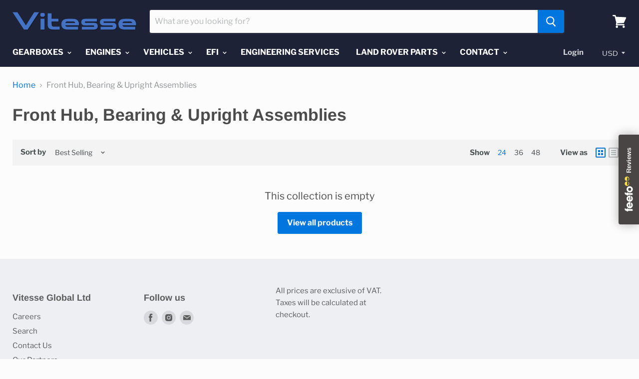

--- FILE ---
content_type: text/html; charset=utf-8
request_url: https://www.vitesse-ltd.com/collections/front-hub-bearing-upright-assemblies
body_size: 33749
content:
<!doctype html>
<!--[if IE]><html class="no-js no-touch ie9" lang="en"><![endif]-->
<!--[if !IE]><!--><html class="no-js no-touch" lang="en"><!--<![endif]-->
  <head>


  
  <script src="https://ajax.googleapis.com/ajax/libs/jquery/2.2.1/jquery.min.js"></script>
    <script>
      	$m = $.noConflict(true);
	 window.pattern = /^(do|sv|ee|fi|fr|gd|gp|gg|hu|is|im|il|kz|ke|kg|la|mo|mk|mh|mq|ms|ma|nl|ne|ng|no|pw|py|pl|pt|kn|st|sc|sg|sk|za|sr|sj|th|to|tm|tc|uz|vu|vn|zm|af|al|as|ao|ai|an|ag|ar|as|bb|by|aq|bm|bq|bv|au|vg|bs|cv|bh|cf|bd|cn|be|co|ba|ci|bw|dk|bn|dm|bi|cd|cm|ec|ca|eg|td|gq|cx|er|cc|et|cr|eu|ga|gh|cy|gi|dj|gu|eu|gt|fk|gn|fo|gw|gf|hm|pf|hn|gm|iq|ge|ie|de|jm|gr|jp|in|ki|id|lr|je|mw|lv|my|ly|mu|li|yt|mv|mx|mc|mn|mz|nr|np|ni|nu|nf|pk|na|ph|oc|pn|om|qa|pg|re|pr|sh|ro|ru|rw|sm|bl|rs|pm|sx|vc|gs|sa|sd|sl|se|si|tj|tz|sb|tt|sa|tn|es|gb|lk|va|ch|zw|sy|tw|tl|tg|tr|um|vi|ug|us|uy|ve|af|ax|dz|ad|am|aw|at|az|bz|bj|bt|bo|br|io|bg|bf|kh|ky|cl|km|cg|ck|hr|cu|cw|cz|fj|tf|gl|gy|ht|hk|ir|it|jo|kw|lb|ls|lt|lu|mg|ml|mt|mr|fm|md|me|mm|na|nc|nz|kp|mp|ps|pa|pe|lc|mf|ws|sn|so|kr|ss|sz|tk|tv|ua|ae|wf|eh|ye|intl)$/;
      </script>

  
    <meta charset="utf-8">
    <meta http-equiv="x-ua-compatible" content="IE=edge">

    <title>Front Hub, Bearing &amp; Upright Assemblies — Vitesse Global LTD</title>

    

    
  <link rel="shortcut icon" href="//www.vitesse-ltd.com/cdn/shop/files/favicon_32x32.png?v=1613717573" type="image/png">


    <link rel="canonical" href="https://www.vitesse-ltd.com/collections/front-hub-bearing-upright-assemblies">
    <meta name="viewport" content="width=device-width">

    
    















<meta property="og:site_name" content="Vitesse Global LTD">
<meta property="og:url" content="https://www.vitesse-ltd.com/collections/front-hub-bearing-upright-assemblies">
<meta property="og:title" content="Front Hub, Bearing &amp; Upright Assemblies">
<meta property="og:type" content="website">
<meta property="og:description" content="Vitesse Global Ltd- an original equipment provider specialising in engine, gearbox and all ancillary component supply, engine build and dress ">




    
    
    

    
    
    <meta
      property="og:image"
      content="https://www.vitesse-ltd.com/cdn/shop/files/Vitesse_Logo_Only_4247x630.jpg?v=1613689542"
    />
    <meta
      property="og:image:secure_url"
      content="https://www.vitesse-ltd.com/cdn/shop/files/Vitesse_Logo_Only_4247x630.jpg?v=1613689542"
    />
    <meta property="og:image:width" content="4247" />
    <meta property="og:image:height" content="630" />
    <meta property="og:image:alt" content="" />
  
















<meta name="twitter:title" content="Front Hub, Bearing &amp; Upright Assemblies">
<meta name="twitter:description" content="Vitesse Global Ltd- an original equipment provider specialising in engine, gearbox and all ancillary component supply, engine build and dress ">


    
    
    
      
      
      <meta name="twitter:card" content="summary_large_image">
    
    
    <meta
      property="twitter:image"
      content="https://www.vitesse-ltd.com/cdn/shop/files/Vitesse_Logo_Only_1200x600_crop_center.jpg?v=1613689542"
    />
    <meta property="twitter:image:width" content="1200" />
    <meta property="twitter:image:height" content="600" />
    <meta property="twitter:image:alt" content="" />
  


    <script>window.performance && window.performance.mark && window.performance.mark('shopify.content_for_header.start');</script><meta name="google-site-verification" content="UAwo_6lrfhA59DR43F6u4h-UPON1tf3erPTE0EgElSg">
<meta name="facebook-domain-verification" content="vmq51twnlfe7fda6v9m1w4oe70ykb1">
<meta id="shopify-digital-wallet" name="shopify-digital-wallet" content="/11328696/digital_wallets/dialog">
<meta name="shopify-checkout-api-token" content="6c57dc2b65ff5cdfddda3dae26213219">
<meta id="in-context-paypal-metadata" data-shop-id="11328696" data-venmo-supported="false" data-environment="production" data-locale="en_US" data-paypal-v4="true" data-currency="GBP">
<link rel="alternate" type="application/atom+xml" title="Feed" href="/collections/front-hub-bearing-upright-assemblies.atom" />
<link rel="alternate" type="application/json+oembed" href="https://www.vitesse-ltd.com/collections/front-hub-bearing-upright-assemblies.oembed">
<script async="async" src="/checkouts/internal/preloads.js?locale=en-GB"></script>
<link rel="preconnect" href="https://shop.app" crossorigin="anonymous">
<script async="async" src="https://shop.app/checkouts/internal/preloads.js?locale=en-GB&shop_id=11328696" crossorigin="anonymous"></script>
<script id="shopify-features" type="application/json">{"accessToken":"6c57dc2b65ff5cdfddda3dae26213219","betas":["rich-media-storefront-analytics"],"domain":"www.vitesse-ltd.com","predictiveSearch":true,"shopId":11328696,"locale":"en"}</script>
<script>var Shopify = Shopify || {};
Shopify.shop = "vitesse-global.myshopify.com";
Shopify.locale = "en";
Shopify.currency = {"active":"GBP","rate":"1.0"};
Shopify.country = "GB";
Shopify.theme = {"name":"Empire update 05 07 2021","id":120253087827,"schema_name":"Empire","schema_version":"4.2.3","theme_store_id":838,"role":"main"};
Shopify.theme.handle = "null";
Shopify.theme.style = {"id":null,"handle":null};
Shopify.cdnHost = "www.vitesse-ltd.com/cdn";
Shopify.routes = Shopify.routes || {};
Shopify.routes.root = "/";</script>
<script type="module">!function(o){(o.Shopify=o.Shopify||{}).modules=!0}(window);</script>
<script>!function(o){function n(){var o=[];function n(){o.push(Array.prototype.slice.apply(arguments))}return n.q=o,n}var t=o.Shopify=o.Shopify||{};t.loadFeatures=n(),t.autoloadFeatures=n()}(window);</script>
<script>
  window.ShopifyPay = window.ShopifyPay || {};
  window.ShopifyPay.apiHost = "shop.app\/pay";
  window.ShopifyPay.redirectState = null;
</script>
<script id="shop-js-analytics" type="application/json">{"pageType":"collection"}</script>
<script defer="defer" async type="module" src="//www.vitesse-ltd.com/cdn/shopifycloud/shop-js/modules/v2/client.init-shop-cart-sync_BApSsMSl.en.esm.js"></script>
<script defer="defer" async type="module" src="//www.vitesse-ltd.com/cdn/shopifycloud/shop-js/modules/v2/chunk.common_CBoos6YZ.esm.js"></script>
<script type="module">
  await import("//www.vitesse-ltd.com/cdn/shopifycloud/shop-js/modules/v2/client.init-shop-cart-sync_BApSsMSl.en.esm.js");
await import("//www.vitesse-ltd.com/cdn/shopifycloud/shop-js/modules/v2/chunk.common_CBoos6YZ.esm.js");

  window.Shopify.SignInWithShop?.initShopCartSync?.({"fedCMEnabled":true,"windoidEnabled":true});

</script>
<script>
  window.Shopify = window.Shopify || {};
  if (!window.Shopify.featureAssets) window.Shopify.featureAssets = {};
  window.Shopify.featureAssets['shop-js'] = {"shop-cart-sync":["modules/v2/client.shop-cart-sync_DJczDl9f.en.esm.js","modules/v2/chunk.common_CBoos6YZ.esm.js"],"init-fed-cm":["modules/v2/client.init-fed-cm_BzwGC0Wi.en.esm.js","modules/v2/chunk.common_CBoos6YZ.esm.js"],"init-windoid":["modules/v2/client.init-windoid_BS26ThXS.en.esm.js","modules/v2/chunk.common_CBoos6YZ.esm.js"],"shop-cash-offers":["modules/v2/client.shop-cash-offers_DthCPNIO.en.esm.js","modules/v2/chunk.common_CBoos6YZ.esm.js","modules/v2/chunk.modal_Bu1hFZFC.esm.js"],"shop-button":["modules/v2/client.shop-button_D_JX508o.en.esm.js","modules/v2/chunk.common_CBoos6YZ.esm.js"],"init-shop-email-lookup-coordinator":["modules/v2/client.init-shop-email-lookup-coordinator_DFwWcvrS.en.esm.js","modules/v2/chunk.common_CBoos6YZ.esm.js"],"shop-toast-manager":["modules/v2/client.shop-toast-manager_tEhgP2F9.en.esm.js","modules/v2/chunk.common_CBoos6YZ.esm.js"],"shop-login-button":["modules/v2/client.shop-login-button_DwLgFT0K.en.esm.js","modules/v2/chunk.common_CBoos6YZ.esm.js","modules/v2/chunk.modal_Bu1hFZFC.esm.js"],"avatar":["modules/v2/client.avatar_BTnouDA3.en.esm.js"],"init-shop-cart-sync":["modules/v2/client.init-shop-cart-sync_BApSsMSl.en.esm.js","modules/v2/chunk.common_CBoos6YZ.esm.js"],"pay-button":["modules/v2/client.pay-button_BuNmcIr_.en.esm.js","modules/v2/chunk.common_CBoos6YZ.esm.js"],"init-shop-for-new-customer-accounts":["modules/v2/client.init-shop-for-new-customer-accounts_DrjXSI53.en.esm.js","modules/v2/client.shop-login-button_DwLgFT0K.en.esm.js","modules/v2/chunk.common_CBoos6YZ.esm.js","modules/v2/chunk.modal_Bu1hFZFC.esm.js"],"init-customer-accounts-sign-up":["modules/v2/client.init-customer-accounts-sign-up_TlVCiykN.en.esm.js","modules/v2/client.shop-login-button_DwLgFT0K.en.esm.js","modules/v2/chunk.common_CBoos6YZ.esm.js","modules/v2/chunk.modal_Bu1hFZFC.esm.js"],"shop-follow-button":["modules/v2/client.shop-follow-button_C5D3XtBb.en.esm.js","modules/v2/chunk.common_CBoos6YZ.esm.js","modules/v2/chunk.modal_Bu1hFZFC.esm.js"],"checkout-modal":["modules/v2/client.checkout-modal_8TC_1FUY.en.esm.js","modules/v2/chunk.common_CBoos6YZ.esm.js","modules/v2/chunk.modal_Bu1hFZFC.esm.js"],"init-customer-accounts":["modules/v2/client.init-customer-accounts_C0Oh2ljF.en.esm.js","modules/v2/client.shop-login-button_DwLgFT0K.en.esm.js","modules/v2/chunk.common_CBoos6YZ.esm.js","modules/v2/chunk.modal_Bu1hFZFC.esm.js"],"lead-capture":["modules/v2/client.lead-capture_Cq0gfm7I.en.esm.js","modules/v2/chunk.common_CBoos6YZ.esm.js","modules/v2/chunk.modal_Bu1hFZFC.esm.js"],"shop-login":["modules/v2/client.shop-login_BmtnoEUo.en.esm.js","modules/v2/chunk.common_CBoos6YZ.esm.js","modules/v2/chunk.modal_Bu1hFZFC.esm.js"],"payment-terms":["modules/v2/client.payment-terms_BHOWV7U_.en.esm.js","modules/v2/chunk.common_CBoos6YZ.esm.js","modules/v2/chunk.modal_Bu1hFZFC.esm.js"]};
</script>
<script>(function() {
  var isLoaded = false;
  function asyncLoad() {
    if (isLoaded) return;
    isLoaded = true;
    var urls = ["\/\/d1liekpayvooaz.cloudfront.net\/apps\/customizery\/customizery.js?shop=vitesse-global.myshopify.com","https:\/\/s3.amazonaws.com\/verge-shopify\/verge-json-ld.js?shop=vitesse-global.myshopify.com","https:\/\/chimpstatic.com\/mcjs-connected\/js\/users\/925484468213857ad2d667522\/46784d38afbf847fe275d4e14.js?shop=vitesse-global.myshopify.com","https:\/\/cdn.gethypervisual.com\/assets\/hypervisual.js?shop=vitesse-global.myshopify.com","https:\/\/storage.googleapis.com\/calconic-cdn\/static\/js\/calconic.min.js?shop=vitesse-global.myshopify.com","https:\/\/aivalabs.com\/cta\/?identity=sGXZ6RV29bDXV0Y3KXpfJeaZV0YzH7j0.GyY5XSc73M6YEjvy17fq\u0026shop=vitesse-global.myshopify.com","https:\/\/www.paypal.com\/tagmanager\/pptm.js?id=f7819982-a680-4561-acff-de2b3d845ae8\u0026shop=vitesse-global.myshopify.com","https:\/\/cdn.calconic.com\/static\/js\/calconic.cart.min.js?shop=vitesse-global.myshopify.com","https:\/\/instafeed.nfcube.com\/cdn\/c3ebf8cee478ea334cac2cf61af2563a.js?shop=vitesse-global.myshopify.com","https:\/\/cdn.shopify.com\/s\/files\/1\/1132\/8696\/t\/16\/assets\/booster_eu_cookie_11328696.js?v=1639998312\u0026shop=vitesse-global.myshopify.com","https:\/\/cdn.hextom.com\/js\/freeshippingbar.js?shop=vitesse-global.myshopify.com"];
    for (var i = 0; i < urls.length; i++) {
      var s = document.createElement('script');
      s.type = 'text/javascript';
      s.async = true;
      s.src = urls[i];
      var x = document.getElementsByTagName('script')[0];
      x.parentNode.insertBefore(s, x);
    }
  };
  if(window.attachEvent) {
    window.attachEvent('onload', asyncLoad);
  } else {
    window.addEventListener('load', asyncLoad, false);
  }
})();</script>
<script id="__st">var __st={"a":11328696,"offset":0,"reqid":"d0379296-a338-4a95-82a3-66cde849b48d-1768868479","pageurl":"www.vitesse-ltd.com\/collections\/front-hub-bearing-upright-assemblies","u":"3be0a988292e","p":"collection","rtyp":"collection","rid":265683107923};</script>
<script>window.ShopifyPaypalV4VisibilityTracking = true;</script>
<script id="captcha-bootstrap">!function(){'use strict';const t='contact',e='account',n='new_comment',o=[[t,t],['blogs',n],['comments',n],[t,'customer']],c=[[e,'customer_login'],[e,'guest_login'],[e,'recover_customer_password'],[e,'create_customer']],r=t=>t.map((([t,e])=>`form[action*='/${t}']:not([data-nocaptcha='true']) input[name='form_type'][value='${e}']`)).join(','),a=t=>()=>t?[...document.querySelectorAll(t)].map((t=>t.form)):[];function s(){const t=[...o],e=r(t);return a(e)}const i='password',u='form_key',d=['recaptcha-v3-token','g-recaptcha-response','h-captcha-response',i],f=()=>{try{return window.sessionStorage}catch{return}},m='__shopify_v',_=t=>t.elements[u];function p(t,e,n=!1){try{const o=window.sessionStorage,c=JSON.parse(o.getItem(e)),{data:r}=function(t){const{data:e,action:n}=t;return t[m]||n?{data:e,action:n}:{data:t,action:n}}(c);for(const[e,n]of Object.entries(r))t.elements[e]&&(t.elements[e].value=n);n&&o.removeItem(e)}catch(o){console.error('form repopulation failed',{error:o})}}const l='form_type',E='cptcha';function T(t){t.dataset[E]=!0}const w=window,h=w.document,L='Shopify',v='ce_forms',y='captcha';let A=!1;((t,e)=>{const n=(g='f06e6c50-85a8-45c8-87d0-21a2b65856fe',I='https://cdn.shopify.com/shopifycloud/storefront-forms-hcaptcha/ce_storefront_forms_captcha_hcaptcha.v1.5.2.iife.js',D={infoText:'Protected by hCaptcha',privacyText:'Privacy',termsText:'Terms'},(t,e,n)=>{const o=w[L][v],c=o.bindForm;if(c)return c(t,g,e,D).then(n);var r;o.q.push([[t,g,e,D],n]),r=I,A||(h.body.append(Object.assign(h.createElement('script'),{id:'captcha-provider',async:!0,src:r})),A=!0)});var g,I,D;w[L]=w[L]||{},w[L][v]=w[L][v]||{},w[L][v].q=[],w[L][y]=w[L][y]||{},w[L][y].protect=function(t,e){n(t,void 0,e),T(t)},Object.freeze(w[L][y]),function(t,e,n,w,h,L){const[v,y,A,g]=function(t,e,n){const i=e?o:[],u=t?c:[],d=[...i,...u],f=r(d),m=r(i),_=r(d.filter((([t,e])=>n.includes(e))));return[a(f),a(m),a(_),s()]}(w,h,L),I=t=>{const e=t.target;return e instanceof HTMLFormElement?e:e&&e.form},D=t=>v().includes(t);t.addEventListener('submit',(t=>{const e=I(t);if(!e)return;const n=D(e)&&!e.dataset.hcaptchaBound&&!e.dataset.recaptchaBound,o=_(e),c=g().includes(e)&&(!o||!o.value);(n||c)&&t.preventDefault(),c&&!n&&(function(t){try{if(!f())return;!function(t){const e=f();if(!e)return;const n=_(t);if(!n)return;const o=n.value;o&&e.removeItem(o)}(t);const e=Array.from(Array(32),(()=>Math.random().toString(36)[2])).join('');!function(t,e){_(t)||t.append(Object.assign(document.createElement('input'),{type:'hidden',name:u})),t.elements[u].value=e}(t,e),function(t,e){const n=f();if(!n)return;const o=[...t.querySelectorAll(`input[type='${i}']`)].map((({name:t})=>t)),c=[...d,...o],r={};for(const[a,s]of new FormData(t).entries())c.includes(a)||(r[a]=s);n.setItem(e,JSON.stringify({[m]:1,action:t.action,data:r}))}(t,e)}catch(e){console.error('failed to persist form',e)}}(e),e.submit())}));const S=(t,e)=>{t&&!t.dataset[E]&&(n(t,e.some((e=>e===t))),T(t))};for(const o of['focusin','change'])t.addEventListener(o,(t=>{const e=I(t);D(e)&&S(e,y())}));const B=e.get('form_key'),M=e.get(l),P=B&&M;t.addEventListener('DOMContentLoaded',(()=>{const t=y();if(P)for(const e of t)e.elements[l].value===M&&p(e,B);[...new Set([...A(),...v().filter((t=>'true'===t.dataset.shopifyCaptcha))])].forEach((e=>S(e,t)))}))}(h,new URLSearchParams(w.location.search),n,t,e,['guest_login'])})(!0,!0)}();</script>
<script integrity="sha256-4kQ18oKyAcykRKYeNunJcIwy7WH5gtpwJnB7kiuLZ1E=" data-source-attribution="shopify.loadfeatures" defer="defer" src="//www.vitesse-ltd.com/cdn/shopifycloud/storefront/assets/storefront/load_feature-a0a9edcb.js" crossorigin="anonymous"></script>
<script crossorigin="anonymous" defer="defer" src="//www.vitesse-ltd.com/cdn/shopifycloud/storefront/assets/shopify_pay/storefront-65b4c6d7.js?v=20250812"></script>
<script data-source-attribution="shopify.dynamic_checkout.dynamic.init">var Shopify=Shopify||{};Shopify.PaymentButton=Shopify.PaymentButton||{isStorefrontPortableWallets:!0,init:function(){window.Shopify.PaymentButton.init=function(){};var t=document.createElement("script");t.src="https://www.vitesse-ltd.com/cdn/shopifycloud/portable-wallets/latest/portable-wallets.en.js",t.type="module",document.head.appendChild(t)}};
</script>
<script data-source-attribution="shopify.dynamic_checkout.buyer_consent">
  function portableWalletsHideBuyerConsent(e){var t=document.getElementById("shopify-buyer-consent"),n=document.getElementById("shopify-subscription-policy-button");t&&n&&(t.classList.add("hidden"),t.setAttribute("aria-hidden","true"),n.removeEventListener("click",e))}function portableWalletsShowBuyerConsent(e){var t=document.getElementById("shopify-buyer-consent"),n=document.getElementById("shopify-subscription-policy-button");t&&n&&(t.classList.remove("hidden"),t.removeAttribute("aria-hidden"),n.addEventListener("click",e))}window.Shopify?.PaymentButton&&(window.Shopify.PaymentButton.hideBuyerConsent=portableWalletsHideBuyerConsent,window.Shopify.PaymentButton.showBuyerConsent=portableWalletsShowBuyerConsent);
</script>
<script data-source-attribution="shopify.dynamic_checkout.cart.bootstrap">document.addEventListener("DOMContentLoaded",(function(){function t(){return document.querySelector("shopify-accelerated-checkout-cart, shopify-accelerated-checkout")}if(t())Shopify.PaymentButton.init();else{new MutationObserver((function(e,n){t()&&(Shopify.PaymentButton.init(),n.disconnect())})).observe(document.body,{childList:!0,subtree:!0})}}));
</script>
<link id="shopify-accelerated-checkout-styles" rel="stylesheet" media="screen" href="https://www.vitesse-ltd.com/cdn/shopifycloud/portable-wallets/latest/accelerated-checkout-backwards-compat.css" crossorigin="anonymous">
<style id="shopify-accelerated-checkout-cart">
        #shopify-buyer-consent {
  margin-top: 1em;
  display: inline-block;
  width: 100%;
}

#shopify-buyer-consent.hidden {
  display: none;
}

#shopify-subscription-policy-button {
  background: none;
  border: none;
  padding: 0;
  text-decoration: underline;
  font-size: inherit;
  cursor: pointer;
}

#shopify-subscription-policy-button::before {
  box-shadow: none;
}

      </style>

<script>window.performance && window.performance.mark && window.performance.mark('shopify.content_for_header.end');</script>

    <script>
      document.documentElement.className=document.documentElement.className.replace(/\bno-js\b/,'js');
      if(window.Shopify&&window.Shopify.designMode)document.documentElement.className+=' in-theme-editor';
      if(('ontouchstart' in window)||window.DocumentTouch&&document instanceof DocumentTouch)document.documentElement.className=document.documentElement.className.replace(/\bno-touch\b/,'has-touch');
    </script>

    <link href="//www.vitesse-ltd.com/cdn/shop/t/16/assets/theme.scss.css?v=124298914296115769951759332163" rel="stylesheet" type="text/css" media="all" />
    <meta name="google-site-verification" content="UAwo_6lrfhA59DR43F6u4h-UPON1tf3erPTE0EgElSg" />

  
    <script>
      window.mlvedaShopCurrency = "GBP";
      window.shopCurrency = "GBP";
      window.ml_money_format = "<span class=money>£{{amount}}</span>";
      window.supported_currencies = "USD CAD AUD GBP EUR INR JPY NZD";
    </script>

  	
		<script>
		  $m("<style type='text/css'>span.money{ display: none; }</style>").appendTo("head");
          
          
          
		</script>
	
  

<script type="text/javascript" id="feefo-plugin-widget-bootstrap" src="//register.feefo.com/api/ecommerce/plugin/widget/merchant/vitesse-global-ltd" async></script>


    
<!-- BEGIN app block: shopify://apps/seguno-banners/blocks/banners-app-embed/2c1cadd0-9036-4e28-9827-9a97eb288153 --><meta property="seguno:shop-id" content="11328696" />


<!-- END app block --><script src="https://cdn.shopify.com/extensions/8d2c31d3-a828-4daf-820f-80b7f8e01c39/nova-eu-cookie-bar-gdpr-4/assets/nova-cookie-app-embed.js" type="text/javascript" defer="defer"></script>
<link href="https://cdn.shopify.com/extensions/8d2c31d3-a828-4daf-820f-80b7f8e01c39/nova-eu-cookie-bar-gdpr-4/assets/nova-cookie.css" rel="stylesheet" type="text/css" media="all">
<script src="https://cdn.shopify.com/extensions/0199bb78-00cd-71ec-87e5-965007fa36b6/banners-12/assets/banners.js" type="text/javascript" defer="defer"></script>
<link href="https://monorail-edge.shopifysvc.com" rel="dns-prefetch">
<script>(function(){if ("sendBeacon" in navigator && "performance" in window) {try {var session_token_from_headers = performance.getEntriesByType('navigation')[0].serverTiming.find(x => x.name == '_s').description;} catch {var session_token_from_headers = undefined;}var session_cookie_matches = document.cookie.match(/_shopify_s=([^;]*)/);var session_token_from_cookie = session_cookie_matches && session_cookie_matches.length === 2 ? session_cookie_matches[1] : "";var session_token = session_token_from_headers || session_token_from_cookie || "";function handle_abandonment_event(e) {var entries = performance.getEntries().filter(function(entry) {return /monorail-edge.shopifysvc.com/.test(entry.name);});if (!window.abandonment_tracked && entries.length === 0) {window.abandonment_tracked = true;var currentMs = Date.now();var navigation_start = performance.timing.navigationStart;var payload = {shop_id: 11328696,url: window.location.href,navigation_start,duration: currentMs - navigation_start,session_token,page_type: "collection"};window.navigator.sendBeacon("https://monorail-edge.shopifysvc.com/v1/produce", JSON.stringify({schema_id: "online_store_buyer_site_abandonment/1.1",payload: payload,metadata: {event_created_at_ms: currentMs,event_sent_at_ms: currentMs}}));}}window.addEventListener('pagehide', handle_abandonment_event);}}());</script>
<script id="web-pixels-manager-setup">(function e(e,d,r,n,o){if(void 0===o&&(o={}),!Boolean(null===(a=null===(i=window.Shopify)||void 0===i?void 0:i.analytics)||void 0===a?void 0:a.replayQueue)){var i,a;window.Shopify=window.Shopify||{};var t=window.Shopify;t.analytics=t.analytics||{};var s=t.analytics;s.replayQueue=[],s.publish=function(e,d,r){return s.replayQueue.push([e,d,r]),!0};try{self.performance.mark("wpm:start")}catch(e){}var l=function(){var e={modern:/Edge?\/(1{2}[4-9]|1[2-9]\d|[2-9]\d{2}|\d{4,})\.\d+(\.\d+|)|Firefox\/(1{2}[4-9]|1[2-9]\d|[2-9]\d{2}|\d{4,})\.\d+(\.\d+|)|Chrom(ium|e)\/(9{2}|\d{3,})\.\d+(\.\d+|)|(Maci|X1{2}).+ Version\/(15\.\d+|(1[6-9]|[2-9]\d|\d{3,})\.\d+)([,.]\d+|)( \(\w+\)|)( Mobile\/\w+|) Safari\/|Chrome.+OPR\/(9{2}|\d{3,})\.\d+\.\d+|(CPU[ +]OS|iPhone[ +]OS|CPU[ +]iPhone|CPU IPhone OS|CPU iPad OS)[ +]+(15[._]\d+|(1[6-9]|[2-9]\d|\d{3,})[._]\d+)([._]\d+|)|Android:?[ /-](13[3-9]|1[4-9]\d|[2-9]\d{2}|\d{4,})(\.\d+|)(\.\d+|)|Android.+Firefox\/(13[5-9]|1[4-9]\d|[2-9]\d{2}|\d{4,})\.\d+(\.\d+|)|Android.+Chrom(ium|e)\/(13[3-9]|1[4-9]\d|[2-9]\d{2}|\d{4,})\.\d+(\.\d+|)|SamsungBrowser\/([2-9]\d|\d{3,})\.\d+/,legacy:/Edge?\/(1[6-9]|[2-9]\d|\d{3,})\.\d+(\.\d+|)|Firefox\/(5[4-9]|[6-9]\d|\d{3,})\.\d+(\.\d+|)|Chrom(ium|e)\/(5[1-9]|[6-9]\d|\d{3,})\.\d+(\.\d+|)([\d.]+$|.*Safari\/(?![\d.]+ Edge\/[\d.]+$))|(Maci|X1{2}).+ Version\/(10\.\d+|(1[1-9]|[2-9]\d|\d{3,})\.\d+)([,.]\d+|)( \(\w+\)|)( Mobile\/\w+|) Safari\/|Chrome.+OPR\/(3[89]|[4-9]\d|\d{3,})\.\d+\.\d+|(CPU[ +]OS|iPhone[ +]OS|CPU[ +]iPhone|CPU IPhone OS|CPU iPad OS)[ +]+(10[._]\d+|(1[1-9]|[2-9]\d|\d{3,})[._]\d+)([._]\d+|)|Android:?[ /-](13[3-9]|1[4-9]\d|[2-9]\d{2}|\d{4,})(\.\d+|)(\.\d+|)|Mobile Safari.+OPR\/([89]\d|\d{3,})\.\d+\.\d+|Android.+Firefox\/(13[5-9]|1[4-9]\d|[2-9]\d{2}|\d{4,})\.\d+(\.\d+|)|Android.+Chrom(ium|e)\/(13[3-9]|1[4-9]\d|[2-9]\d{2}|\d{4,})\.\d+(\.\d+|)|Android.+(UC? ?Browser|UCWEB|U3)[ /]?(15\.([5-9]|\d{2,})|(1[6-9]|[2-9]\d|\d{3,})\.\d+)\.\d+|SamsungBrowser\/(5\.\d+|([6-9]|\d{2,})\.\d+)|Android.+MQ{2}Browser\/(14(\.(9|\d{2,})|)|(1[5-9]|[2-9]\d|\d{3,})(\.\d+|))(\.\d+|)|K[Aa][Ii]OS\/(3\.\d+|([4-9]|\d{2,})\.\d+)(\.\d+|)/},d=e.modern,r=e.legacy,n=navigator.userAgent;return n.match(d)?"modern":n.match(r)?"legacy":"unknown"}(),u="modern"===l?"modern":"legacy",c=(null!=n?n:{modern:"",legacy:""})[u],f=function(e){return[e.baseUrl,"/wpm","/b",e.hashVersion,"modern"===e.buildTarget?"m":"l",".js"].join("")}({baseUrl:d,hashVersion:r,buildTarget:u}),m=function(e){var d=e.version,r=e.bundleTarget,n=e.surface,o=e.pageUrl,i=e.monorailEndpoint;return{emit:function(e){var a=e.status,t=e.errorMsg,s=(new Date).getTime(),l=JSON.stringify({metadata:{event_sent_at_ms:s},events:[{schema_id:"web_pixels_manager_load/3.1",payload:{version:d,bundle_target:r,page_url:o,status:a,surface:n,error_msg:t},metadata:{event_created_at_ms:s}}]});if(!i)return console&&console.warn&&console.warn("[Web Pixels Manager] No Monorail endpoint provided, skipping logging."),!1;try{return self.navigator.sendBeacon.bind(self.navigator)(i,l)}catch(e){}var u=new XMLHttpRequest;try{return u.open("POST",i,!0),u.setRequestHeader("Content-Type","text/plain"),u.send(l),!0}catch(e){return console&&console.warn&&console.warn("[Web Pixels Manager] Got an unhandled error while logging to Monorail."),!1}}}}({version:r,bundleTarget:l,surface:e.surface,pageUrl:self.location.href,monorailEndpoint:e.monorailEndpoint});try{o.browserTarget=l,function(e){var d=e.src,r=e.async,n=void 0===r||r,o=e.onload,i=e.onerror,a=e.sri,t=e.scriptDataAttributes,s=void 0===t?{}:t,l=document.createElement("script"),u=document.querySelector("head"),c=document.querySelector("body");if(l.async=n,l.src=d,a&&(l.integrity=a,l.crossOrigin="anonymous"),s)for(var f in s)if(Object.prototype.hasOwnProperty.call(s,f))try{l.dataset[f]=s[f]}catch(e){}if(o&&l.addEventListener("load",o),i&&l.addEventListener("error",i),u)u.appendChild(l);else{if(!c)throw new Error("Did not find a head or body element to append the script");c.appendChild(l)}}({src:f,async:!0,onload:function(){if(!function(){var e,d;return Boolean(null===(d=null===(e=window.Shopify)||void 0===e?void 0:e.analytics)||void 0===d?void 0:d.initialized)}()){var d=window.webPixelsManager.init(e)||void 0;if(d){var r=window.Shopify.analytics;r.replayQueue.forEach((function(e){var r=e[0],n=e[1],o=e[2];d.publishCustomEvent(r,n,o)})),r.replayQueue=[],r.publish=d.publishCustomEvent,r.visitor=d.visitor,r.initialized=!0}}},onerror:function(){return m.emit({status:"failed",errorMsg:"".concat(f," has failed to load")})},sri:function(e){var d=/^sha384-[A-Za-z0-9+/=]+$/;return"string"==typeof e&&d.test(e)}(c)?c:"",scriptDataAttributes:o}),m.emit({status:"loading"})}catch(e){m.emit({status:"failed",errorMsg:(null==e?void 0:e.message)||"Unknown error"})}}})({shopId: 11328696,storefrontBaseUrl: "https://www.vitesse-ltd.com",extensionsBaseUrl: "https://extensions.shopifycdn.com/cdn/shopifycloud/web-pixels-manager",monorailEndpoint: "https://monorail-edge.shopifysvc.com/unstable/produce_batch",surface: "storefront-renderer",enabledBetaFlags: ["2dca8a86"],webPixelsConfigList: [{"id":"940376441","configuration":"{\"config\":\"{\\\"pixel_id\\\":\\\"G-FPB21G08XQ\\\",\\\"target_country\\\":\\\"GB\\\",\\\"gtag_events\\\":[{\\\"type\\\":\\\"begin_checkout\\\",\\\"action_label\\\":[\\\"G-FPB21G08XQ\\\",\\\"AW-944352141\\\/ZC1BCMue_OsBEI3XpsID\\\"]},{\\\"type\\\":\\\"search\\\",\\\"action_label\\\":[\\\"G-FPB21G08XQ\\\",\\\"AW-944352141\\\/OzyJCM6e_OsBEI3XpsID\\\"]},{\\\"type\\\":\\\"view_item\\\",\\\"action_label\\\":[\\\"G-FPB21G08XQ\\\",\\\"AW-944352141\\\/xczoCMWe_OsBEI3XpsID\\\"]},{\\\"type\\\":\\\"purchase\\\",\\\"action_label\\\":[\\\"G-FPB21G08XQ\\\",\\\"AW-944352141\\\/xyMoCMKe_OsBEI3XpsID\\\"]},{\\\"type\\\":\\\"page_view\\\",\\\"action_label\\\":[\\\"G-FPB21G08XQ\\\",\\\"AW-944352141\\\/iK-BCL-e_OsBEI3XpsID\\\"]},{\\\"type\\\":\\\"add_payment_info\\\",\\\"action_label\\\":[\\\"G-FPB21G08XQ\\\",\\\"AW-944352141\\\/QLJACNGe_OsBEI3XpsID\\\"]},{\\\"type\\\":\\\"add_to_cart\\\",\\\"action_label\\\":[\\\"G-FPB21G08XQ\\\",\\\"AW-944352141\\\/mtV3CMie_OsBEI3XpsID\\\"]}],\\\"enable_monitoring_mode\\\":false}\"}","eventPayloadVersion":"v1","runtimeContext":"OPEN","scriptVersion":"b2a88bafab3e21179ed38636efcd8a93","type":"APP","apiClientId":1780363,"privacyPurposes":[],"dataSharingAdjustments":{"protectedCustomerApprovalScopes":["read_customer_address","read_customer_email","read_customer_name","read_customer_personal_data","read_customer_phone"]}},{"id":"159056249","eventPayloadVersion":"v1","runtimeContext":"LAX","scriptVersion":"1","type":"CUSTOM","privacyPurposes":["MARKETING"],"name":"Meta pixel (migrated)"},{"id":"shopify-app-pixel","configuration":"{}","eventPayloadVersion":"v1","runtimeContext":"STRICT","scriptVersion":"0450","apiClientId":"shopify-pixel","type":"APP","privacyPurposes":["ANALYTICS","MARKETING"]},{"id":"shopify-custom-pixel","eventPayloadVersion":"v1","runtimeContext":"LAX","scriptVersion":"0450","apiClientId":"shopify-pixel","type":"CUSTOM","privacyPurposes":["ANALYTICS","MARKETING"]}],isMerchantRequest: false,initData: {"shop":{"name":"Vitesse Global LTD","paymentSettings":{"currencyCode":"GBP"},"myshopifyDomain":"vitesse-global.myshopify.com","countryCode":"GB","storefrontUrl":"https:\/\/www.vitesse-ltd.com"},"customer":null,"cart":null,"checkout":null,"productVariants":[],"purchasingCompany":null},},"https://www.vitesse-ltd.com/cdn","fcfee988w5aeb613cpc8e4bc33m6693e112",{"modern":"","legacy":""},{"shopId":"11328696","storefrontBaseUrl":"https:\/\/www.vitesse-ltd.com","extensionBaseUrl":"https:\/\/extensions.shopifycdn.com\/cdn\/shopifycloud\/web-pixels-manager","surface":"storefront-renderer","enabledBetaFlags":"[\"2dca8a86\"]","isMerchantRequest":"false","hashVersion":"fcfee988w5aeb613cpc8e4bc33m6693e112","publish":"custom","events":"[[\"page_viewed\",{}],[\"collection_viewed\",{\"collection\":{\"id\":\"265683107923\",\"title\":\"Front Hub, Bearing \u0026 Upright Assemblies\",\"productVariants\":[]}}]]"});</script><script>
  window.ShopifyAnalytics = window.ShopifyAnalytics || {};
  window.ShopifyAnalytics.meta = window.ShopifyAnalytics.meta || {};
  window.ShopifyAnalytics.meta.currency = 'GBP';
  var meta = {"products":[],"page":{"pageType":"collection","resourceType":"collection","resourceId":265683107923,"requestId":"d0379296-a338-4a95-82a3-66cde849b48d-1768868479"}};
  for (var attr in meta) {
    window.ShopifyAnalytics.meta[attr] = meta[attr];
  }
</script>
<script class="analytics">
  (function () {
    var customDocumentWrite = function(content) {
      var jquery = null;

      if (window.jQuery) {
        jquery = window.jQuery;
      } else if (window.Checkout && window.Checkout.$) {
        jquery = window.Checkout.$;
      }

      if (jquery) {
        jquery('body').append(content);
      }
    };

    var hasLoggedConversion = function(token) {
      if (token) {
        return document.cookie.indexOf('loggedConversion=' + token) !== -1;
      }
      return false;
    }

    var setCookieIfConversion = function(token) {
      if (token) {
        var twoMonthsFromNow = new Date(Date.now());
        twoMonthsFromNow.setMonth(twoMonthsFromNow.getMonth() + 2);

        document.cookie = 'loggedConversion=' + token + '; expires=' + twoMonthsFromNow;
      }
    }

    var trekkie = window.ShopifyAnalytics.lib = window.trekkie = window.trekkie || [];
    if (trekkie.integrations) {
      return;
    }
    trekkie.methods = [
      'identify',
      'page',
      'ready',
      'track',
      'trackForm',
      'trackLink'
    ];
    trekkie.factory = function(method) {
      return function() {
        var args = Array.prototype.slice.call(arguments);
        args.unshift(method);
        trekkie.push(args);
        return trekkie;
      };
    };
    for (var i = 0; i < trekkie.methods.length; i++) {
      var key = trekkie.methods[i];
      trekkie[key] = trekkie.factory(key);
    }
    trekkie.load = function(config) {
      trekkie.config = config || {};
      trekkie.config.initialDocumentCookie = document.cookie;
      var first = document.getElementsByTagName('script')[0];
      var script = document.createElement('script');
      script.type = 'text/javascript';
      script.onerror = function(e) {
        var scriptFallback = document.createElement('script');
        scriptFallback.type = 'text/javascript';
        scriptFallback.onerror = function(error) {
                var Monorail = {
      produce: function produce(monorailDomain, schemaId, payload) {
        var currentMs = new Date().getTime();
        var event = {
          schema_id: schemaId,
          payload: payload,
          metadata: {
            event_created_at_ms: currentMs,
            event_sent_at_ms: currentMs
          }
        };
        return Monorail.sendRequest("https://" + monorailDomain + "/v1/produce", JSON.stringify(event));
      },
      sendRequest: function sendRequest(endpointUrl, payload) {
        // Try the sendBeacon API
        if (window && window.navigator && typeof window.navigator.sendBeacon === 'function' && typeof window.Blob === 'function' && !Monorail.isIos12()) {
          var blobData = new window.Blob([payload], {
            type: 'text/plain'
          });

          if (window.navigator.sendBeacon(endpointUrl, blobData)) {
            return true;
          } // sendBeacon was not successful

        } // XHR beacon

        var xhr = new XMLHttpRequest();

        try {
          xhr.open('POST', endpointUrl);
          xhr.setRequestHeader('Content-Type', 'text/plain');
          xhr.send(payload);
        } catch (e) {
          console.log(e);
        }

        return false;
      },
      isIos12: function isIos12() {
        return window.navigator.userAgent.lastIndexOf('iPhone; CPU iPhone OS 12_') !== -1 || window.navigator.userAgent.lastIndexOf('iPad; CPU OS 12_') !== -1;
      }
    };
    Monorail.produce('monorail-edge.shopifysvc.com',
      'trekkie_storefront_load_errors/1.1',
      {shop_id: 11328696,
      theme_id: 120253087827,
      app_name: "storefront",
      context_url: window.location.href,
      source_url: "//www.vitesse-ltd.com/cdn/s/trekkie.storefront.cd680fe47e6c39ca5d5df5f0a32d569bc48c0f27.min.js"});

        };
        scriptFallback.async = true;
        scriptFallback.src = '//www.vitesse-ltd.com/cdn/s/trekkie.storefront.cd680fe47e6c39ca5d5df5f0a32d569bc48c0f27.min.js';
        first.parentNode.insertBefore(scriptFallback, first);
      };
      script.async = true;
      script.src = '//www.vitesse-ltd.com/cdn/s/trekkie.storefront.cd680fe47e6c39ca5d5df5f0a32d569bc48c0f27.min.js';
      first.parentNode.insertBefore(script, first);
    };
    trekkie.load(
      {"Trekkie":{"appName":"storefront","development":false,"defaultAttributes":{"shopId":11328696,"isMerchantRequest":null,"themeId":120253087827,"themeCityHash":"14698176617468976334","contentLanguage":"en","currency":"GBP","eventMetadataId":"20cb1ab6-93a4-46b4-b8c5-bf40e51772e4"},"isServerSideCookieWritingEnabled":true,"monorailRegion":"shop_domain","enabledBetaFlags":["65f19447"]},"Session Attribution":{},"S2S":{"facebookCapiEnabled":true,"source":"trekkie-storefront-renderer","apiClientId":580111}}
    );

    var loaded = false;
    trekkie.ready(function() {
      if (loaded) return;
      loaded = true;

      window.ShopifyAnalytics.lib = window.trekkie;

      var originalDocumentWrite = document.write;
      document.write = customDocumentWrite;
      try { window.ShopifyAnalytics.merchantGoogleAnalytics.call(this); } catch(error) {};
      document.write = originalDocumentWrite;

      window.ShopifyAnalytics.lib.page(null,{"pageType":"collection","resourceType":"collection","resourceId":265683107923,"requestId":"d0379296-a338-4a95-82a3-66cde849b48d-1768868479","shopifyEmitted":true});

      var match = window.location.pathname.match(/checkouts\/(.+)\/(thank_you|post_purchase)/)
      var token = match? match[1]: undefined;
      if (!hasLoggedConversion(token)) {
        setCookieIfConversion(token);
        window.ShopifyAnalytics.lib.track("Viewed Product Category",{"currency":"GBP","category":"Collection: front-hub-bearing-upright-assemblies","collectionName":"front-hub-bearing-upright-assemblies","collectionId":265683107923,"nonInteraction":true},undefined,undefined,{"shopifyEmitted":true});
      }
    });


        var eventsListenerScript = document.createElement('script');
        eventsListenerScript.async = true;
        eventsListenerScript.src = "//www.vitesse-ltd.com/cdn/shopifycloud/storefront/assets/shop_events_listener-3da45d37.js";
        document.getElementsByTagName('head')[0].appendChild(eventsListenerScript);

})();</script>
  <script>
  if (!window.ga || (window.ga && typeof window.ga !== 'function')) {
    window.ga = function ga() {
      (window.ga.q = window.ga.q || []).push(arguments);
      if (window.Shopify && window.Shopify.analytics && typeof window.Shopify.analytics.publish === 'function') {
        window.Shopify.analytics.publish("ga_stub_called", {}, {sendTo: "google_osp_migration"});
      }
      console.error("Shopify's Google Analytics stub called with:", Array.from(arguments), "\nSee https://help.shopify.com/manual/promoting-marketing/pixels/pixel-migration#google for more information.");
    };
    if (window.Shopify && window.Shopify.analytics && typeof window.Shopify.analytics.publish === 'function') {
      window.Shopify.analytics.publish("ga_stub_initialized", {}, {sendTo: "google_osp_migration"});
    }
  }
</script>
<script
  defer
  src="https://www.vitesse-ltd.com/cdn/shopifycloud/perf-kit/shopify-perf-kit-3.0.4.min.js"
  data-application="storefront-renderer"
  data-shop-id="11328696"
  data-render-region="gcp-us-east1"
  data-page-type="collection"
  data-theme-instance-id="120253087827"
  data-theme-name="Empire"
  data-theme-version="4.2.3"
  data-monorail-region="shop_domain"
  data-resource-timing-sampling-rate="10"
  data-shs="true"
  data-shs-beacon="true"
  data-shs-export-with-fetch="true"
  data-shs-logs-sample-rate="1"
  data-shs-beacon-endpoint="https://www.vitesse-ltd.com/api/collect"
></script>
</head>


  <body>
    <!-- Load Facebook SDK for JavaScript -->
<div id="fb-root"></div>
<script>(function(d, s, id) {
  var js, fjs = d.getElementsByTagName(s)[0];
  if (d.getElementById(id)) return;
  js = d.createElement(s); js.id = id;
  js.src = 'https://connect.facebook.net/en_GB/sdk/xfbml.customerchat.js';
  fjs.parentNode.insertBefore(js, fjs);
}(document, 'script', 'facebook-jssdk'));</script>

<!-- Your customer chat code -->
<div class="fb-customerchat"
  attribution=setup_tool
  page_id="1629062980688213"
  theme_color="#4771C7"
  logged_in_greeting="Hi! Got a question about a Vitesse product? "
  logged_out_greeting="Hi! Got a question about a Vitesse product? ">
</div>
     <div id="shopify-section-static-header" class="shopify-section site-header-wrapper"><script
  type="application/json"
  data-section-id="static-header"
  data-section-type="static-header"
  data-section-data>
  {
    "settings": {
      "sticky_header": false,
      "live_search": {
        "enable": true,
        "enable_images": true,
        "enable_content": true,
        "money_format": "£{{amount}}",
        "context": {
          "view_all_results": "View all results",
          "view_all_products": "View all products",
          "content_results": {
            "title": "Pages \u0026amp; Posts",
            "no_results": "No results."
          },
          "no_results_products": {
            "title": "No products for “*terms*”.",
            "message": "Sorry, we couldn’t find any matches."
          }
        }
      }
    },
    "currency": {
      "enable": false,
      "shop_currency": "GBP",
      "default_currency": "GBP",
      "display_format": "money_format",
      "money_format": "£{{amount}}",
      "money_format_no_currency": "£{{amount}}",
      "money_format_currency": "£{{amount}} GBP"
    }
  }
</script>

<style>
  .announcement-bar {
    color: #ffffff;
    background: #0076de;
  }
</style>










<section
  class="site-header"
  data-site-header-main
  >
  <div class="site-header-menu-toggle">
    <a class="site-header-menu-toggle--button" href="#" data-menu-toggle>
      <span class="toggle-icon--bar toggle-icon--bar-top"></span>
      <span class="toggle-icon--bar toggle-icon--bar-middle"></span>
      <span class="toggle-icon--bar toggle-icon--bar-bottom"></span>
      <span class="show-for-sr">Menu</span>
    </a>
  </div>

  <div
    class="
      site-header-main
      
    "
  >
    <div class="site-header-logo">
      <a
        class="site-logo"
        href="/">
        
          
          
          
          
          

          

          

  

  <img
    src="//www.vitesse-ltd.com/cdn/shop/files/Vitesse_Logo_Only_1686x250.png?v=1613689542"
    alt=""

    
      data-rimg
      srcset="//www.vitesse-ltd.com/cdn/shop/files/Vitesse_Logo_Only_1686x250.png?v=1613689542 1x, //www.vitesse-ltd.com/cdn/shop/files/Vitesse_Logo_Only_1838x273.png?v=1613689542 1.09x"
    

    class="site-logo-image"
    style="
            max-width: 250px;
            max-height: 100px;
          "
    
  >




        
      </a>
    </div>

    



<div class="live-search" data-live-search>
  <form
    class="live-search-form form-fields-inline"
    action="/search"
    method="get"
    data-live-search-form>
    <input type="hidden" name="type" value="article,page,product">
    <div class="form-field no-label">
      <input
        class="form-field-input live-search-form-field"
        type="text"
        name="q"
        aria-label="Search"
        placeholder="What are you looking for?"
        
        autocomplete="off"
        data-live-search-input>
      <button
        class="live-search-takeover-cancel"
        type="button"
        data-live-search-takeover-cancel>
        Cancel
      </button>

      <button
        class="live-search-button button-primary"
        type="button"
        aria-label="Search"
        data-live-search-submit
      >
        <span class="search-icon search-icon--inactive">
          <svg
  aria-hidden="true"
  focusable="false"
  role="presentation"
  xmlns="http://www.w3.org/2000/svg"
  width="20"
  height="21"
  viewBox="0 0 20 21"
>
  <path fill="currentColor" fill-rule="evenodd" d="M12.514 14.906a8.264 8.264 0 0 1-4.322 1.21C3.668 16.116 0 12.513 0 8.07 0 3.626 3.668.023 8.192.023c4.525 0 8.193 3.603 8.193 8.047 0 2.033-.769 3.89-2.035 5.307l4.999 5.552-1.775 1.597-5.06-5.62zm-4.322-.843c3.37 0 6.102-2.684 6.102-5.993 0-3.31-2.732-5.994-6.102-5.994S2.09 4.76 2.09 8.07c0 3.31 2.732 5.993 6.102 5.993z"/>
</svg>
        </span>
        <span class="search-icon search-icon--active">
          <svg
  aria-hidden="true"
  focusable="false"
  role="presentation"
  width="26"
  height="26"
  viewBox="0 0 26 26"
  xmlns="http://www.w3.org/2000/svg"
>
  <g fill-rule="nonzero" fill="currentColor">
    <path d="M13 26C5.82 26 0 20.18 0 13S5.82 0 13 0s13 5.82 13 13-5.82 13-13 13zm0-3.852a9.148 9.148 0 1 0 0-18.296 9.148 9.148 0 0 0 0 18.296z" opacity=".29"/><path d="M13 26c7.18 0 13-5.82 13-13a1.926 1.926 0 0 0-3.852 0A9.148 9.148 0 0 1 13 22.148 1.926 1.926 0 0 0 13 26z"/>
  </g>
</svg>
        </span>
      </button>
    </div>

    <div class="search-flydown" data-live-search-flydown>
      <div class="search-flydown--placeholder" data-live-search-placeholder>
        <div class="search-flydown--product-items">
          
            <a class="search-flydown--product search-flydown--product" href="#">
              
                <div class="search-flydown--product-image">
                  <svg class="placeholder--image placeholder--content-image" xmlns="http://www.w3.org/2000/svg" viewBox="0 0 525.5 525.5"><path d="M324.5 212.7H203c-1.6 0-2.8 1.3-2.8 2.8V308c0 1.6 1.3 2.8 2.8 2.8h121.6c1.6 0 2.8-1.3 2.8-2.8v-92.5c0-1.6-1.3-2.8-2.9-2.8zm1.1 95.3c0 .6-.5 1.1-1.1 1.1H203c-.6 0-1.1-.5-1.1-1.1v-92.5c0-.6.5-1.1 1.1-1.1h121.6c.6 0 1.1.5 1.1 1.1V308z"/><path d="M210.4 299.5H240v.1s.1 0 .2-.1h75.2v-76.2h-105v76.2zm1.8-7.2l20-20c1.6-1.6 3.8-2.5 6.1-2.5s4.5.9 6.1 2.5l1.5 1.5 16.8 16.8c-12.9 3.3-20.7 6.3-22.8 7.2h-27.7v-5.5zm101.5-10.1c-20.1 1.7-36.7 4.8-49.1 7.9l-16.9-16.9 26.3-26.3c1.6-1.6 3.8-2.5 6.1-2.5s4.5.9 6.1 2.5l27.5 27.5v7.8zm-68.9 15.5c9.7-3.5 33.9-10.9 68.9-13.8v13.8h-68.9zm68.9-72.7v46.8l-26.2-26.2c-1.9-1.9-4.5-3-7.3-3s-5.4 1.1-7.3 3l-26.3 26.3-.9-.9c-1.9-1.9-4.5-3-7.3-3s-5.4 1.1-7.3 3l-18.8 18.8V225h101.4z"/><path d="M232.8 254c4.6 0 8.3-3.7 8.3-8.3s-3.7-8.3-8.3-8.3-8.3 3.7-8.3 8.3 3.7 8.3 8.3 8.3zm0-14.9c3.6 0 6.6 2.9 6.6 6.6s-2.9 6.6-6.6 6.6-6.6-2.9-6.6-6.6 3-6.6 6.6-6.6z"/></svg>
                </div>
              

              <div class="search-flydown--product-text">
                <span class="search-flydown--product-title placeholder--content-text"></span>
                <span class="search-flydown--product-price placeholder--content-text"></span>
              </div>
            </a>
          
            <a class="search-flydown--product search-flydown--product" href="#">
              
                <div class="search-flydown--product-image">
                  <svg class="placeholder--image placeholder--content-image" xmlns="http://www.w3.org/2000/svg" viewBox="0 0 525.5 525.5"><path d="M324.5 212.7H203c-1.6 0-2.8 1.3-2.8 2.8V308c0 1.6 1.3 2.8 2.8 2.8h121.6c1.6 0 2.8-1.3 2.8-2.8v-92.5c0-1.6-1.3-2.8-2.9-2.8zm1.1 95.3c0 .6-.5 1.1-1.1 1.1H203c-.6 0-1.1-.5-1.1-1.1v-92.5c0-.6.5-1.1 1.1-1.1h121.6c.6 0 1.1.5 1.1 1.1V308z"/><path d="M210.4 299.5H240v.1s.1 0 .2-.1h75.2v-76.2h-105v76.2zm1.8-7.2l20-20c1.6-1.6 3.8-2.5 6.1-2.5s4.5.9 6.1 2.5l1.5 1.5 16.8 16.8c-12.9 3.3-20.7 6.3-22.8 7.2h-27.7v-5.5zm101.5-10.1c-20.1 1.7-36.7 4.8-49.1 7.9l-16.9-16.9 26.3-26.3c1.6-1.6 3.8-2.5 6.1-2.5s4.5.9 6.1 2.5l27.5 27.5v7.8zm-68.9 15.5c9.7-3.5 33.9-10.9 68.9-13.8v13.8h-68.9zm68.9-72.7v46.8l-26.2-26.2c-1.9-1.9-4.5-3-7.3-3s-5.4 1.1-7.3 3l-26.3 26.3-.9-.9c-1.9-1.9-4.5-3-7.3-3s-5.4 1.1-7.3 3l-18.8 18.8V225h101.4z"/><path d="M232.8 254c4.6 0 8.3-3.7 8.3-8.3s-3.7-8.3-8.3-8.3-8.3 3.7-8.3 8.3 3.7 8.3 8.3 8.3zm0-14.9c3.6 0 6.6 2.9 6.6 6.6s-2.9 6.6-6.6 6.6-6.6-2.9-6.6-6.6 3-6.6 6.6-6.6z"/></svg>
                </div>
              

              <div class="search-flydown--product-text">
                <span class="search-flydown--product-title placeholder--content-text"></span>
                <span class="search-flydown--product-price placeholder--content-text"></span>
              </div>
            </a>
          
            <a class="search-flydown--product search-flydown--product" href="#">
              
                <div class="search-flydown--product-image">
                  <svg class="placeholder--image placeholder--content-image" xmlns="http://www.w3.org/2000/svg" viewBox="0 0 525.5 525.5"><path d="M324.5 212.7H203c-1.6 0-2.8 1.3-2.8 2.8V308c0 1.6 1.3 2.8 2.8 2.8h121.6c1.6 0 2.8-1.3 2.8-2.8v-92.5c0-1.6-1.3-2.8-2.9-2.8zm1.1 95.3c0 .6-.5 1.1-1.1 1.1H203c-.6 0-1.1-.5-1.1-1.1v-92.5c0-.6.5-1.1 1.1-1.1h121.6c.6 0 1.1.5 1.1 1.1V308z"/><path d="M210.4 299.5H240v.1s.1 0 .2-.1h75.2v-76.2h-105v76.2zm1.8-7.2l20-20c1.6-1.6 3.8-2.5 6.1-2.5s4.5.9 6.1 2.5l1.5 1.5 16.8 16.8c-12.9 3.3-20.7 6.3-22.8 7.2h-27.7v-5.5zm101.5-10.1c-20.1 1.7-36.7 4.8-49.1 7.9l-16.9-16.9 26.3-26.3c1.6-1.6 3.8-2.5 6.1-2.5s4.5.9 6.1 2.5l27.5 27.5v7.8zm-68.9 15.5c9.7-3.5 33.9-10.9 68.9-13.8v13.8h-68.9zm68.9-72.7v46.8l-26.2-26.2c-1.9-1.9-4.5-3-7.3-3s-5.4 1.1-7.3 3l-26.3 26.3-.9-.9c-1.9-1.9-4.5-3-7.3-3s-5.4 1.1-7.3 3l-18.8 18.8V225h101.4z"/><path d="M232.8 254c4.6 0 8.3-3.7 8.3-8.3s-3.7-8.3-8.3-8.3-8.3 3.7-8.3 8.3 3.7 8.3 8.3 8.3zm0-14.9c3.6 0 6.6 2.9 6.6 6.6s-2.9 6.6-6.6 6.6-6.6-2.9-6.6-6.6 3-6.6 6.6-6.6z"/></svg>
                </div>
              

              <div class="search-flydown--product-text">
                <span class="search-flydown--product-title placeholder--content-text"></span>
                <span class="search-flydown--product-price placeholder--content-text"></span>
              </div>
            </a>
          
        </div>
      </div>

      <div class="search-flydown--results search-flydown--results--content-enabled" data-live-search-results></div>

      
    </div>
  </form>
</div>


    
  </div>

  <div class="site-header-cart">
    <a class="site-header-cart--button" href="/cart">
      <span
        class="site-header-cart--count "
        data-header-cart-count="">
      </span>

      <svg
  aria-hidden="true"
  focusable="false"
  role="presentation"
  width="28"
  height="26"
  viewBox="0 10 28 26"
  xmlns="http://www.w3.org/2000/svg"
>
  <path fill="currentColor" fill-rule="evenodd" d="M26.15 14.488L6.977 13.59l-.666-2.661C6.159 10.37 5.704 10 5.127 10H1.213C.547 10 0 10.558 0 11.238c0 .68.547 1.238 1.213 1.238h2.974l3.337 13.249-.82 3.465c-.092.371 0 .774.212 1.053.243.31.576.465.94.465H22.72c.667 0 1.214-.558 1.214-1.239 0-.68-.547-1.238-1.214-1.238H9.434l.333-1.423 12.135-.589c.455-.03.85-.31 1.032-.712l4.247-9.286c.181-.34.151-.774-.06-1.144-.212-.34-.577-.589-.97-.589zM22.297 36c-1.256 0-2.275-1.04-2.275-2.321 0-1.282 1.019-2.322 2.275-2.322s2.275 1.04 2.275 2.322c0 1.281-1.02 2.321-2.275 2.321zM10.92 33.679C10.92 34.96 9.9 36 8.646 36 7.39 36 6.37 34.96 6.37 33.679c0-1.282 1.019-2.322 2.275-2.322s2.275 1.04 2.275 2.322z"/>
</svg>
      <span class="show-for-sr">View cart</span>
    </a>
  </div>
</section><div class="site-navigation-wrapper
  
    site-navigation--has-actions
  
" data-site-navigation id="site-header-nav">
  <nav
    class="site-navigation"
    aria-label="Desktop navigation"
  >
    



<ul
  class="navmenu  navmenu-depth-1  "
  
  aria-label="Main menu"
>
  
    
    

    
    

    

    

    
<li
        class="navmenu-item        navmenu-item-parent        navmenu-id-gearboxes        "
        data-navmenu-trigger
        
        
      >
        <a
          class="navmenu-link navmenu-link-parent "
          href="/pages/mga-mgb-mazda-gearbox-conversion-kits"
          
            aria-haspopup="true"
            aria-expanded="false"
          
        >
          GEARBOXES

          
            <span class="navmenu-icon navmenu-icon-depth-1">
              <svg
  aria-hidden="true"
  focusable="false"
  role="presentation"
  xmlns="http://www.w3.org/2000/svg"
  width="8"
  height="6"
  viewBox="0 0 8 6"
>
  <g fill="currentColor" fill-rule="evenodd">
    <polygon class="icon-chevron-down-left" points="4 5.371 7.668 1.606 6.665 .629 4 3.365"/>
    <polygon class="icon-chevron-down-right" points="4 3.365 1.335 .629 1.335 .629 .332 1.606 4 5.371"/>
  </g>
</svg>

            </span>
          
        </a>

        
          



<ul
  class="navmenu  navmenu-depth-2  navmenu-submenu"
  data-navmenu-submenu
  aria-label="GEARBOXES"
>
  
    
    

    
    

    

    

    
<li
        class="navmenu-item        navmenu-item-parent        navmenu-id-mg-gearbox-conversions        "
        data-navmenu-trigger
        
        
      >
        <a
          class="navmenu-link navmenu-link-parent "
          href="/pages/mga-mgb-mazda-gearbox-conversion-kits"
          
            aria-haspopup="true"
            aria-expanded="false"
          
        >
          MG Gearbox Conversions

          
            <span class="navmenu-icon navmenu-icon-depth-2">
              <svg
  aria-hidden="true"
  focusable="false"
  role="presentation"
  xmlns="http://www.w3.org/2000/svg"
  width="8"
  height="6"
  viewBox="0 0 8 6"
>
  <g fill="currentColor" fill-rule="evenodd">
    <polygon class="icon-chevron-down-left" points="4 5.371 7.668 1.606 6.665 .629 4 3.365"/>
    <polygon class="icon-chevron-down-right" points="4 3.365 1.335 .629 1.335 .629 .332 1.606 4 5.371"/>
  </g>
</svg>

            </span>
          
        </a>

        
          



<ul
  class="navmenu  navmenu-depth-3  navmenu-submenu"
  data-navmenu-submenu
  aria-label="MG Gearbox Conversions"
>
  
    
    

    
    

    

    

    
      <li class="navmenu-item navmenu-id-about-our-mg-gearbox-kits">
        <a
          class="navmenu-link "
          href="/pages/mga-mgb-mazda-gearbox-conversion-kits"
        >
          About Our MG Gearbox Kits
        </a>
      </li>
    
  
    
    

    
    

    

    

    
      <li class="navmenu-item navmenu-id-mgb-v8-5-speed-mazda-gearbox">
        <a
          class="navmenu-link "
          href="/products/mgb-v8-5-speed-mazda-gearbox-conversion-kit"
        >
          MGB V8 5 Speed Mazda Gearbox
        </a>
      </li>
    
  
    
    

    
    

    

    

    
      <li class="navmenu-item navmenu-id-mgb-5-speed-mazda-gearbox-5-bearing-engine">
        <a
          class="navmenu-link "
          href="/products/mgb-5-speed-mazda-gearbox-conversion-kit-5-bearing-engine-vitmgb258"
        >
          MGB 5 Speed Mazda Gearbox 5 Bearing Engine
        </a>
      </li>
    
  
    
    

    
    

    

    

    
      <li class="navmenu-item navmenu-id-mgb-5-speed-mazda-gearbox-3-bearing-engine">
        <a
          class="navmenu-link "
          href="/products/mgb-5-speed-mazda-gearbox-conversion-kit-vitmgb251"
        >
          MGB 5 Speed Mazda Gearbox 3 Bearing Engine
        </a>
      </li>
    
  
    
    

    
    

    

    

    
      <li class="navmenu-item navmenu-id-mga-5-speed-mazda-gearbox">
        <a
          class="navmenu-link "
          href="/products/mga-5-speed-mazda-gearbox-conversion-kit-vitmga251"
        >
          MGA  5 Speed Mazda Gearbox
        </a>
      </li>
    
  
</ul>

        
      </li>
    
  
    
    

    
    

    

    

    
<li
        class="navmenu-item        navmenu-item-parent        navmenu-id-triumph-gearbox-conversions        "
        data-navmenu-trigger
        
        
      >
        <a
          class="navmenu-link navmenu-link-parent "
          href="/pages/triumph-gearbox-upgrades"
          
            aria-haspopup="true"
            aria-expanded="false"
          
        >
          Triumph Gearbox Conversions

          
            <span class="navmenu-icon navmenu-icon-depth-2">
              <svg
  aria-hidden="true"
  focusable="false"
  role="presentation"
  xmlns="http://www.w3.org/2000/svg"
  width="8"
  height="6"
  viewBox="0 0 8 6"
>
  <g fill="currentColor" fill-rule="evenodd">
    <polygon class="icon-chevron-down-left" points="4 5.371 7.668 1.606 6.665 .629 4 3.365"/>
    <polygon class="icon-chevron-down-right" points="4 3.365 1.335 .629 1.335 .629 .332 1.606 4 5.371"/>
  </g>
</svg>

            </span>
          
        </a>

        
          



<ul
  class="navmenu  navmenu-depth-3  navmenu-submenu"
  data-navmenu-submenu
  aria-label="Triumph Gearbox Conversions"
>
  
    
    

    
    

    

    

    
      <li class="navmenu-item navmenu-id-about-our-triumph-gearbox-upgrades">
        <a
          class="navmenu-link "
          href="/pages/triumph-gearbox-upgrades"
        >
          About Our Triumph Gearbox Upgrades
        </a>
      </li>
    
  
    
    

    
    

    

    

    
      <li class="navmenu-item navmenu-id-triumph-tr2-tr3-tr4-5-speed-mazda-gearbox">
        <a
          class="navmenu-link "
          href="/products/vittr251"
        >
          Triumph TR2/TR3/TR4 5 Speed Mazda Gearbox
        </a>
      </li>
    
  
    
    

    
    

    

    

    
      <li class="navmenu-item navmenu-id-triumph-tr4a-1965-67-5-speed-mazda-gearbox">
        <a
          class="navmenu-link "
          href="/products/vittr252"
        >
          Triumph TR4a 1965-67 5 Speed Mazda Gearbox
        </a>
      </li>
    
  
    
    

    
    

    

    

    
      <li class="navmenu-item navmenu-id-triumph-tr5-tr250-tr6-1968-76-5-speed-mazda-gearbox">
        <a
          class="navmenu-link "
          href="/products/vittr253"
        >
          Triumph TR5/TR250/TR6 1968-76 5 Speed Mazda Gearbox 
        </a>
      </li>
    
  
    
    

    
    

    

    

    
      <li class="navmenu-item navmenu-id-triumph-tr8-tr7-v8-5-speed-mazda-gearbox">
        <a
          class="navmenu-link "
          href="/products/triumph-tr8-tr7-v8-5-speed-mazda-gearbox-upgrade"
        >
          Triumph TR8 & TR7 V8 5 Speed Mazda Gearbox
        </a>
      </li>
    
  
</ul>

        
      </li>
    
  
    
    

    
    

    

    

    
<li
        class="navmenu-item        navmenu-item-parent        navmenu-id-morgan-gearbox-conversions        "
        data-navmenu-trigger
        
        
      >
        <a
          class="navmenu-link navmenu-link-parent "
          href="/pages/morgan-gearbox-kits"
          
            aria-haspopup="true"
            aria-expanded="false"
          
        >
          Morgan Gearbox Conversions

          
            <span class="navmenu-icon navmenu-icon-depth-2">
              <svg
  aria-hidden="true"
  focusable="false"
  role="presentation"
  xmlns="http://www.w3.org/2000/svg"
  width="8"
  height="6"
  viewBox="0 0 8 6"
>
  <g fill="currentColor" fill-rule="evenodd">
    <polygon class="icon-chevron-down-left" points="4 5.371 7.668 1.606 6.665 .629 4 3.365"/>
    <polygon class="icon-chevron-down-right" points="4 3.365 1.335 .629 1.335 .629 .332 1.606 4 5.371"/>
  </g>
</svg>

            </span>
          
        </a>

        
          



<ul
  class="navmenu  navmenu-depth-3  navmenu-submenu"
  data-navmenu-submenu
  aria-label="Morgan Gearbox Conversions"
>
  
    
    

    
    

    

    

    
      <li class="navmenu-item navmenu-id-about-morgan-gearbox-upgrades">
        <a
          class="navmenu-link "
          href="/pages/morgan-gearbox-kits"
        >
          About Morgan Gearbox Upgrades
        </a>
      </li>
    
  
    
    

    
    

    

    

    
      <li class="navmenu-item navmenu-id-morgan-4-4-sigma-5-speed-gearbox">
        <a
          class="navmenu-link "
          href="/products/morgan-44-5-speed-mazda-gearbox-conversion-kit-morgan-44"
        >
          Morgan 4/4 Sigma 5 Speed Gearbox
        </a>
      </li>
    
  
    
    

    
    

    

    

    
      <li class="navmenu-item navmenu-id-morgan-4-4-duratec-5-speed-gearbox">
        <a
          class="navmenu-link "
          href="/products/morgan-4-4-5-speed-mazda-gearbox-conversion-kit-duratec"
        >
          Morgan 4/4  Duratec 5 Speed Gearbox
        </a>
      </li>
    
  
    
    

    
    

    

    

    
      <li class="navmenu-item navmenu-id-morgan-plus-8-5-speed-gearbox">
        <a
          class="navmenu-link "
          href="/products/morgan-plus8-5-speed-mazda-gearbox-conversion-kit-morgan-plus8"
        >
          Morgan Plus 8 5 Speed Gearbox
        </a>
      </li>
    
  
    
    

    
    

    

    

    
      <li class="navmenu-item navmenu-id-morgan-plus-4-5-speed-gearbox">
        <a
          class="navmenu-link "
          href="/products/morgan-plus4-5-speed-mazda-gearbox-conversion-kit-morgan-plus4"
        >
          Morgan Plus 4 5 Speed Gearbox
        </a>
      </li>
    
  
</ul>

        
      </li>
    
  
    
    

    
    

    

    

    
      <li class="navmenu-item navmenu-id-mgb-v8-conversion">
        <a
          class="navmenu-link "
          href="/products/mgb-v8-conversion"
        >
          MGB V8 Conversion
        </a>
      </li>
    
  
    
    

    
    

    

    

    
      <li class="navmenu-item navmenu-id-vitesse-defender-90">
        <a
          class="navmenu-link "
          href="/pages/defender-90-recreation"
        >
          Vitesse Defender 90
        </a>
      </li>
    
  
    
    

    
    

    

    

    
      <li class="navmenu-item navmenu-id-speedo-calibration-calculators">
        <a
          class="navmenu-link "
          href="/pages/speedo-calibration-calculators"
        >
          Speedo Calibration Calculators
        </a>
      </li>
    
  
</ul>

        
      </li>
    
  
    
    

    
    

    

    

    
<li
        class="navmenu-item        navmenu-item-parent        navmenu-id-engines        "
        data-navmenu-trigger
        
        
      >
        <a
          class="navmenu-link navmenu-link-parent "
          href="/pages/engines-for-sale"
          
            aria-haspopup="true"
            aria-expanded="false"
          
        >
          ENGINES

          
            <span class="navmenu-icon navmenu-icon-depth-1">
              <svg
  aria-hidden="true"
  focusable="false"
  role="presentation"
  xmlns="http://www.w3.org/2000/svg"
  width="8"
  height="6"
  viewBox="0 0 8 6"
>
  <g fill="currentColor" fill-rule="evenodd">
    <polygon class="icon-chevron-down-left" points="4 5.371 7.668 1.606 6.665 .629 4 3.365"/>
    <polygon class="icon-chevron-down-right" points="4 3.365 1.335 .629 1.335 .629 .332 1.606 4 5.371"/>
  </g>
</svg>

            </span>
          
        </a>

        
          



<ul
  class="navmenu  navmenu-depth-2  navmenu-submenu"
  data-navmenu-submenu
  aria-label="ENGINES"
>
  
    
    

    
    

    

    

    
      <li class="navmenu-item navmenu-id-about-our-engines">
        <a
          class="navmenu-link "
          href="/pages/engines-for-sale"
        >
          About Our Engines
        </a>
      </li>
    
  
    
    

    
    

    

    

    
      <li class="navmenu-item navmenu-id-all-engines">
        <a
          class="navmenu-link "
          href="/collections/vitesse-engines"
        >
          All Engines
        </a>
      </li>
    
  
</ul>

        
      </li>
    
  
    
    

    
    

    

    

    
<li
        class="navmenu-item        navmenu-item-parent        navmenu-id-vehicles        "
        data-navmenu-trigger
        
        
      >
        <a
          class="navmenu-link navmenu-link-parent "
          href="/pages/mazda-parts-spares-racing"
          
            aria-haspopup="true"
            aria-expanded="false"
          
        >
          VEHICLES

          
            <span class="navmenu-icon navmenu-icon-depth-1">
              <svg
  aria-hidden="true"
  focusable="false"
  role="presentation"
  xmlns="http://www.w3.org/2000/svg"
  width="8"
  height="6"
  viewBox="0 0 8 6"
>
  <g fill="currentColor" fill-rule="evenodd">
    <polygon class="icon-chevron-down-left" points="4 5.371 7.668 1.606 6.665 .629 4 3.365"/>
    <polygon class="icon-chevron-down-right" points="4 3.365 1.335 .629 1.335 .629 .332 1.606 4 5.371"/>
  </g>
</svg>

            </span>
          
        </a>

        
          



<ul
  class="navmenu  navmenu-depth-2  navmenu-submenu"
  data-navmenu-submenu
  aria-label="VEHICLES"
>
  
    
    

    
    

    

    

    
      <li class="navmenu-item navmenu-id-defender-chassis-swaps">
        <a
          class="navmenu-link "
          href="https://www.vitesse-ltd.com/products/land-rover-defender-90-110-chassis-swap"
        >
          Defender Chassis Swaps
        </a>
      </li>
    
  
    
    

    
    

    

    

    
      <li class="navmenu-item navmenu-id-vitesse-defender-90-recreation">
        <a
          class="navmenu-link "
          href="/pages/defender-90-recreation"
        >
          Vitesse Defender 90 Recreation
        </a>
      </li>
    
  
    
    

    
    

    

    

    
      <li class="navmenu-item navmenu-id-vehicle-servicing">
        <a
          class="navmenu-link "
          href="/pages/vehicle-servicing-upgrades"
        >
          Vehicle Servicing
        </a>
      </li>
    
  
    
    

    
    

    

    

    
      <li class="navmenu-item navmenu-id-vehicles-for-sale">
        <a
          class="navmenu-link "
          href="/collections/vehicles-for-sale-at-vitesse"
        >
          Vehicles For Sale
        </a>
      </li>
    
  
    
    

    
    

    

    

    
      <li class="navmenu-item navmenu-id-caterham-storage-and-race-preparation">
        <a
          class="navmenu-link "
          href="/pages/caterham-storage-race-preparation"
        >
          Caterham Storage and Race Preparation
        </a>
      </li>
    
  
    
    

    
    

    

    

    
      <li class="navmenu-item navmenu-id-mazda-racing">
        <a
          class="navmenu-link "
          href="/pages/mazda-parts-spares-racing"
        >
          Mazda Racing
        </a>
      </li>
    
  
</ul>

        
      </li>
    
  
    
    

    
    

    

    

    
<li
        class="navmenu-item        navmenu-item-parent        navmenu-id-efi        "
        data-navmenu-trigger
        
        
      >
        <a
          class="navmenu-link navmenu-link-parent "
          href="/pages/fitech-electronic-fuel-injection-systems"
          
            aria-haspopup="true"
            aria-expanded="false"
          
        >
          EFI

          
            <span class="navmenu-icon navmenu-icon-depth-1">
              <svg
  aria-hidden="true"
  focusable="false"
  role="presentation"
  xmlns="http://www.w3.org/2000/svg"
  width="8"
  height="6"
  viewBox="0 0 8 6"
>
  <g fill="currentColor" fill-rule="evenodd">
    <polygon class="icon-chevron-down-left" points="4 5.371 7.668 1.606 6.665 .629 4 3.365"/>
    <polygon class="icon-chevron-down-right" points="4 3.365 1.335 .629 1.335 .629 .332 1.606 4 5.371"/>
  </g>
</svg>

            </span>
          
        </a>

        
          



<ul
  class="navmenu  navmenu-depth-2  navmenu-submenu"
  data-navmenu-submenu
  aria-label="EFI"
>
  
    
    

    
    

    

    

    
      <li class="navmenu-item navmenu-id-about-fitech-electronic-fuel-injection">
        <a
          class="navmenu-link "
          href="/pages/fitech-electronic-fuel-injection-systems"
        >
          About FiTech Electronic Fuel Injection
        </a>
      </li>
    
  
    
    

    
    

    

    

    
      <li class="navmenu-item navmenu-id-all-fitech-products">
        <a
          class="navmenu-link "
          href="/collections/fitech"
        >
          All FiTech Products
        </a>
      </li>
    
  
    
    

    
    

    

    

    
      <li class="navmenu-item navmenu-id-go-efi-systems">
        <a
          class="navmenu-link "
          href="/collections/fitech/Go-EFI-Systems_Throttle-Body-EFI"
        >
          GO EFI Systems
        </a>
      </li>
    
  
    
    

    
    

    

    

    
      <li class="navmenu-item navmenu-id-fuel-systems">
        <a
          class="navmenu-link "
          href="/collections/fitech/Fuel-Systems"
        >
          Fuel Systems
        </a>
      </li>
    
  
    
    

    
    

    

    

    
      <li class="navmenu-item navmenu-id-port-injection">
        <a
          class="navmenu-link "
          href="/collections/fitech/Port-Injection"
        >
          Port Injection
        </a>
      </li>
    
  
    
    

    
    

    

    

    
      <li class="navmenu-item navmenu-id-accessories-components">
        <a
          class="navmenu-link "
          href="/collections/fitech/Accessories"
        >
          Accessories & Components
        </a>
      </li>
    
  
</ul>

        
      </li>
    
  
    
    

    
    

    

    

    
      <li class="navmenu-item navmenu-id-engineering-services">
        <a
          class="navmenu-link "
          href="/pages/engineering-services"
        >
          ENGINEERING SERVICES
        </a>
      </li>
    
  
    
    

    
    

    

    

    
<li
        class="navmenu-item        navmenu-item-parent        navmenu-id-land-rover-parts        "
        data-navmenu-trigger
        
        
      >
        <a
          class="navmenu-link navmenu-link-parent "
          href="https://vitesse-ltd.co.uk/"
          
            aria-haspopup="true"
            aria-expanded="false"
          
        >
          LAND ROVER PARTS

          
            <span class="navmenu-icon navmenu-icon-depth-1">
              <svg
  aria-hidden="true"
  focusable="false"
  role="presentation"
  xmlns="http://www.w3.org/2000/svg"
  width="8"
  height="6"
  viewBox="0 0 8 6"
>
  <g fill="currentColor" fill-rule="evenodd">
    <polygon class="icon-chevron-down-left" points="4 5.371 7.668 1.606 6.665 .629 4 3.365"/>
    <polygon class="icon-chevron-down-right" points="4 3.365 1.335 .629 1.335 .629 .332 1.606 4 5.371"/>
  </g>
</svg>

            </span>
          
        </a>

        
          



<ul
  class="navmenu  navmenu-depth-2  navmenu-submenu"
  data-navmenu-submenu
  aria-label="LAND ROVER PARTS"
>
  
    
    

    
    

    

    

    
      <li class="navmenu-item navmenu-id-land-rover-parts">
        <a
          class="navmenu-link "
          href="https://vitesse-ltd.co.uk/"
        >
          Land Rover Parts
        </a>
      </li>
    
  
    
    

    
    

    

    

    
      <li class="navmenu-item navmenu-id-clearance-parts">
        <a
          class="navmenu-link "
          href="/collections/clearance"
        >
          Clearance Parts
        </a>
      </li>
    
  
</ul>

        
      </li>
    
  
    
    

    
    

    

    

    
<li
        class="navmenu-item        navmenu-item-parent        navmenu-id-contact        "
        data-navmenu-trigger
        
        
      >
        <a
          class="navmenu-link navmenu-link-parent "
          href="/pages/about-us"
          
            aria-haspopup="true"
            aria-expanded="false"
          
        >
          CONTACT

          
            <span class="navmenu-icon navmenu-icon-depth-1">
              <svg
  aria-hidden="true"
  focusable="false"
  role="presentation"
  xmlns="http://www.w3.org/2000/svg"
  width="8"
  height="6"
  viewBox="0 0 8 6"
>
  <g fill="currentColor" fill-rule="evenodd">
    <polygon class="icon-chevron-down-left" points="4 5.371 7.668 1.606 6.665 .629 4 3.365"/>
    <polygon class="icon-chevron-down-right" points="4 3.365 1.335 .629 1.335 .629 .332 1.606 4 5.371"/>
  </g>
</svg>

            </span>
          
        </a>

        
          



<ul
  class="navmenu  navmenu-depth-2  navmenu-submenu"
  data-navmenu-submenu
  aria-label="CONTACT"
>
  
    
    

    
    

    

    

    
      <li class="navmenu-item navmenu-id-contact">
        <a
          class="navmenu-link "
          href="/pages/contact-us"
        >
          Contact
        </a>
      </li>
    
  
    
    

    
    

    

    

    
      <li class="navmenu-item navmenu-id-about-us">
        <a
          class="navmenu-link "
          href="/pages/about-us"
        >
          About Us
        </a>
      </li>
    
  
    
    

    
    

    

    

    
      <li class="navmenu-item navmenu-id-shipping">
        <a
          class="navmenu-link "
          href="/pages/parts-and-vehicle-shipping"
        >
          Shipping
        </a>
      </li>
    
  
    
    

    
    

    

    

    
      <li class="navmenu-item navmenu-id-our-partners">
        <a
          class="navmenu-link "
          href="/pages/our-partners"
        >
          Our Partners
        </a>
      </li>
    
  
    
    

    
    

    

    

    
      <li class="navmenu-item navmenu-id-our-distributors">
        <a
          class="navmenu-link "
          href="/pages/distributors"
        >
          Our Distributors
        </a>
      </li>
    
  
    
    

    
    

    

    

    
      <li class="navmenu-item navmenu-id-news">
        <a
          class="navmenu-link "
          href="/blogs/news"
        >
          News
        </a>
      </li>
    
  
</ul>

        
      </li>
    
  
</ul>


    <ul class="site-header-actions" data-header-actions>
  
    
      <li class="site-header-account-link">
        <a href="/account/login">
          Login
        </a>
      </li>
    
  

  
</ul>
  </nav>
</div>

<div class="site-mobile-nav" id="site-mobile-nav" data-mobile-nav>
  <div class="mobile-nav-panel" data-mobile-nav-panel>

    <ul class="site-header-actions" data-header-actions>
  
    
      <li class="site-header-account-link">
        <a href="/account/login">
          Login
        </a>
      </li>
    
  

  
</ul>

    <a
      class="mobile-nav-close"
      href="#site-header-nav"
      data-mobile-nav-close>
      <svg
  aria-hidden="true"
  focusable="false"
  role="presentation"
  xmlns="http://www.w3.org/2000/svg"
  width="13"
  height="13"
  viewBox="0 0 13 13"
>
  <path fill="currentColor" fill-rule="evenodd" d="M5.306 6.5L0 1.194 1.194 0 6.5 5.306 11.806 0 13 1.194 7.694 6.5 13 11.806 11.806 13 6.5 7.694 1.194 13 0 11.806 5.306 6.5z"/>
</svg>
      <span class="show-for-sr">Close</span>
    </a>

    <div class="mobile-nav-content">
      



<ul
  class="navmenu  navmenu-depth-1  "
  
  aria-label="Main menu"
>
  
    
    

    
    

    

    

    
<li
        class="navmenu-item        navmenu-item-parent        navmenu-id-gearboxes        "
        data-navmenu-trigger
        
        
      >
        <a
          class="navmenu-link navmenu-link-parent "
          href="/pages/mga-mgb-mazda-gearbox-conversion-kits"
          
            aria-haspopup="true"
            aria-expanded="false"
          
        >
          GEARBOXES

          
            <span class="navmenu-icon navmenu-icon-depth-1">
              <svg
  aria-hidden="true"
  focusable="false"
  role="presentation"
  xmlns="http://www.w3.org/2000/svg"
  width="8"
  height="6"
  viewBox="0 0 8 6"
>
  <g fill="currentColor" fill-rule="evenodd">
    <polygon class="icon-chevron-down-left" points="4 5.371 7.668 1.606 6.665 .629 4 3.365"/>
    <polygon class="icon-chevron-down-right" points="4 3.365 1.335 .629 1.335 .629 .332 1.606 4 5.371"/>
  </g>
</svg>

            </span>
          
        </a>

        
          



<ul
  class="navmenu  navmenu-depth-2  navmenu-submenu"
  data-navmenu-submenu
  aria-label="GEARBOXES"
>
  
    
    

    
    

    

    

    
<li
        class="navmenu-item        navmenu-item-parent        navmenu-id-mg-gearbox-conversions        "
        data-navmenu-trigger
        
        
      >
        <a
          class="navmenu-link navmenu-link-parent "
          href="/pages/mga-mgb-mazda-gearbox-conversion-kits"
          
            aria-haspopup="true"
            aria-expanded="false"
          
        >
          MG Gearbox Conversions

          
            <span class="navmenu-icon navmenu-icon-depth-2">
              <svg
  aria-hidden="true"
  focusable="false"
  role="presentation"
  xmlns="http://www.w3.org/2000/svg"
  width="8"
  height="6"
  viewBox="0 0 8 6"
>
  <g fill="currentColor" fill-rule="evenodd">
    <polygon class="icon-chevron-down-left" points="4 5.371 7.668 1.606 6.665 .629 4 3.365"/>
    <polygon class="icon-chevron-down-right" points="4 3.365 1.335 .629 1.335 .629 .332 1.606 4 5.371"/>
  </g>
</svg>

            </span>
          
        </a>

        
          



<ul
  class="navmenu  navmenu-depth-3  navmenu-submenu"
  data-navmenu-submenu
  aria-label="MG Gearbox Conversions"
>
  
    
    

    
    

    

    

    
      <li class="navmenu-item navmenu-id-about-our-mg-gearbox-kits">
        <a
          class="navmenu-link "
          href="/pages/mga-mgb-mazda-gearbox-conversion-kits"
        >
          About Our MG Gearbox Kits
        </a>
      </li>
    
  
    
    

    
    

    

    

    
      <li class="navmenu-item navmenu-id-mgb-v8-5-speed-mazda-gearbox">
        <a
          class="navmenu-link "
          href="/products/mgb-v8-5-speed-mazda-gearbox-conversion-kit"
        >
          MGB V8 5 Speed Mazda Gearbox
        </a>
      </li>
    
  
    
    

    
    

    

    

    
      <li class="navmenu-item navmenu-id-mgb-5-speed-mazda-gearbox-5-bearing-engine">
        <a
          class="navmenu-link "
          href="/products/mgb-5-speed-mazda-gearbox-conversion-kit-5-bearing-engine-vitmgb258"
        >
          MGB 5 Speed Mazda Gearbox 5 Bearing Engine
        </a>
      </li>
    
  
    
    

    
    

    

    

    
      <li class="navmenu-item navmenu-id-mgb-5-speed-mazda-gearbox-3-bearing-engine">
        <a
          class="navmenu-link "
          href="/products/mgb-5-speed-mazda-gearbox-conversion-kit-vitmgb251"
        >
          MGB 5 Speed Mazda Gearbox 3 Bearing Engine
        </a>
      </li>
    
  
    
    

    
    

    

    

    
      <li class="navmenu-item navmenu-id-mga-5-speed-mazda-gearbox">
        <a
          class="navmenu-link "
          href="/products/mga-5-speed-mazda-gearbox-conversion-kit-vitmga251"
        >
          MGA  5 Speed Mazda Gearbox
        </a>
      </li>
    
  
</ul>

        
      </li>
    
  
    
    

    
    

    

    

    
<li
        class="navmenu-item        navmenu-item-parent        navmenu-id-triumph-gearbox-conversions        "
        data-navmenu-trigger
        
        
      >
        <a
          class="navmenu-link navmenu-link-parent "
          href="/pages/triumph-gearbox-upgrades"
          
            aria-haspopup="true"
            aria-expanded="false"
          
        >
          Triumph Gearbox Conversions

          
            <span class="navmenu-icon navmenu-icon-depth-2">
              <svg
  aria-hidden="true"
  focusable="false"
  role="presentation"
  xmlns="http://www.w3.org/2000/svg"
  width="8"
  height="6"
  viewBox="0 0 8 6"
>
  <g fill="currentColor" fill-rule="evenodd">
    <polygon class="icon-chevron-down-left" points="4 5.371 7.668 1.606 6.665 .629 4 3.365"/>
    <polygon class="icon-chevron-down-right" points="4 3.365 1.335 .629 1.335 .629 .332 1.606 4 5.371"/>
  </g>
</svg>

            </span>
          
        </a>

        
          



<ul
  class="navmenu  navmenu-depth-3  navmenu-submenu"
  data-navmenu-submenu
  aria-label="Triumph Gearbox Conversions"
>
  
    
    

    
    

    

    

    
      <li class="navmenu-item navmenu-id-about-our-triumph-gearbox-upgrades">
        <a
          class="navmenu-link "
          href="/pages/triumph-gearbox-upgrades"
        >
          About Our Triumph Gearbox Upgrades
        </a>
      </li>
    
  
    
    

    
    

    

    

    
      <li class="navmenu-item navmenu-id-triumph-tr2-tr3-tr4-5-speed-mazda-gearbox">
        <a
          class="navmenu-link "
          href="/products/vittr251"
        >
          Triumph TR2/TR3/TR4 5 Speed Mazda Gearbox
        </a>
      </li>
    
  
    
    

    
    

    

    

    
      <li class="navmenu-item navmenu-id-triumph-tr4a-1965-67-5-speed-mazda-gearbox">
        <a
          class="navmenu-link "
          href="/products/vittr252"
        >
          Triumph TR4a 1965-67 5 Speed Mazda Gearbox
        </a>
      </li>
    
  
    
    

    
    

    

    

    
      <li class="navmenu-item navmenu-id-triumph-tr5-tr250-tr6-1968-76-5-speed-mazda-gearbox">
        <a
          class="navmenu-link "
          href="/products/vittr253"
        >
          Triumph TR5/TR250/TR6 1968-76 5 Speed Mazda Gearbox 
        </a>
      </li>
    
  
    
    

    
    

    

    

    
      <li class="navmenu-item navmenu-id-triumph-tr8-tr7-v8-5-speed-mazda-gearbox">
        <a
          class="navmenu-link "
          href="/products/triumph-tr8-tr7-v8-5-speed-mazda-gearbox-upgrade"
        >
          Triumph TR8 & TR7 V8 5 Speed Mazda Gearbox
        </a>
      </li>
    
  
</ul>

        
      </li>
    
  
    
    

    
    

    

    

    
<li
        class="navmenu-item        navmenu-item-parent        navmenu-id-morgan-gearbox-conversions        "
        data-navmenu-trigger
        
        
      >
        <a
          class="navmenu-link navmenu-link-parent "
          href="/pages/morgan-gearbox-kits"
          
            aria-haspopup="true"
            aria-expanded="false"
          
        >
          Morgan Gearbox Conversions

          
            <span class="navmenu-icon navmenu-icon-depth-2">
              <svg
  aria-hidden="true"
  focusable="false"
  role="presentation"
  xmlns="http://www.w3.org/2000/svg"
  width="8"
  height="6"
  viewBox="0 0 8 6"
>
  <g fill="currentColor" fill-rule="evenodd">
    <polygon class="icon-chevron-down-left" points="4 5.371 7.668 1.606 6.665 .629 4 3.365"/>
    <polygon class="icon-chevron-down-right" points="4 3.365 1.335 .629 1.335 .629 .332 1.606 4 5.371"/>
  </g>
</svg>

            </span>
          
        </a>

        
          



<ul
  class="navmenu  navmenu-depth-3  navmenu-submenu"
  data-navmenu-submenu
  aria-label="Morgan Gearbox Conversions"
>
  
    
    

    
    

    

    

    
      <li class="navmenu-item navmenu-id-about-morgan-gearbox-upgrades">
        <a
          class="navmenu-link "
          href="/pages/morgan-gearbox-kits"
        >
          About Morgan Gearbox Upgrades
        </a>
      </li>
    
  
    
    

    
    

    

    

    
      <li class="navmenu-item navmenu-id-morgan-4-4-sigma-5-speed-gearbox">
        <a
          class="navmenu-link "
          href="/products/morgan-44-5-speed-mazda-gearbox-conversion-kit-morgan-44"
        >
          Morgan 4/4 Sigma 5 Speed Gearbox
        </a>
      </li>
    
  
    
    

    
    

    

    

    
      <li class="navmenu-item navmenu-id-morgan-4-4-duratec-5-speed-gearbox">
        <a
          class="navmenu-link "
          href="/products/morgan-4-4-5-speed-mazda-gearbox-conversion-kit-duratec"
        >
          Morgan 4/4  Duratec 5 Speed Gearbox
        </a>
      </li>
    
  
    
    

    
    

    

    

    
      <li class="navmenu-item navmenu-id-morgan-plus-8-5-speed-gearbox">
        <a
          class="navmenu-link "
          href="/products/morgan-plus8-5-speed-mazda-gearbox-conversion-kit-morgan-plus8"
        >
          Morgan Plus 8 5 Speed Gearbox
        </a>
      </li>
    
  
    
    

    
    

    

    

    
      <li class="navmenu-item navmenu-id-morgan-plus-4-5-speed-gearbox">
        <a
          class="navmenu-link "
          href="/products/morgan-plus4-5-speed-mazda-gearbox-conversion-kit-morgan-plus4"
        >
          Morgan Plus 4 5 Speed Gearbox
        </a>
      </li>
    
  
</ul>

        
      </li>
    
  
    
    

    
    

    

    

    
      <li class="navmenu-item navmenu-id-mgb-v8-conversion">
        <a
          class="navmenu-link "
          href="/products/mgb-v8-conversion"
        >
          MGB V8 Conversion
        </a>
      </li>
    
  
    
    

    
    

    

    

    
      <li class="navmenu-item navmenu-id-vitesse-defender-90">
        <a
          class="navmenu-link "
          href="/pages/defender-90-recreation"
        >
          Vitesse Defender 90
        </a>
      </li>
    
  
    
    

    
    

    

    

    
      <li class="navmenu-item navmenu-id-speedo-calibration-calculators">
        <a
          class="navmenu-link "
          href="/pages/speedo-calibration-calculators"
        >
          Speedo Calibration Calculators
        </a>
      </li>
    
  
</ul>

        
      </li>
    
  
    
    

    
    

    

    

    
<li
        class="navmenu-item        navmenu-item-parent        navmenu-id-engines        "
        data-navmenu-trigger
        
        
      >
        <a
          class="navmenu-link navmenu-link-parent "
          href="/pages/engines-for-sale"
          
            aria-haspopup="true"
            aria-expanded="false"
          
        >
          ENGINES

          
            <span class="navmenu-icon navmenu-icon-depth-1">
              <svg
  aria-hidden="true"
  focusable="false"
  role="presentation"
  xmlns="http://www.w3.org/2000/svg"
  width="8"
  height="6"
  viewBox="0 0 8 6"
>
  <g fill="currentColor" fill-rule="evenodd">
    <polygon class="icon-chevron-down-left" points="4 5.371 7.668 1.606 6.665 .629 4 3.365"/>
    <polygon class="icon-chevron-down-right" points="4 3.365 1.335 .629 1.335 .629 .332 1.606 4 5.371"/>
  </g>
</svg>

            </span>
          
        </a>

        
          



<ul
  class="navmenu  navmenu-depth-2  navmenu-submenu"
  data-navmenu-submenu
  aria-label="ENGINES"
>
  
    
    

    
    

    

    

    
      <li class="navmenu-item navmenu-id-about-our-engines">
        <a
          class="navmenu-link "
          href="/pages/engines-for-sale"
        >
          About Our Engines
        </a>
      </li>
    
  
    
    

    
    

    

    

    
      <li class="navmenu-item navmenu-id-all-engines">
        <a
          class="navmenu-link "
          href="/collections/vitesse-engines"
        >
          All Engines
        </a>
      </li>
    
  
</ul>

        
      </li>
    
  
    
    

    
    

    

    

    
<li
        class="navmenu-item        navmenu-item-parent        navmenu-id-vehicles        "
        data-navmenu-trigger
        
        
      >
        <a
          class="navmenu-link navmenu-link-parent "
          href="/pages/mazda-parts-spares-racing"
          
            aria-haspopup="true"
            aria-expanded="false"
          
        >
          VEHICLES

          
            <span class="navmenu-icon navmenu-icon-depth-1">
              <svg
  aria-hidden="true"
  focusable="false"
  role="presentation"
  xmlns="http://www.w3.org/2000/svg"
  width="8"
  height="6"
  viewBox="0 0 8 6"
>
  <g fill="currentColor" fill-rule="evenodd">
    <polygon class="icon-chevron-down-left" points="4 5.371 7.668 1.606 6.665 .629 4 3.365"/>
    <polygon class="icon-chevron-down-right" points="4 3.365 1.335 .629 1.335 .629 .332 1.606 4 5.371"/>
  </g>
</svg>

            </span>
          
        </a>

        
          



<ul
  class="navmenu  navmenu-depth-2  navmenu-submenu"
  data-navmenu-submenu
  aria-label="VEHICLES"
>
  
    
    

    
    

    

    

    
      <li class="navmenu-item navmenu-id-defender-chassis-swaps">
        <a
          class="navmenu-link "
          href="https://www.vitesse-ltd.com/products/land-rover-defender-90-110-chassis-swap"
        >
          Defender Chassis Swaps
        </a>
      </li>
    
  
    
    

    
    

    

    

    
      <li class="navmenu-item navmenu-id-vitesse-defender-90-recreation">
        <a
          class="navmenu-link "
          href="/pages/defender-90-recreation"
        >
          Vitesse Defender 90 Recreation
        </a>
      </li>
    
  
    
    

    
    

    

    

    
      <li class="navmenu-item navmenu-id-vehicle-servicing">
        <a
          class="navmenu-link "
          href="/pages/vehicle-servicing-upgrades"
        >
          Vehicle Servicing
        </a>
      </li>
    
  
    
    

    
    

    

    

    
      <li class="navmenu-item navmenu-id-vehicles-for-sale">
        <a
          class="navmenu-link "
          href="/collections/vehicles-for-sale-at-vitesse"
        >
          Vehicles For Sale
        </a>
      </li>
    
  
    
    

    
    

    

    

    
      <li class="navmenu-item navmenu-id-caterham-storage-and-race-preparation">
        <a
          class="navmenu-link "
          href="/pages/caterham-storage-race-preparation"
        >
          Caterham Storage and Race Preparation
        </a>
      </li>
    
  
    
    

    
    

    

    

    
      <li class="navmenu-item navmenu-id-mazda-racing">
        <a
          class="navmenu-link "
          href="/pages/mazda-parts-spares-racing"
        >
          Mazda Racing
        </a>
      </li>
    
  
</ul>

        
      </li>
    
  
    
    

    
    

    

    

    
<li
        class="navmenu-item        navmenu-item-parent        navmenu-id-efi        "
        data-navmenu-trigger
        
        
      >
        <a
          class="navmenu-link navmenu-link-parent "
          href="/pages/fitech-electronic-fuel-injection-systems"
          
            aria-haspopup="true"
            aria-expanded="false"
          
        >
          EFI

          
            <span class="navmenu-icon navmenu-icon-depth-1">
              <svg
  aria-hidden="true"
  focusable="false"
  role="presentation"
  xmlns="http://www.w3.org/2000/svg"
  width="8"
  height="6"
  viewBox="0 0 8 6"
>
  <g fill="currentColor" fill-rule="evenodd">
    <polygon class="icon-chevron-down-left" points="4 5.371 7.668 1.606 6.665 .629 4 3.365"/>
    <polygon class="icon-chevron-down-right" points="4 3.365 1.335 .629 1.335 .629 .332 1.606 4 5.371"/>
  </g>
</svg>

            </span>
          
        </a>

        
          



<ul
  class="navmenu  navmenu-depth-2  navmenu-submenu"
  data-navmenu-submenu
  aria-label="EFI"
>
  
    
    

    
    

    

    

    
      <li class="navmenu-item navmenu-id-about-fitech-electronic-fuel-injection">
        <a
          class="navmenu-link "
          href="/pages/fitech-electronic-fuel-injection-systems"
        >
          About FiTech Electronic Fuel Injection
        </a>
      </li>
    
  
    
    

    
    

    

    

    
      <li class="navmenu-item navmenu-id-all-fitech-products">
        <a
          class="navmenu-link "
          href="/collections/fitech"
        >
          All FiTech Products
        </a>
      </li>
    
  
    
    

    
    

    

    

    
      <li class="navmenu-item navmenu-id-go-efi-systems">
        <a
          class="navmenu-link "
          href="/collections/fitech/Go-EFI-Systems_Throttle-Body-EFI"
        >
          GO EFI Systems
        </a>
      </li>
    
  
    
    

    
    

    

    

    
      <li class="navmenu-item navmenu-id-fuel-systems">
        <a
          class="navmenu-link "
          href="/collections/fitech/Fuel-Systems"
        >
          Fuel Systems
        </a>
      </li>
    
  
    
    

    
    

    

    

    
      <li class="navmenu-item navmenu-id-port-injection">
        <a
          class="navmenu-link "
          href="/collections/fitech/Port-Injection"
        >
          Port Injection
        </a>
      </li>
    
  
    
    

    
    

    

    

    
      <li class="navmenu-item navmenu-id-accessories-components">
        <a
          class="navmenu-link "
          href="/collections/fitech/Accessories"
        >
          Accessories & Components
        </a>
      </li>
    
  
</ul>

        
      </li>
    
  
    
    

    
    

    

    

    
      <li class="navmenu-item navmenu-id-engineering-services">
        <a
          class="navmenu-link "
          href="/pages/engineering-services"
        >
          ENGINEERING SERVICES
        </a>
      </li>
    
  
    
    

    
    

    

    

    
<li
        class="navmenu-item        navmenu-item-parent        navmenu-id-land-rover-parts        "
        data-navmenu-trigger
        
        
      >
        <a
          class="navmenu-link navmenu-link-parent "
          href="https://vitesse-ltd.co.uk/"
          
            aria-haspopup="true"
            aria-expanded="false"
          
        >
          LAND ROVER PARTS

          
            <span class="navmenu-icon navmenu-icon-depth-1">
              <svg
  aria-hidden="true"
  focusable="false"
  role="presentation"
  xmlns="http://www.w3.org/2000/svg"
  width="8"
  height="6"
  viewBox="0 0 8 6"
>
  <g fill="currentColor" fill-rule="evenodd">
    <polygon class="icon-chevron-down-left" points="4 5.371 7.668 1.606 6.665 .629 4 3.365"/>
    <polygon class="icon-chevron-down-right" points="4 3.365 1.335 .629 1.335 .629 .332 1.606 4 5.371"/>
  </g>
</svg>

            </span>
          
        </a>

        
          



<ul
  class="navmenu  navmenu-depth-2  navmenu-submenu"
  data-navmenu-submenu
  aria-label="LAND ROVER PARTS"
>
  
    
    

    
    

    

    

    
      <li class="navmenu-item navmenu-id-land-rover-parts">
        <a
          class="navmenu-link "
          href="https://vitesse-ltd.co.uk/"
        >
          Land Rover Parts
        </a>
      </li>
    
  
    
    

    
    

    

    

    
      <li class="navmenu-item navmenu-id-clearance-parts">
        <a
          class="navmenu-link "
          href="/collections/clearance"
        >
          Clearance Parts
        </a>
      </li>
    
  
</ul>

        
      </li>
    
  
    
    

    
    

    

    

    
<li
        class="navmenu-item        navmenu-item-parent        navmenu-id-contact        "
        data-navmenu-trigger
        
        
      >
        <a
          class="navmenu-link navmenu-link-parent "
          href="/pages/about-us"
          
            aria-haspopup="true"
            aria-expanded="false"
          
        >
          CONTACT

          
            <span class="navmenu-icon navmenu-icon-depth-1">
              <svg
  aria-hidden="true"
  focusable="false"
  role="presentation"
  xmlns="http://www.w3.org/2000/svg"
  width="8"
  height="6"
  viewBox="0 0 8 6"
>
  <g fill="currentColor" fill-rule="evenodd">
    <polygon class="icon-chevron-down-left" points="4 5.371 7.668 1.606 6.665 .629 4 3.365"/>
    <polygon class="icon-chevron-down-right" points="4 3.365 1.335 .629 1.335 .629 .332 1.606 4 5.371"/>
  </g>
</svg>

            </span>
          
        </a>

        
          



<ul
  class="navmenu  navmenu-depth-2  navmenu-submenu"
  data-navmenu-submenu
  aria-label="CONTACT"
>
  
    
    

    
    

    

    

    
      <li class="navmenu-item navmenu-id-contact">
        <a
          class="navmenu-link "
          href="/pages/contact-us"
        >
          Contact
        </a>
      </li>
    
  
    
    

    
    

    

    

    
      <li class="navmenu-item navmenu-id-about-us">
        <a
          class="navmenu-link "
          href="/pages/about-us"
        >
          About Us
        </a>
      </li>
    
  
    
    

    
    

    

    

    
      <li class="navmenu-item navmenu-id-shipping">
        <a
          class="navmenu-link "
          href="/pages/parts-and-vehicle-shipping"
        >
          Shipping
        </a>
      </li>
    
  
    
    

    
    

    

    

    
      <li class="navmenu-item navmenu-id-our-partners">
        <a
          class="navmenu-link "
          href="/pages/our-partners"
        >
          Our Partners
        </a>
      </li>
    
  
    
    

    
    

    

    

    
      <li class="navmenu-item navmenu-id-our-distributors">
        <a
          class="navmenu-link "
          href="/pages/distributors"
        >
          Our Distributors
        </a>
      </li>
    
  
    
    

    
    

    

    

    
      <li class="navmenu-item navmenu-id-news">
        <a
          class="navmenu-link "
          href="/blogs/news"
        >
          News
        </a>
      </li>
    
  
</ul>

        
      </li>
    
  
</ul>

    </div>

  </div>

  <div class="mobile-nav-overlay" data-mobile-nav-overlay></div>
</div>


</div>

    <main class="site-main">
      

      

          
          <div class="mlvedaform">
            <div id="shopify-section-static-collection" class="shopify-section collection--section"><script
  type="application/json"
  data-section-type="static-collection"
  data-section-id="static-collection"
  data-section-data
>
  {
    "context": {
      "see_more": "See more",
      "see_less": "See less"
    }
    
      ,
      "time": {
        "second": "second",
        "seconds": "seconds",
        "minute": "minute",
        "minutes": "minutes",
        "hour": "hour",
        "hours": "hours",
        "ago": "ago"
      }
    
  }
</script>












  <div class="productgrid--outer     layout--no-sidebar  ">
    

    <div class="productgrid--wrapper">
      


  

<nav
    class="breadcrumbs-container"
    aria-label="Breadcrumbs"
  >
    <a href="/">Home</a>
    

      <span class="breadcrumbs-delimiter" aria-hidden="true">
      <svg
  aria-hidden="true"
  focusable="false"
  role="presentation"
  xmlns="http://www.w3.org/2000/svg"
  width="8"
  height="5"
  viewBox="0 0 8 5"
>
  <path fill="currentColor" fill-rule="evenodd" d="M1.002.27L.29.982l3.712 3.712L7.714.982 7.002.27l-3 3z"/>
</svg>

    </span>
      
        <span>Front Hub, Bearing & Upright Assemblies</span>
      

    
  </nav>


      <div class="productgrid--masthead">
        

        <div class="collection--information">
          <h1 class="collection--title">
            Front Hub, Bearing & Upright Assemblies
          </h1>

          
        </div>

        
      </div>

      
        
        <nav
          class="          productgrid--utils                      productgrid--utils--visible-mobile                            "
          aria-label="Collection utilities"
        >
          

<div class="productgrid--utils utils-sortby">
    <label
      class="utils-sortby-title"
      for="product_grid_sort"
    >
      Sort by
    </label>

    <button
      class="utils-sortby-button"
      aria-hidden="true"
      data-productgrid-modal-sort
    >
      Sort by
    </button>

    <div class="utils-sortby-select form-field-select-wrapper no-label">
      <select
        class="form-field form-field-select"
        id="product_grid_sort"
        data-productgrid-trigger-sort>
          
          <option value="manual" >Featured</option>
          
          <option value="price-ascending" >Price: Low to High</option>
          
          <option value="price-descending" >Price: High to Low</option>
          
          <option value="title-ascending" >A-Z</option>
          
          <option value="title-descending" >Z-A</option>
          
          <option value="created-ascending" >Oldest to Newest</option>
          
          <option value="created-descending" >Newest to Oldest</option>
          
          <option value="best-selling" selected="selected">Best Selling</option></select>
      <svg
  aria-hidden="true"
  focusable="false"
  role="presentation"
  xmlns="http://www.w3.org/2000/svg"
  width="8"
  height="6"
  viewBox="0 0 8 6"
>
  <g fill="currentColor" fill-rule="evenodd">
    <polygon class="icon-chevron-down-left" points="4 5.371 7.668 1.606 6.665 .629 4 3.365"/>
    <polygon class="icon-chevron-down-right" points="4 3.365 1.335 .629 1.335 .629 .332 1.606 4 5.371"/>
  </g>
</svg>

    </div>
  </div><div
              class="
                productgrid--utils
                utils-view
                
              "
            >
              <div class="utils-view-container">








<ul class="utils-showby">
  <li>
    <span class="utils-showby-title">
      Show
    </span>
  </li>

  
<li>
      <a
        class="utils-showby-item utils-showby-item--active"
        href="/collections/front-hub-bearing-upright-assemblies?view=view-24&grid_list">
        24
      </a>
    </li><li>
      <a
        class="utils-showby-item "
        href="/collections/front-hub-bearing-upright-assemblies?view=view-36&grid_list">
        36
      </a>
    </li><li>
      <a
        class="utils-showby-item "
        href="/collections/front-hub-bearing-upright-assemblies?view=view-48&grid_list">
        48
      </a>
    </li></ul>

                  <div class="utils-viewtoggle">
                    <span class="utils-viewtoggle-label">
                      View as
                    </span>

                    <button class="utils-viewtoggle-button active" data-collection-grid-view>
                      
                                            <svg class="icon-grid "    aria-hidden="true"    focusable="false"    role="presentation"    xmlns="http://www.w3.org/2000/svg" width="20" height="20" viewBox="0 0 20 20">      <path fill="currentColor" fill-rule="nonzero" d="M2 0h16a2 2 0 0 1 2 2v16a2 2 0 0 1-2 2H2a2 2 0 0 1-2-2V2a2 2 0 0 1 2-2zm0 2v16h16V2H2zm3 3h4v4H5V5zm6 0h4v4h-4V5zm-6 6h4v4H5v-4zm6 0h4v4h-4v-4z"/>    </svg>            

                    </button>

                    <button class="utils-viewtoggle-button" data-collection-list-view>
                      
                                              <svg class="icon-list "    aria-hidden="true"    focusable="false"    role="presentation"    xmlns="http://www.w3.org/2000/svg" width="20" height="20" viewBox="0 0 20 20">      <path fill="currentColor" fill-rule="nonzero" d="M2 0h16a2 2 0 0 1 2 2v16a2 2 0 0 1-2 2H2a2 2 0 0 1-2-2V2a2 2 0 0 1 2-2zm0 2v16h16V2H2zm3 3h10v2H5V5zm0 4h10v2H5V9zm0 4h10v2H5v-2z"/>    </svg>          

                    </button>
                  </div>
                
              </div>
            </div></nav>
      

      <div class="productgrid--items">
        
          <article class="productgrid--no-results">
            <h2 class="productgrid--no-results-title">This collection is empty
</h2>

            <a class="productgrid--no-results-button" href="/collections/all">
              View all products
            </a>
          </article>
        
      </div>

      

    </div>
  </div>



  <section class="product-section--container product-recently-viewed--section">
    <div class="product-recently-viewed-wrapper">
      <div class="product-recently-viewed-header">
        <h3 class="product-recently-viewed-heading">
          You recently viewed
        </h3>
        <span
          class="product-recently-viewed-clear"
          data-clear-recently-viewed
        >
          Clear recently viewed
        </span>
      </div>

      <div
        class="
          product-section--content
          product-recently-viewed--content
          imagestyle--natural
        "
        data-recently-viewed-container
      ></div>
    </div>
  </section>


<div class="utils-sortby--modal" aria-hidden="true" data-productgrid-sort-content>
    <span class="utils-sortby--modal-title">
      Sort by
    </span>

    <ul class="utils-sortby--modal-list">
        

        
        

        <li class="utils-sortby--modal-item">
          <button
            class="utils-sortby--modal-button"
            value="manual"
            data-productgrid-trigger-sort-button
            
          >Featured</button>
        </li>
        

        
        

        <li class="utils-sortby--modal-item">
          <button
            class="utils-sortby--modal-button"
            value="price-ascending"
            data-productgrid-trigger-sort-button
            
          >Price: Low to High</button>
        </li>
        

        
        

        <li class="utils-sortby--modal-item">
          <button
            class="utils-sortby--modal-button"
            value="price-descending"
            data-productgrid-trigger-sort-button
            
          >Price: High to Low</button>
        </li>
        

        
        

        <li class="utils-sortby--modal-item">
          <button
            class="utils-sortby--modal-button"
            value="title-ascending"
            data-productgrid-trigger-sort-button
            
          >A-Z</button>
        </li>
        

        
        

        <li class="utils-sortby--modal-item">
          <button
            class="utils-sortby--modal-button"
            value="title-descending"
            data-productgrid-trigger-sort-button
            
          >Z-A</button>
        </li>
        

        
        

        <li class="utils-sortby--modal-item">
          <button
            class="utils-sortby--modal-button"
            value="created-ascending"
            data-productgrid-trigger-sort-button
            
          >Oldest to Newest</button>
        </li>
        

        
        

        <li class="utils-sortby--modal-item">
          <button
            class="utils-sortby--modal-button"
            value="created-descending"
            data-productgrid-trigger-sort-button
            
          >Newest to Oldest</button>
        </li>
        

        
        

        <li class="utils-sortby--modal-item">
          <button
            class="utils-sortby--modal-button utils-sortby--modal-button--active"
            value="best-selling"
            data-productgrid-trigger-sort-button
            
              disabled
            
          >Best Selling</button>
        </li></ul>
  </div></div>
            <script>
$m(".mlvedaform").bind("DOMSubtreeModified", function() {
 
  if ($m("label:contains('mlveda_country')").parent().css('display') !== 'none') {
        $m("label:contains('mlveda_country')").parent().css('display', 'none');
    }

/*
  $m("select").each(function(){    
    if($m(this).find("option").length==1  && $(this).css('display')!=="none")  {
    $m(this).css('display','none');
      $m(this).parent().css('display','none');
  }  
  });
*/
});

</script>
          </div>
          	<script>

//$m(document).ready(function(){
//window.pattern = /(jp|fr|ca|uk|ma|au|in)/;
 // window.pattern = /^(do|sv|ee|fi|fr|gd|gp|gg|hu|is|im|il|kz|ke|kg|la|mo|mk|mh|mq|ms|ma|nl|ne|ng|no|pw|py|pl|pt|kn|st|sc|sg|sk|za|sr|sj|th|to|tm|tc|uz|vu|vn|zm|af|al|as|ao|ai|an|ag|ar|as|bb|by|aq|bm|bq|bv|au|vg|bs|cv|bh|cf|bd|cn|be|co|ba|ci|bw|dk|bn|dm|bi|cd|cm|ec|ca|eg|td|gq|cx|er|cc|et|cr|eu|ga|gh|cy|gi|dj|gu|eu|gt|fk|gn|fo|gw|gf|hm|pf|hn|gm|iq|ge|ie|de|jm|gr|jp|in|ki|id|lr|je|mw|lv|my|ly|mu|li|yt|mv|mx|mc|mn|mz|nr|np|ni|nu|nf|pk|na|ph|oc|pn|om|qa|pg|re|pr|sh|ro|ru|rw|sm|bl|rs|pm|sx|vc|gs|sa|sd|sl|se|si|tj|tz|sb|tt|sa|tn|es|gb|lk|va|ch|zw|sy|tw|tl|tg|tr|um|vi|ug|us|uy|ve|af|ax|dz|ad|am|aw|at|az|bz|bj|bt|bo|br|io|bg|bf|kh|ky|cl|km|cg|ck|hr|cu|cw|cz|fj|tf|gl|gy|ht|hk|ir|it|jo|kw|lb|ls|lt|lu|mg|ml|mt|mr|fm|md|me|mm|na|nc|nz|kp|mp|ps|pa|pe|lc|mf|ws|sn|so|kr|ss|sz|tk|tv|ua|ae|wf|eh|ye|intl)$/;
var mlveda_condition_flag = false;
var mlveda_observer = new MutationObserver(function(mutations){
			//console.log(mutations.length);
		
        
			mutations.forEach(function(mutation) {
              
              
                if(mutation.addedNodes[0] && mutation.addedNodes[0].childNodes[0] && mutation.addedNodes[0].childNodes[0].innerHTML === "mlveda_country" ){
                                 window.mlveda_label = mutation.addedNodes[0].childNodes[0];
//                  				console.log("hello");
                                $m(mlveda_label).parent().css("display" , "none");
                }
    
                    
                $m("select:not(.mlveda_country,.vichitra)").each(function(){
                      var flag = 1;
//                      console.log("select "+this);
//                      console.log($m(this).children().length);
                      $m(this).children().each(function(option){
//                        console.log($m(this).parent().attr("class"));
                        //if(($(this).parent().attr("class") !== 'mlveda_country') || ($(this).parent().attr("class") !== 'vichitra')){
//                        console.log("option "+this);


                        var str = $m(this).val().trim();
//                        console.log("value "+str);
                        var res = pattern.test(str);
//                        console.log("result "+res);
                        if(res){
                          flag=2;
                            return;
                        }
                        else{
//                          console.log("in else "+str);
                          $m(this).parent().addClass("vichitra");
                            flag = 0;
                            return false;
                        }
                      //}
                      });
//                      console.log("flag "+flag);
                      if(flag==2){
//                        console.log("it's time for magic");
                         $m(this).addClass("mlveda_country");
//                        console.log($m(this));
                        $m(this).parent().css("display" , "none");
//                        console.log($m(this).val());
                      /*$m(this).val($m(this).val()).trigger("change");
                       var event1 = new Event("change" , {bubbles : true});
                        var mlveda_select = this;
                        $m(this).val($m(this).val())[0].dispatchEvent(event1);		*/	
                        
                        var mlveda_interval = setInterval(function() {
//                   console.log("setInterval");
                   if($ && $._data($("select.mlveda_country")[0]).events && $._data($("select.mlveda_country")[0]).events.change["0"]){
                     clearInterval(mlveda_interval);
                      var event1 = new Event("change", {
                        bubbles: true
                      });
                     mlveda_condition_flag = true;
//                      console.log("in set timeout");
                      $m("select.mlveda_country").each(function(){
//                        console.log("$m(this).val() : ",$m(this).val());
                         	if(country && country !== null && $m(this).val() == country){
                              $m(this).attr("mlveda_country_found","true");
//                           	  console.log("country");
                              $m(this).val($m('select.mlveda_country').val())[0].dispatchEvent(event1);
                            }
                            else if(continent && continent !== null && $m(this).val() == continent){
                              $m(this).attr("mlveda_continent_found","true");
//                              console.log("continent");
                              $m(this).val($m('select.mlveda_country').val())[0].dispatchEvent(event1);
                            }
                            else if(country !== null && continent !== null){
                              
                              $m(this).val($m('select.mlveda_country').val())[0].dispatchEvent(event1);	
                            }
                      });
                 } 
                }, 100);
                            //$m(this).addClass("mlveda_country");
		
                      }
                    });

            });
        });
  
  var div2 = document.querySelector('body');
		//var div3 = div2.nextSibling;
	
	
		mlveda_observer.observe(document, { childList: true , subtree : true});
 //});
  
  window.onload = function(){
    setTimeout(function(){
    	 $m("<style type=\"text/css\">  div.mlvedaform span.money {visibility:visible;}</style>").appendTo("head");
         $m("<style type=\"text/css\">  button[name='add'] {visibility:visible;}</style>").appendTo("head");
    },2000);
  }
  </script>

          	<script>one_more_flag = false;</script>

<script>
//  console.log("here");
var mlvedaCallUrl = "//www.mlveda.com/ShopifyApps/ShopifyMultiPricing/getLocation?shop=vitesse-global.myshopify.com&rnd=" + Math.floor((Math.random() * 10000000000) + 1);
      
var syncWithThemePageFlag = false;   

  
  // $m(document).ready(function(){
         
  //  });
  
  
  
  
var country = null;
var continent = null ;
var countryFound = false;  
var continentFound = false;
  var intlFound = false;
  

      var abcd = $m.ajax({
        url: mlvedaCallUrl,
        type: "GET",
        dataType: "json",
        async: true,
        timeout: 10000,
        success: function(response) {
        if (response === "") {
       		$m("<style type=\"text/css\">  div.mlvedaform span.money {visibility:visible;}</style>").appendTo("head");
                                                           
          $m("<style type=\"text/css\"> div.mlvedaform h2.price {visibility:visible;}</style>").appendTo("head");
      	}
        else {
          
              country = response.country;
        	  continent = response.continent;
        
          
          
//          console.log("success");
          
   				 if (($m("select.mlveda_country").val() !== country && country!=null) || ($m("select.mlveda_country").val() !== continent && continent!=null) || $m("select.mlveda_country").val() !== "intl")
    			{
//                  console.log("first if of ajax");
      			//console.log($m("select.mlveda_country").parent().find("select").val());
      			//console.log("country is " + country);
                  
                  $m("select.mlveda_country").each(function(){
                        if ($m(this).find('option[value='+ country  + ']').length !=0 || $m(this).find('option[value='+ continent  + ']').length !=0 || $m(this).find('option[value="intl"]').length !=0)
                        {
//                          console.log("in second if of ajax");
                          if(mlveda_condition_flag){
                              if($m(this).find('option[value='+ country  + ']').length != 0) {
//                                console.log($m("select.mlveda_country"));
//                                console.log("country found from ajax");
                                $m(this).attr("mlveda_country_found","true");
                                //check_for_options($m("select.mlveda_country") , country);
                                $m(this).val(country)[0].dispatchEvent(new Event("change", {bubbles: true}));
                              }
                              else if($m(this).find('option[value='+ continent  + ']').length !=0) {
//                                console.log("continent found from Ajax");
                                //check_for_options($m("select.mlveda_country") , continent);
                                $m(this).attr("mlveda_continent_found","true");
                                $m(this).val(continent)[0].dispatchEvent(new Event("change", {bubbles: true}));
                              }
                              else {
                                //check_for_options($m("select.mlveda_country") , "intl");
                                $m(this).val("intl")[0].dispatchEvent(new Event("change", {bubbles: true}));
                              }
//                              console.log("1111");

                              $m("<style type=\"text/css\">  div.mlvedaform span.money {visibility:visible;}</style>").appendTo("head");
                                                                             
                              $m("<style type=\"text/css\"> div.mlvedaform h2.price {display:block;}</style>").appendTo("head");
                          }
                         }
                         else{
                          $m("<style type=\"text/css\">  div.mlvedaform span.money {visibility:visible;}</style>").appendTo("head");	
                                                                            
                         }

                 });
                 if(!one_more_flag){ 
                   if($m("select.mlveda_country").find("option").length <=1)
                   {
//                     console.log("1112");
                     $m("<style type=\"text/css\">  div.mlvedaform span.money {visibility:visible;}</style>").appendTo("head");
                                                 
                     $m("<style type=\"text/css\"> div.mlvedaform h2.price {visibility:visible;}</style>").appendTo("head");
                   }
                 }
    			}	
          	
        
            } 
        },
        error: function(xhr, textStatus, errorThrown) {
//          console.log("1113");
            $m("<style type=\"text/css\">  div.mlvedaform span.money {visibility:visible;}</style>").appendTo("head");
                                                           
          $m("<style type=\"text/css\"> div.mlvedaform h2.price {visibility:visible;}</style>").appendTo("head");
        console.log("timeout");
      }
});
  
$m("body").delegate("select", "change", function(event) {
//console.log("change trigerred");
//  console.log($m("select.mlveda_country:last"));
//  console.log($m(this));
//  console.log("id = "+mlveda_select_id);
//  console.log("value : "+$m(this).val());
  
  if(country !== null && continent !== null){
  
    if ($m(this).val() && $m(this).val() !== country && country!=null && $m(this).find('option[value='+ country  + ']').length !=0)
    {
      //console.log($m("select.mlveda_country").parent().find("select").val());
//      console.log("country is " + country);
    if ($m(this).find('option[value='+ country  + ']').length !=0)
    {
//      console.log("country found")  ;
      //countryFound = true;
      $m(this).attr("mlveda_country_found","true");
        $m(this).val(country)[0].dispatchEvent(new Event("change", {bubbles: true}));
        jQuery('span.money span.money').each(function() {
            jQuery(this).parents('span.money').removeClass('money');
        });
    }
//      console.log("1114");
    $m("<style type=\"text/css\">  div.mlvedaform span.money {visibility:visible;}</style>").appendTo("head");
                                                       
      $m("<style type=\"text/css\"> div.mlvedaform h2.price {visibility:visible;}</style>").appendTo("head");
    }
 
  else if ($m(this).val() && $m(this).val() !== continent && continent!=null && $m(this).attr("mlveda_country_found") === undefined && $m(this).find('option[value='+ continent  + ']').length !=0)
    {
      
      //console.log($m("select.mlveda_country").parent().find("select").val());
      //console.log("continent is " + continent);
    if ($m(this).find('option[value='+ continent  + ']').length !=0)
    {
//            console.log("continent found") ; 

      //continentFound = true
      $m(this).attr("mlveda_continent_found","true");
        $m(this).val(continent)[0].dispatchEvent(new Event("change", {bubbles: true}));
        jQuery('span.money span.money').each(function() {
            jQuery(this).parents('span.money').removeClass('money');
        });
    }
//      console.log("1115");
    $m("<style type=\"text/css\">  div.mlvedaform span.money {visibility:visible;}</style>").appendTo("head");
                                                       
      $m("<style type=\"text/css\"> div.mlvedaform h2.price {visibility:visible;}</style>").appendTo("head");
    }
  else
  {
    //console.log($m("select.mlveda_country:last").val());
  //console.log($m("select.mlveda_country:last").find('option[value="intl"]').length);
//    console.log("country : "+countryFound);
//    console.log("country : "+continentFound);
//    console.log("country : "+intlFound);
    if ($m(this).find('option[value="intl"]').length !=0 && $m(this).attr("mlveda_country_found") === undefined && $m(this).attr("mlveda_continent_found") === undefined && $m(this).val() && $m(this).val() !== 'intl')
    {
//            console.log("intl found");
		intlFound = true;
        $m(this).val("intl")[0].dispatchEvent(new Event("change", {bubbles: true}));
        jQuery('span.money span.money').each(function() {
            jQuery(this).parents('span.money').removeClass('money');
        });
    }
//    console.log("1116");
    if(country !== null && continent !== null){
//      console.log("seen");
        $m("<style type=\"text/css\">  div.mlvedaform span.money {visibility:visible;}</style>").appendTo("head");
                                                       
      $m("<style type=\"text/css\"> div.mlvedaform h2.price {display:block !important;}</style>").appendTo("head");
    }
  }
  }
});	
/*
  var observer = new MutationObserver(function(mutations){
			//console.log(mutations.length);
		
        
			mutations.forEach(function(mutation) {
				//console.log(count++);
				//console.log(mutation.addedNodes[0].children);
				//console.log(mutation);
              	
				//console.log(mutation.addedNodes[0].childNodes[0]);
				
					if(mutation.addedNodes[0] && mutation.addedNodes[0].childNodes[0] && mutation.addedNodes[0].childNodes[0].innerHTML === "mlveda_country" ){
						 window.mlveda_label = mutation.addedNodes[0].childNodes[0];
                     // if($m(label).next().prop("tagName") === "FIELDSET"){
                      //	var fieldset = $m(label).next();
                        // var childrens = $m(fieldset).children();
                        
                         
                          //$m('input:radio[name=mlveda_country][value='+country+']').click();
                        
                        //$m(label).parent().css("display" , "none");
                      //}
                      //else{
                          
						
						$m(mlveda_label).parent().css("display" , "none");
                      console.log("Trigerring change");
                      
                      $m(mlveda_label).parent().find("select").val($m(mlveda_label).parent().find("select").val()).trigger("change");
                      //}
					}
				
			});
        
	});
		
	
		var div2 = document.querySelector('body');
		//var div3 = div2.nextSibling;
	
	
		observer.observe(document, { childList: true , subtree : true});
  */
</script>
          
    </main>

    <div id="shopify-section-static-footer" class="shopify-section"><script
  type="application/json"
  data-section-id="static-footer"
  data-section-type="static-footer">
</script>

<section class="site-footer-wrapper">
  
    <div class="site-footer-item">
      <div class="site-footer-blocks column-count-3">
        
          <div class="site-footer-block-item  site-footer-block-menu  has-accordion" >

  
      <h2 class="site-footer-block-title" data-accordion-trigger>
        Vitesse Global Ltd

        <span class="site-footer-block-icon accordion--icon">
          <svg
  aria-hidden="true"
  focusable="false"
  role="presentation"
  xmlns="http://www.w3.org/2000/svg"
  width="14"
  height="8"
  viewBox="0 0 14 8"
>
  <g fill="currentColor" fill-rule="evenodd" transform="translate(0 -.5)">
    <polygon class="icon-chevron-down-left" points="7 8.466 13.655 1.81 12.38 .533 7 5.913"/>
    <polygon class="icon-chevron-down-right" points="7 5.913 1.621 .533 .344 1.81 7 8.466"/>
  </g>
</svg>

        </span>
      </h2>

      <div class="site-footer-block-content accordion--content" data-accordion-content>
        



<ul
  class="navmenu  navmenu-depth-1  "
  
  aria-label="Vitesse Global Ltd"
>
  
    
    

    
    

    

    

    
      <li class="navmenu-item navmenu-id-careers">
        <a
          class="navmenu-link "
          href="/pages/careers"
        >
          Careers
        </a>
      </li>
    
  
    
    

    
    

    

    

    
      <li class="navmenu-item navmenu-id-search">
        <a
          class="navmenu-link "
          href="/search"
        >
          Search
        </a>
      </li>
    
  
    
    

    
    

    

    

    
      <li class="navmenu-item navmenu-id-contact-us">
        <a
          class="navmenu-link "
          href="/pages/contact-us"
        >
          Contact Us
        </a>
      </li>
    
  
    
    

    
    

    

    

    
      <li class="navmenu-item navmenu-id-our-partners">
        <a
          class="navmenu-link "
          href="/pages/our-partners"
        >
          Our Partners
        </a>
      </li>
    
  
    
    

    
    

    

    

    
      <li class="navmenu-item navmenu-id-terms-and-conditions">
        <a
          class="navmenu-link "
          href="https://cdn.shopify.com/s/files/1/1132/8696/files/VGL_Terms_of_Service.pdf?v=1688566403"
        >
          Terms and Conditions
        </a>
      </li>
    
  
    
    

    
    

    

    

    
      <li class="navmenu-item navmenu-id-returns">
        <a
          class="navmenu-link "
          href="https://cdn.shopify.com/s/files/1/1132/8696/files/Vitesse_Returns_Warranty.pdf?v=1668095761"
        >
          Returns
        </a>
      </li>
    
  
</ul>

      </div>
  

</div>

        
          <div class="site-footer-block-item  site-footer-block-social-accounts  " >

  
    <h2 class="site-footer-block-title">
      Follow us
    </h2>

    <div class="site-footer-block-content">
      





  
  
    
    


  <div class="social-icons">

<a
  class="social-link"
  title="Facebook"
  href="https://www.facebook.com/vitesseglobal/"
  target="_blank">
<svg      aria-hidden="true"      focusable="false"      role="presentation"      xmlns="http://www.w3.org/2000/svg"      width="28"      height="28"      viewBox="0 0 28 28"    >      <path fill="currentColor" fill-rule="evenodd" d="M16.913 13.919h-2.17v7.907h-3.215V13.92H10v-2.794h1.528V9.316c0-1.294.601-3.316 3.245-3.316l2.38.01V8.72h-1.728c-.282 0-.68.145-.68.762v1.642h2.449l-.281 2.794z"/>    </svg>
<span class="show-for-sr">Find us on Facebook</span>
</a>



<a
  class="social-link"
  title="Instagram"
  href="https://instagram.com/vitesseglobal"
  target="_blank">
<svg      aria-hidden="true"      focusable="false"      role="presentation"      xmlns="http://www.w3.org/2000/svg"      width="28"      height="28"      viewBox="0 0 28 28"    >      <path fill="currentColor" fill-rule="evenodd" d="M11.114 7.042c-.745.034-1.254.152-1.7.326-.46.178-.85.418-1.24.807-.388.389-.628.78-.806 1.24-.174.445-.292.954-.326 1.699C7.008 11.86 7 12.099 7 14c0 1.901.008 2.14.042 2.886.034.745.152 1.254.326 1.7.178.46.418.85.807 1.24.389.388.78.628 1.24.807.445.173.954.29 1.699.325.747.034.985.042 2.886.042 1.901 0 2.14-.008 2.886-.042.745-.034 1.254-.152 1.7-.325.46-.18.85-.419 1.24-.808.388-.389.628-.78.807-1.24.173-.445.29-.954.325-1.699.034-.747.042-.985.042-2.886 0-1.901-.008-2.14-.042-2.886-.034-.745-.152-1.254-.325-1.7a3.432 3.432 0 0 0-.808-1.24c-.389-.388-.78-.628-1.24-.806-.445-.174-.954-.292-1.699-.326C16.14 7.008 15.901 7 14 7c-1.901 0-2.14.008-2.886.042zM10.405 14a3.595 3.595 0 1 0 7.19 0 3.595 3.595 0 0 0-7.19 0zM14 16.333a2.333 2.333 0 1 1 0-4.666 2.333 2.333 0 0 1 0 4.666zm4.9-6.323a.84.84 0 1 1-1.68 0 .84.84 0 0 1 1.68 0z"/>    </svg>
<span class="show-for-sr">Find us on Instagram</span>
</a>


      
      

<a
  class="social-link"
  title="E-mail"
  href="mailto:info@vitesse-ltd.com"
  target="_blank">
<svg      aria-hidden="true"      focusable="false"      role="presentation"      xmlns="http://www.w3.org/2000/svg"      width="28"      height="28"      viewBox="0 0 28 28"    >      <path fill="currentColor" fill-rule="evenodd" d="M21.924 9H7.076l7.424 5.372L21.924 9zM14.5 15.891L7 10.449v8.347h15v-8.347l-7.5 5.442z"/>    </svg>
<span class="show-for-sr">Find us on E-mail</span>
</a>

</div>

    </div>
  

</div>

        
          <div class="site-footer-block-item  site-footer-block-rich-text  " >

  
    

    
      <div class="site-footer-block-content rte">
        <p>All prices are exclusive of VAT. Taxes will be calculated at checkout.</p>
      </div>
    

    
  

</div>

        
      </div>
    </div>
  

  <div class="site-footer-item">
    <div class="site-footer-information">
      <div class="site-footer-left">

        

        <p class="site-footer-credits">
          
          Copyright &copy; 2026 Vitesse Global LTD.
        </p>

        <p class="site-footer-credits">
          <a href="https://www.pixelunion.net/">Empire Theme by Pixel Union</a>. <a target="_blank" rel="nofollow" href="https://www.shopify.com?utm_campaign=poweredby&amp;utm_medium=shopify&amp;utm_source=onlinestore">Powered by Shopify</a>
        </p>
      </div>

      
        <div class="site-footer-right">
          <ul class="payment-icons">
            
              <li class="payment-icons-item">
                <svg xmlns="http://www.w3.org/2000/svg" role="img" aria-labelledby="pi-american_express" viewBox="0 0 38 24" width="38" height="24"><title id="pi-american_express">American Express</title><path fill="#000" d="M35 0H3C1.3 0 0 1.3 0 3v18c0 1.7 1.4 3 3 3h32c1.7 0 3-1.3 3-3V3c0-1.7-1.4-3-3-3Z" opacity=".07"/><path fill="#006FCF" d="M35 1c1.1 0 2 .9 2 2v18c0 1.1-.9 2-2 2H3c-1.1 0-2-.9-2-2V3c0-1.1.9-2 2-2h32Z"/><path fill="#FFF" d="M22.012 19.936v-8.421L37 11.528v2.326l-1.732 1.852L37 17.573v2.375h-2.766l-1.47-1.622-1.46 1.628-9.292-.02Z"/><path fill="#006FCF" d="M23.013 19.012v-6.57h5.572v1.513h-3.768v1.028h3.678v1.488h-3.678v1.01h3.768v1.531h-5.572Z"/><path fill="#006FCF" d="m28.557 19.012 3.083-3.289-3.083-3.282h2.386l1.884 2.083 1.89-2.082H37v.051l-3.017 3.23L37 18.92v.093h-2.307l-1.917-2.103-1.898 2.104h-2.321Z"/><path fill="#FFF" d="M22.71 4.04h3.614l1.269 2.881V4.04h4.46l.77 2.159.771-2.159H37v8.421H19l3.71-8.421Z"/><path fill="#006FCF" d="m23.395 4.955-2.916 6.566h2l.55-1.315h2.98l.55 1.315h2.05l-2.904-6.566h-2.31Zm.25 3.777.875-2.09.873 2.09h-1.748Z"/><path fill="#006FCF" d="M28.581 11.52V4.953l2.811.01L32.84 9l1.456-4.046H37v6.565l-1.74.016v-4.51l-1.644 4.494h-1.59L30.35 7.01v4.51h-1.768Z"/></svg>

              </li>
            
              <li class="payment-icons-item">
                <svg xmlns="http://www.w3.org/2000/svg" aria-labelledby="pi-bancontact" role="img" viewBox="0 0 38 24" width="38" height="24"><title id="pi-bancontact">Bancontact</title><path fill="#000" opacity=".07" d="M35 0H3C1.3 0 0 1.3 0 3v18c0 1.7 1.4 3 3 3h32c1.7 0 3-1.3 3-3V3c0-1.7-1.4-3-3-3z"/><path fill="#fff" d="M35 1c1.1 0 2 .9 2 2v18c0 1.1-.9 2-2 2H3c-1.1 0-2-.9-2-2V3c0-1.1.9-2 2-2h32"/><path d="M4.703 3.077h28.594c.139 0 .276.023.405.068.128.045.244.11.343.194a.9.9 0 0 1 .229.29c.053.107.08.223.08.34V20.03a.829.829 0 0 1-.31.631 1.164 1.164 0 0 1-.747.262H4.703a1.23 1.23 0 0 1-.405-.068 1.09 1.09 0 0 1-.343-.194.9.9 0 0 1-.229-.29.773.773 0 0 1-.08-.34V3.97c0-.118.027-.234.08-.342a.899.899 0 0 1 .23-.29c.098-.082.214-.148.342-.193a1.23 1.23 0 0 1 .405-.068Z" fill="#fff"/><path d="M6.38 18.562v-3.077h1.125c.818 0 1.344.259 1.344.795 0 .304-.167.515-.401.638.338.132.536.387.536.734 0 .62-.536.91-1.37.91H6.38Zm.724-1.798h.537c.328 0 .468-.136.468-.387 0-.268-.255-.356-.599-.356h-.406v.743Zm0 1.262h.448c.438 0 .693-.093.693-.383 0-.286-.219-.404-.63-.404h-.51v.787Zm3.284.589c-.713 0-1.073-.295-1.073-.69 0-.436.422-.69 1.047-.695.156.002.31.014.464.035v-.105c0-.269-.183-.396-.531-.396a2.128 2.128 0 0 0-.688.105l-.13-.474a3.01 3.01 0 0 1 .9-.132c.767 0 1.147.343 1.147.936v1.222c-.214.093-.615.194-1.136.194Zm.438-.497v-.47a2.06 2.06 0 0 0-.37-.036c-.24 0-.427.08-.427.286 0 .185.156.281.432.281a.947.947 0 0 0 .365-.061Zm1.204.444v-2.106a3.699 3.699 0 0 1 1.177-.193c.76 0 1.198.316 1.198.9v1.399h-.719v-1.354c0-.303-.167-.444-.484-.444a1.267 1.267 0 0 0-.459.079v1.719h-.713Zm4.886-2.167-.135.479a1.834 1.834 0 0 0-.588-.11c-.422 0-.652.25-.652.664 0 .453.24.685.688.685.2-.004.397-.043.578-.114l.115.488a2.035 2.035 0 0 1-.75.128c-.865 0-1.365-.453-1.365-1.17 0-.712.495-1.182 1.323-1.182.27-.001.538.043.787.132Zm1.553 2.22c-.802 0-1.302-.47-1.302-1.178 0-.704.5-1.174 1.302-1.174.807 0 1.297.47 1.297 1.173 0 .708-.49 1.179-1.297 1.179Zm0-.502c.37 0 .563-.259.563-.677 0-.413-.193-.672-.563-.672-.364 0-.568.26-.568.672 0 .418.204.677.568.677Zm1.713.449v-2.106a3.699 3.699 0 0 1 1.177-.193c.76 0 1.198.316 1.198.9v1.399h-.719v-1.354c0-.303-.166-.444-.484-.444a1.268 1.268 0 0 0-.459.079v1.719h-.713Zm3.996.053c-.62 0-.938-.286-.938-.866v-.95h-.354v-.484h.355v-.488l.718-.03v.518h.578v.484h-.578v.94c0 .256.125.374.36.374.093 0 .185-.008.276-.026l.036.488c-.149.028-.3.041-.453.04Zm1.814 0c-.713 0-1.073-.295-1.073-.69 0-.436.422-.69 1.047-.695.155.002.31.014.464.035v-.105c0-.269-.183-.396-.532-.396a2.128 2.128 0 0 0-.687.105l-.13-.474a3.01 3.01 0 0 1 .9-.132c.766 0 1.146.343 1.146.936v1.222c-.213.093-.614.194-1.135.194Zm.438-.497v-.47a2.06 2.06 0 0 0-.37-.036c-.24 0-.427.08-.427.286 0 .185.156.281.432.281a.946.946 0 0 0 .365-.061Zm3.157-1.723-.136.479a1.834 1.834 0 0 0-.588-.11c-.422 0-.651.25-.651.664 0 .453.24.685.687.685.2-.004.397-.043.578-.114l.115.488a2.035 2.035 0 0 1-.75.128c-.865 0-1.365-.453-1.365-1.17 0-.712.495-1.182 1.323-1.182.27-.001.538.043.787.132Zm1.58 2.22c-.62 0-.938-.286-.938-.866v-.95h-.354v-.484h.354v-.488l.72-.03v.518h.577v.484h-.578v.94c0 .256.125.374.36.374.092 0 .185-.008.276-.026l.036.488c-.149.028-.3.041-.453.04Z" fill="#1E3764"/><path d="M11.394 13.946c3.803 0 5.705-2.14 7.606-4.28H6.38v4.28h5.014Z" fill="url(#pi-bancontact-a)"/><path d="M26.607 5.385c-3.804 0-5.705 2.14-7.607 4.28h12.62v-4.28h-5.013Z" fill="url(#pi-bancontact-b)"/><defs><linearGradient id="pi-bancontact-a" x1="8.933" y1="12.003" x2="17.734" y2="8.13" gradientUnits="userSpaceOnUse"><stop stop-color="#005AB9"/><stop offset="1" stop-color="#1E3764"/></linearGradient><linearGradient id="pi-bancontact-b" x1="19.764" y1="10.037" x2="29.171" y2="6.235" gradientUnits="userSpaceOnUse"><stop stop-color="#FBA900"/><stop offset="1" stop-color="#FFD800"/></linearGradient></defs></svg>
              </li>
            
              <li class="payment-icons-item">
                <svg viewBox="0 0 38 24" xmlns="http://www.w3.org/2000/svg" role="img" width="38" height="24" aria-labelledby="pi-diners_club"><title id="pi-diners_club">Diners Club</title><path opacity=".07" d="M35 0H3C1.3 0 0 1.3 0 3v18c0 1.7 1.4 3 3 3h32c1.7 0 3-1.3 3-3V3c0-1.7-1.4-3-3-3z"/><path fill="#fff" d="M35 1c1.1 0 2 .9 2 2v18c0 1.1-.9 2-2 2H3c-1.1 0-2-.9-2-2V3c0-1.1.9-2 2-2h32"/><path d="M12 12v3.7c0 .3-.2.3-.5.2-1.9-.8-3-3.3-2.3-5.4.4-1.1 1.2-2 2.3-2.4.4-.2.5-.1.5.2V12zm2 0V8.3c0-.3 0-.3.3-.2 2.1.8 3.2 3.3 2.4 5.4-.4 1.1-1.2 2-2.3 2.4-.4.2-.4.1-.4-.2V12zm7.2-7H13c3.8 0 6.8 3.1 6.8 7s-3 7-6.8 7h8.2c3.8 0 6.8-3.1 6.8-7s-3-7-6.8-7z" fill="#3086C8"/></svg>
              </li>
            
              <li class="payment-icons-item">
                <svg viewBox="0 0 38 24" width="38" height="24" role="img" aria-labelledby="pi-discover" fill="none" xmlns="http://www.w3.org/2000/svg"><title id="pi-discover">Discover</title><path fill="#000" opacity=".07" d="M35 0H3C1.3 0 0 1.3 0 3v18c0 1.7 1.4 3 3 3h32c1.7 0 3-1.3 3-3V3c0-1.7-1.4-3-3-3z"/><path d="M35 1c1.1 0 2 .9 2 2v18c0 1.1-.9 2-2 2H3c-1.1 0-2-.9-2-2V3c0-1.1.9-2 2-2h32z" fill="#fff"/><path d="M3.57 7.16H2v5.5h1.57c.83 0 1.43-.2 1.96-.63.63-.52 1-1.3 1-2.11-.01-1.63-1.22-2.76-2.96-2.76zm1.26 4.14c-.34.3-.77.44-1.47.44h-.29V8.1h.29c.69 0 1.11.12 1.47.44.37.33.59.84.59 1.37 0 .53-.22 1.06-.59 1.39zm2.19-4.14h1.07v5.5H7.02v-5.5zm3.69 2.11c-.64-.24-.83-.4-.83-.69 0-.35.34-.61.8-.61.32 0 .59.13.86.45l.56-.73c-.46-.4-1.01-.61-1.62-.61-.97 0-1.72.68-1.72 1.58 0 .76.35 1.15 1.35 1.51.42.15.63.25.74.31.21.14.32.34.32.57 0 .45-.35.78-.83.78-.51 0-.92-.26-1.17-.73l-.69.67c.49.73 1.09 1.05 1.9 1.05 1.11 0 1.9-.74 1.9-1.81.02-.89-.35-1.29-1.57-1.74zm1.92.65c0 1.62 1.27 2.87 2.9 2.87.46 0 .86-.09 1.34-.32v-1.26c-.43.43-.81.6-1.29.6-1.08 0-1.85-.78-1.85-1.9 0-1.06.79-1.89 1.8-1.89.51 0 .9.18 1.34.62V7.38c-.47-.24-.86-.34-1.32-.34-1.61 0-2.92 1.28-2.92 2.88zm12.76.94l-1.47-3.7h-1.17l2.33 5.64h.58l2.37-5.64h-1.16l-1.48 3.7zm3.13 1.8h3.04v-.93h-1.97v-1.48h1.9v-.93h-1.9V8.1h1.97v-.94h-3.04v5.5zm7.29-3.87c0-1.03-.71-1.62-1.95-1.62h-1.59v5.5h1.07v-2.21h.14l1.48 2.21h1.32l-1.73-2.32c.81-.17 1.26-.72 1.26-1.56zm-2.16.91h-.31V8.03h.33c.67 0 1.03.28 1.03.82 0 .55-.36.85-1.05.85z" fill="#231F20"/><path d="M20.16 12.86a2.931 2.931 0 100-5.862 2.931 2.931 0 000 5.862z" fill="url(#pi-paint0_linear)"/><path opacity=".65" d="M20.16 12.86a2.931 2.931 0 100-5.862 2.931 2.931 0 000 5.862z" fill="url(#pi-paint1_linear)"/><path d="M36.57 7.506c0-.1-.07-.15-.18-.15h-.16v.48h.12v-.19l.14.19h.14l-.16-.2c.06-.01.1-.06.1-.13zm-.2.07h-.02v-.13h.02c.06 0 .09.02.09.06 0 .05-.03.07-.09.07z" fill="#231F20"/><path d="M36.41 7.176c-.23 0-.42.19-.42.42 0 .23.19.42.42.42.23 0 .42-.19.42-.42 0-.23-.19-.42-.42-.42zm0 .77c-.18 0-.34-.15-.34-.35 0-.19.15-.35.34-.35.18 0 .33.16.33.35 0 .19-.15.35-.33.35z" fill="#231F20"/><path d="M37 12.984S27.09 19.873 8.976 23h26.023a2 2 0 002-1.984l.024-3.02L37 12.985z" fill="#F48120"/><defs><linearGradient id="pi-paint0_linear" x1="21.657" y1="12.275" x2="19.632" y2="9.104" gradientUnits="userSpaceOnUse"><stop stop-color="#F89F20"/><stop offset=".25" stop-color="#F79A20"/><stop offset=".533" stop-color="#F68D20"/><stop offset=".62" stop-color="#F58720"/><stop offset=".723" stop-color="#F48120"/><stop offset="1" stop-color="#F37521"/></linearGradient><linearGradient id="pi-paint1_linear" x1="21.338" y1="12.232" x2="18.378" y2="6.446" gradientUnits="userSpaceOnUse"><stop stop-color="#F58720"/><stop offset=".359" stop-color="#E16F27"/><stop offset=".703" stop-color="#D4602C"/><stop offset=".982" stop-color="#D05B2E"/></linearGradient></defs></svg>
              </li>
            
              <li class="payment-icons-item">
                <svg xmlns="http://www.w3.org/2000/svg" role="img" viewBox="0 0 38 24" width="38" height="24" aria-labelledby="pi-ideal"><title id="pi-ideal">iDEAL</title><g clip-path="url(#pi-clip0_19918_2)"><path fill="#000" opacity=".07" d="M35 0H3C1.3 0 0 1.3 0 3V21C0 22.7 1.4 24 3 24H35C36.7 24 38 22.7 38 21V3C38 1.3 36.6 0 35 0Z" /><path fill="#fff" d="M35 1C36.1 1 37 1.9 37 3V21C37 22.1 36.1 23 35 23H3C1.9 23 1 22.1 1 21V3C1 1.9 1.9 1 3 1H35Z" /><g clip-path="url(#pi-clip1_19918_2)"><path d="M11.5286 5.35759V18.694H19.6782C25.0542 18.694 27.3855 15.8216 27.3855 12.0125C27.3855 8.21854 25.0542 5.35742 19.6782 5.35742L11.5286 5.35759Z" fill="white"/><path d="M19.7305 5.06445C26.8437 5.06445 27.9055 9.4164 27.9055 12.0098C27.9055 16.5096 25.0025 18.9876 19.7305 18.9876H11.0118V5.06462L19.7305 5.06445ZM11.6983 5.71921V18.3329H19.7305C24.5809 18.3329 27.2195 16.1772 27.2195 12.0098C27.2195 7.72736 24.3592 5.71921 19.7305 5.71921H11.6983Z" fill="black"/><path d="M12.7759 17.3045H15.3474V12.9372H12.7757M15.6593 10.7375C15.6593 11.5796 14.944 12.2625 14.0613 12.2625C13.179 12.2625 12.4633 11.5796 12.4633 10.7375C12.4633 10.3332 12.6316 9.94537 12.9313 9.65945C13.231 9.37352 13.6374 9.21289 14.0613 9.21289C14.4851 9.21289 14.8915 9.37352 15.1912 9.65945C15.4909 9.94537 15.6593 10.3332 15.6593 10.7375Z" fill="black"/><path d="M20.7043 11.4505V12.1573H18.8719V9.32029H20.6452V10.0266H19.6127V10.3556H20.5892V11.0616H19.6127V11.4503L20.7043 11.4505ZM21.06 12.158L21.9569 9.31944H23.0109L23.9075 12.158H23.1362L22.9683 11.6089H21.9995L21.8308 12.158H21.06ZM22.216 10.9028H22.7518L22.5067 10.1007H22.4623L22.216 10.9028ZM24.2797 9.31944H25.0205V11.4505H26.1178C25.8168 7.58344 22.6283 6.74805 19.7312 6.74805H16.6418V9.32063H17.0989C17.9328 9.32063 18.4505 9.86014 18.4505 10.7275C18.4505 11.6228 17.9449 12.157 17.0989 12.157H16.6422V17.3052H19.7308C24.4416 17.3052 26.081 15.218 26.1389 12.1572H24.2797V9.31944ZM16.6415 10.0273V11.4505H17.0992C17.4165 11.4505 17.7094 11.3631 17.7094 10.7278C17.7094 10.1067 17.3834 10.0271 17.0992 10.0271L16.6415 10.0273Z" fill="#CC0066"/></g></g><defs><clipPath id="pi-clip0_19918_2"><rect width="38" height="24" fill="white"/></clipPath><clipPath id="pi-clip1_19918_2"><rect width="17" height="14" fill="white" transform="translate(11 5)"/></clipPath></defs></svg>

              </li>
            
              <li class="payment-icons-item">
                <svg viewBox="0 0 38 24" xmlns="http://www.w3.org/2000/svg" width="38" height="24" role="img" aria-labelledby="pi-maestro"><title id="pi-maestro">Maestro</title><path opacity=".07" d="M35 0H3C1.3 0 0 1.3 0 3v18c0 1.7 1.4 3 3 3h32c1.7 0 3-1.3 3-3V3c0-1.7-1.4-3-3-3z"/><path fill="#fff" d="M35 1c1.1 0 2 .9 2 2v18c0 1.1-.9 2-2 2H3c-1.1 0-2-.9-2-2V3c0-1.1.9-2 2-2h32"/><circle fill="#EB001B" cx="15" cy="12" r="7"/><circle fill="#00A2E5" cx="23" cy="12" r="7"/><path fill="#7375CF" d="M22 12c0-2.4-1.2-4.5-3-5.7-1.8 1.3-3 3.4-3 5.7s1.2 4.5 3 5.7c1.8-1.2 3-3.3 3-5.7z"/></svg>
              </li>
            
              <li class="payment-icons-item">
                <svg viewBox="0 0 38 24" xmlns="http://www.w3.org/2000/svg" role="img" width="38" height="24" aria-labelledby="pi-master"><title id="pi-master">Mastercard</title><path opacity=".07" d="M35 0H3C1.3 0 0 1.3 0 3v18c0 1.7 1.4 3 3 3h32c1.7 0 3-1.3 3-3V3c0-1.7-1.4-3-3-3z"/><path fill="#fff" d="M35 1c1.1 0 2 .9 2 2v18c0 1.1-.9 2-2 2H3c-1.1 0-2-.9-2-2V3c0-1.1.9-2 2-2h32"/><circle fill="#EB001B" cx="15" cy="12" r="7"/><circle fill="#F79E1B" cx="23" cy="12" r="7"/><path fill="#FF5F00" d="M22 12c0-2.4-1.2-4.5-3-5.7-1.8 1.3-3 3.4-3 5.7s1.2 4.5 3 5.7c1.8-1.2 3-3.3 3-5.7z"/></svg>
              </li>
            
              <li class="payment-icons-item">
                <svg viewBox="0 0 38 24" xmlns="http://www.w3.org/2000/svg" width="38" height="24" role="img" aria-labelledby="pi-paypal"><title id="pi-paypal">PayPal</title><path opacity=".07" d="M35 0H3C1.3 0 0 1.3 0 3v18c0 1.7 1.4 3 3 3h32c1.7 0 3-1.3 3-3V3c0-1.7-1.4-3-3-3z"/><path fill="#fff" d="M35 1c1.1 0 2 .9 2 2v18c0 1.1-.9 2-2 2H3c-1.1 0-2-.9-2-2V3c0-1.1.9-2 2-2h32"/><path fill="#003087" d="M23.9 8.3c.2-1 0-1.7-.6-2.3-.6-.7-1.7-1-3.1-1h-4.1c-.3 0-.5.2-.6.5L14 15.6c0 .2.1.4.3.4H17l.4-3.4 1.8-2.2 4.7-2.1z"/><path fill="#3086C8" d="M23.9 8.3l-.2.2c-.5 2.8-2.2 3.8-4.6 3.8H18c-.3 0-.5.2-.6.5l-.6 3.9-.2 1c0 .2.1.4.3.4H19c.3 0 .5-.2.5-.4v-.1l.4-2.4v-.1c0-.2.3-.4.5-.4h.3c2.1 0 3.7-.8 4.1-3.2.2-1 .1-1.8-.4-2.4-.1-.5-.3-.7-.5-.8z"/><path fill="#012169" d="M23.3 8.1c-.1-.1-.2-.1-.3-.1-.1 0-.2 0-.3-.1-.3-.1-.7-.1-1.1-.1h-3c-.1 0-.2 0-.2.1-.2.1-.3.2-.3.4l-.7 4.4v.1c0-.3.3-.5.6-.5h1.3c2.5 0 4.1-1 4.6-3.8v-.2c-.1-.1-.3-.2-.5-.2h-.1z"/></svg>
              </li>
            
              <li class="payment-icons-item">
                <svg xmlns="http://www.w3.org/2000/svg" role="img" viewBox="0 0 38 24" width="38" height="24" aria-labelledby="pi-shopify_pay"><title id="pi-shopify_pay">Shop Pay</title><path opacity=".07" d="M35 0H3C1.3 0 0 1.3 0 3v18c0 1.7 1.4 3 3 3h32c1.7 0 3-1.3 3-3V3c0-1.7-1.4-3-3-3z" fill="#000"/><path d="M35.889 0C37.05 0 38 .982 38 2.182v19.636c0 1.2-.95 2.182-2.111 2.182H2.11C.95 24 0 23.018 0 21.818V2.182C0 .982.95 0 2.111 0H35.89z" fill="#5A31F4"/><path d="M9.35 11.368c-1.017-.223-1.47-.31-1.47-.705 0-.372.306-.558.92-.558.54 0 .934.238 1.225.704a.079.079 0 00.104.03l1.146-.584a.082.082 0 00.032-.114c-.475-.831-1.353-1.286-2.51-1.286-1.52 0-2.464.755-2.464 1.956 0 1.275 1.15 1.597 2.17 1.82 1.02.222 1.474.31 1.474.705 0 .396-.332.582-.993.582-.612 0-1.065-.282-1.34-.83a.08.08 0 00-.107-.035l-1.143.57a.083.083 0 00-.036.111c.454.92 1.384 1.437 2.627 1.437 1.583 0 2.539-.742 2.539-1.98s-1.155-1.598-2.173-1.82v-.003zM15.49 8.855c-.65 0-1.224.232-1.636.646a.04.04 0 01-.069-.03v-2.64a.08.08 0 00-.08-.081H12.27a.08.08 0 00-.08.082v8.194a.08.08 0 00.08.082h1.433a.08.08 0 00.081-.082v-3.594c0-.695.528-1.227 1.239-1.227.71 0 1.226.521 1.226 1.227v3.594a.08.08 0 00.081.082h1.433a.08.08 0 00.081-.082v-3.594c0-1.51-.981-2.577-2.355-2.577zM20.753 8.62c-.778 0-1.507.24-2.03.588a.082.082 0 00-.027.109l.632 1.088a.08.08 0 00.11.03 2.5 2.5 0 011.318-.366c1.25 0 2.17.891 2.17 2.068 0 1.003-.736 1.745-1.669 1.745-.76 0-1.288-.446-1.288-1.077 0-.361.152-.657.548-.866a.08.08 0 00.032-.113l-.596-1.018a.08.08 0 00-.098-.035c-.799.299-1.359 1.018-1.359 1.984 0 1.46 1.152 2.55 2.76 2.55 1.877 0 3.227-1.313 3.227-3.195 0-2.018-1.57-3.492-3.73-3.492zM28.675 8.843c-.724 0-1.373.27-1.845.746-.026.027-.069.007-.069-.029v-.572a.08.08 0 00-.08-.082h-1.397a.08.08 0 00-.08.082v8.182a.08.08 0 00.08.081h1.433a.08.08 0 00.081-.081v-2.683c0-.036.043-.054.069-.03a2.6 2.6 0 001.808.7c1.682 0 2.993-1.373 2.993-3.157s-1.313-3.157-2.993-3.157zm-.271 4.929c-.956 0-1.681-.768-1.681-1.783s.723-1.783 1.681-1.783c.958 0 1.68.755 1.68 1.783 0 1.027-.713 1.783-1.681 1.783h.001z" fill="#fff"/></svg>

              </li>
            
              <li class="payment-icons-item">
                <svg viewBox="-36 25 38 24" xmlns="http://www.w3.org/2000/svg" width="38" height="24" role="img" aria-labelledby="pi-unionpay"><title id="pi-unionpay">Union Pay</title><path fill="#005B9A" d="M-36 46.8v.7-.7zM-18.3 25v24h-7.2c-1.3 0-2.1-1-1.8-2.3l4.4-19.4c.3-1.3 1.9-2.3 3.2-2.3h1.4zm12.6 0c-1.3 0-2.9 1-3.2 2.3l-4.5 19.4c-.3 1.3.5 2.3 1.8 2.3h-4.9V25h10.8z"/><path fill="#E9292D" d="M-19.7 25c-1.3 0-2.9 1.1-3.2 2.3l-4.4 19.4c-.3 1.3.5 2.3 1.8 2.3h-8.9c-.8 0-1.5-.6-1.5-1.4v-21c0-.8.7-1.6 1.5-1.6h14.7z"/><path fill="#0E73B9" d="M-5.7 25c-1.3 0-2.9 1.1-3.2 2.3l-4.4 19.4c-.3 1.3.5 2.3 1.8 2.3H-26h.5c-1.3 0-2.1-1-1.8-2.3l4.4-19.4c.3-1.3 1.9-2.3 3.2-2.3h14z"/><path fill="#059DA4" d="M2 26.6v21c0 .8-.6 1.4-1.5 1.4h-12.1c-1.3 0-2.1-1.1-1.8-2.3l4.5-19.4C-8.6 26-7 25-5.7 25H.5c.9 0 1.5.7 1.5 1.6z"/><path fill="#fff" d="M-21.122 38.645h.14c.14 0 .28-.07.28-.14l.42-.63h1.19l-.21.35h1.4l-.21.63h-1.68c-.21.28-.42.42-.7.42h-.84l.21-.63m-.21.91h3.01l-.21.7h-1.19l-.21.7h1.19l-.21.7h-1.19l-.28 1.05c-.07.14 0 .28.28.21h.98l-.21.7h-1.89c-.35 0-.49-.21-.35-.63l.35-1.33h-.77l.21-.7h.77l.21-.7h-.7l.21-.7zm4.83-1.75v.42s.56-.42 1.12-.42h1.96l-.77 2.66c-.07.28-.35.49-.77.49h-2.24l-.49 1.89c0 .07 0 .14.14.14h.42l-.14.56h-1.12c-.42 0-.56-.14-.49-.35l1.47-5.39h.91zm1.68.77h-1.75l-.21.7s.28-.21.77-.21h1.05l.14-.49zm-.63 1.68c.14 0 .21 0 .21-.14l.14-.35h-1.75l-.14.56 1.54-.07zm-1.19.84h.98v.42h.28c.14 0 .21-.07.21-.14l.07-.28h.84l-.14.49c-.07.35-.35.49-.77.56h-.56v.77c0 .14.07.21.35.21h.49l-.14.56h-1.19c-.35 0-.49-.14-.49-.49l.07-2.1zm4.2-2.45l.21-.84h1.19l-.07.28s.56-.28 1.05-.28h1.47l-.21.84h-.21l-1.12 3.85h.21l-.21.77h-.21l-.07.35h-1.19l.07-.35h-2.17l.21-.77h.21l1.12-3.85h-.28m1.26 0l-.28 1.05s.49-.21.91-.28c.07-.35.21-.77.21-.77h-.84zm-.49 1.54l-.28 1.12s.56-.28.98-.28c.14-.42.21-.77.21-.77l-.91-.07zm.21 2.31l.21-.77h-.84l-.21.77h.84zm2.87-4.69h1.12l.07.42c0 .07.07.14.21.14h.21l-.21.7h-.77c-.28 0-.49-.07-.49-.35l-.14-.91zm-.35 1.47h3.57l-.21.77h-1.19l-.21.7h1.12l-.21.77h-1.26l-.28.42h.63l.14.84c0 .07.07.14.21.14h.21l-.21.7h-.7c-.35 0-.56-.07-.56-.35l-.14-.77-.56.84c-.14.21-.35.35-.63.35h-1.05l.21-.7h.35c.14 0 .21-.07.35-.21l.84-1.26h-1.05l.21-.77h1.19l.21-.7h-1.19l.21-.77zm-19.74-5.04c-.14.7-.42 1.19-.91 1.54-.49.35-1.12.56-1.89.56-.7 0-1.26-.21-1.54-.56-.21-.28-.35-.56-.35-.98 0-.14 0-.35.07-.56l.84-3.92h1.19l-.77 3.92v.28c0 .21.07.35.14.49.14.21.35.28.7.28s.7-.07.91-.28c.21-.21.42-.42.49-.77l.77-3.92h1.19l-.84 3.92m1.12-1.54h.84l-.07.49.14-.14c.28-.28.63-.42 1.05-.42.35 0 .63.14.77.35.14.21.21.49.14.91l-.49 2.38h-.91l.42-2.17c.07-.28.07-.49 0-.56-.07-.14-.21-.14-.35-.14-.21 0-.42.07-.56.21-.14.14-.28.35-.28.63l-.42 2.03h-.91l.63-3.57m9.8 0h.84l-.07.49.14-.14c.28-.28.63-.42 1.05-.42.35 0 .63.14.77.35s.21.49.14.91l-.49 2.38h-.91l.42-2.24c.07-.21 0-.42-.07-.49-.07-.14-.21-.14-.35-.14-.21 0-.42.07-.56.21-.14.14-.28.35-.28.63l-.42 2.03h-.91l.7-3.57m-5.81 0h.98l-.77 3.5h-.98l.77-3.5m.35-1.33h.98l-.21.84h-.98l.21-.84zm1.4 4.55c-.21-.21-.35-.56-.35-.98v-.21c0-.07 0-.21.07-.28.14-.56.35-1.05.7-1.33.35-.35.84-.49 1.33-.49.42 0 .77.14 1.05.35.21.21.35.56.35.98v.21c0 .07 0 .21-.07.28-.14.56-.35.98-.7 1.33-.35.35-.84.49-1.33.49-.35 0-.7-.14-1.05-.35m1.89-.7c.14-.21.28-.49.35-.84v-.35c0-.21-.07-.35-.14-.49a.635.635 0 0 0-.49-.21c-.28 0-.49.07-.63.28-.14.21-.28.49-.35.84v.28c0 .21.07.35.14.49.14.14.28.21.49.21.28.07.42 0 .63-.21m6.51-4.69h2.52c.49 0 .84.14 1.12.35.28.21.35.56.35.91v.28c0 .07 0 .21-.07.28-.07.49-.35.98-.7 1.26-.42.35-.84.49-1.4.49h-1.4l-.42 2.03h-1.19l1.19-5.6m.56 2.59h1.12c.28 0 .49-.07.7-.21.14-.14.28-.35.35-.63v-.28c0-.21-.07-.35-.21-.42-.14-.07-.35-.14-.7-.14h-.91l-.35 1.68zm8.68 3.71c-.35.77-.7 1.26-.91 1.47-.21.21-.63.7-1.61.7l.07-.63c.84-.28 1.26-1.4 1.54-1.96l-.28-3.78h1.19l.07 2.38.91-2.31h1.05l-2.03 4.13m-2.94-3.85l-.42.28c-.42-.35-.84-.56-1.54-.21-.98.49-1.89 4.13.91 2.94l.14.21h1.12l.7-3.29-.91.07m-.56 1.82c-.21.56-.56.84-.91.77-.28-.14-.35-.63-.21-1.19.21-.56.56-.84.91-.77.28.14.35.63.21 1.19"/></svg>
              </li>
            
              <li class="payment-icons-item">
                <svg viewBox="0 0 38 24" xmlns="http://www.w3.org/2000/svg" role="img" width="38" height="24" aria-labelledby="pi-visa"><title id="pi-visa">Visa</title><path opacity=".07" d="M35 0H3C1.3 0 0 1.3 0 3v18c0 1.7 1.4 3 3 3h32c1.7 0 3-1.3 3-3V3c0-1.7-1.4-3-3-3z"/><path fill="#fff" d="M35 1c1.1 0 2 .9 2 2v18c0 1.1-.9 2-2 2H3c-1.1 0-2-.9-2-2V3c0-1.1.9-2 2-2h32"/><path d="M28.3 10.1H28c-.4 1-.7 1.5-1 3h1.9c-.3-1.5-.3-2.2-.6-3zm2.9 5.9h-1.7c-.1 0-.1 0-.2-.1l-.2-.9-.1-.2h-2.4c-.1 0-.2 0-.2.2l-.3.9c0 .1-.1.1-.1.1h-2.1l.2-.5L27 8.7c0-.5.3-.7.8-.7h1.5c.1 0 .2 0 .2.2l1.4 6.5c.1.4.2.7.2 1.1.1.1.1.1.1.2zm-13.4-.3l.4-1.8c.1 0 .2.1.2.1.7.3 1.4.5 2.1.4.2 0 .5-.1.7-.2.5-.2.5-.7.1-1.1-.2-.2-.5-.3-.8-.5-.4-.2-.8-.4-1.1-.7-1.2-1-.8-2.4-.1-3.1.6-.4.9-.8 1.7-.8 1.2 0 2.5 0 3.1.2h.1c-.1.6-.2 1.1-.4 1.7-.5-.2-1-.4-1.5-.4-.3 0-.6 0-.9.1-.2 0-.3.1-.4.2-.2.2-.2.5 0 .7l.5.4c.4.2.8.4 1.1.6.5.3 1 .8 1.1 1.4.2.9-.1 1.7-.9 2.3-.5.4-.7.6-1.4.6-1.4 0-2.5.1-3.4-.2-.1.2-.1.2-.2.1zm-3.5.3c.1-.7.1-.7.2-1 .5-2.2 1-4.5 1.4-6.7.1-.2.1-.3.3-.3H18c-.2 1.2-.4 2.1-.7 3.2-.3 1.5-.6 3-1 4.5 0 .2-.1.2-.3.2M5 8.2c0-.1.2-.2.3-.2h3.4c.5 0 .9.3 1 .8l.9 4.4c0 .1 0 .1.1.2 0-.1.1-.1.1-.1l2.1-5.1c-.1-.1 0-.2.1-.2h2.1c0 .1 0 .1-.1.2l-3.1 7.3c-.1.2-.1.3-.2.4-.1.1-.3 0-.5 0H9.7c-.1 0-.2 0-.2-.2L7.9 9.5c-.2-.2-.5-.5-.9-.6-.6-.3-1.7-.5-1.9-.5L5 8.2z" fill="#142688"/></svg>
              </li>
            
          </ul>
        </div>
      
    </div>
  </div>
</section>

</div>

    
    <div style="display: none;" aria-hidden="true" data-templates>
      <div class="message-banner--container" data-message-banner>
  <div class="message-banner--outer">
    <div class="message-banner--inner" data-message-banner-content></div>

    <button
      class="message-banner--close"
      type="button"
      aria-label="Close"
      data-message-banner-close
    ><svg
  aria-hidden="true"
  focusable="false"
  role="presentation"
  xmlns="http://www.w3.org/2000/svg"
  width="13"
  height="13"
  viewBox="0 0 13 13"
>
  <path fill="currentColor" fill-rule="evenodd" d="M5.306 6.5L0 1.194 1.194 0 6.5 5.306 11.806 0 13 1.194 7.694 6.5 13 11.806 11.806 13 6.5 7.694 1.194 13 0 11.806 5.306 6.5z"/>
</svg></button>
  </div>
</div>
      <section class="atc-banner--container" data-atc-banner>
  <div class="atc-banner--outer">
    <div class="atc-banner--inner">
      <div class="atc-banner--product">
        <h2 class="atc-banner--product-title">
          <span class="atc-banner--product-title--icon"><svg
  aria-hidden="true"
  focusable="false"
  role="presentation"
  width="18"
  height="13"
  viewBox="0 0 18 13"
  xmlns="http://www.w3.org/2000/svg"
>
  <path fill="currentColor" fill-rule="evenodd" d="M6.23 9.1L2.078 5.2 0 7.15 6.23 13 18 1.95 15.923 0z" />
</svg></span>
          Added to your cart:
        </h2>

        <div class="atc--product">
          <div class="atc--product-image" data-atc-banner-product-image>
            <svg class="placeholder--image" xmlns="http://www.w3.org/2000/svg" viewBox="0 0 525.5 525.5"><path d="M324.5 212.7H203c-1.6 0-2.8 1.3-2.8 2.8V308c0 1.6 1.3 2.8 2.8 2.8h121.6c1.6 0 2.8-1.3 2.8-2.8v-92.5c0-1.6-1.3-2.8-2.9-2.8zm1.1 95.3c0 .6-.5 1.1-1.1 1.1H203c-.6 0-1.1-.5-1.1-1.1v-92.5c0-.6.5-1.1 1.1-1.1h121.6c.6 0 1.1.5 1.1 1.1V308z"/><path d="M210.4 299.5H240v.1s.1 0 .2-.1h75.2v-76.2h-105v76.2zm1.8-7.2l20-20c1.6-1.6 3.8-2.5 6.1-2.5s4.5.9 6.1 2.5l1.5 1.5 16.8 16.8c-12.9 3.3-20.7 6.3-22.8 7.2h-27.7v-5.5zm101.5-10.1c-20.1 1.7-36.7 4.8-49.1 7.9l-16.9-16.9 26.3-26.3c1.6-1.6 3.8-2.5 6.1-2.5s4.5.9 6.1 2.5l27.5 27.5v7.8zm-68.9 15.5c9.7-3.5 33.9-10.9 68.9-13.8v13.8h-68.9zm68.9-72.7v46.8l-26.2-26.2c-1.9-1.9-4.5-3-7.3-3s-5.4 1.1-7.3 3l-26.3 26.3-.9-.9c-1.9-1.9-4.5-3-7.3-3s-5.4 1.1-7.3 3l-18.8 18.8V225h101.4z"/><path d="M232.8 254c4.6 0 8.3-3.7 8.3-8.3s-3.7-8.3-8.3-8.3-8.3 3.7-8.3 8.3 3.7 8.3 8.3 8.3zm0-14.9c3.6 0 6.6 2.9 6.6 6.6s-2.9 6.6-6.6 6.6-6.6-2.9-6.6-6.6 3-6.6 6.6-6.6z"/></svg>
          </div>
          <div class="atc--product-details">
            <h2 class="atc--product-details--title" data-atc-banner-product-title></h2>
            <span class="atc--product-details--options" data-atc-banner-product-options></span>
            <span class="atc--product-details--price money" data-atc-banner-product-price></span>
          </div>
        </div>
      </div>

      <div class="atc-banner--cart">
        <div class="atc-banner--cart-subtotal">
          <span class="atc-subtotal--label">
            Subtotal
          </span>
          <span class="atc-subtotal--price money" data-atc-banner-cart-subtotal></span>
        </div>

        <footer class="atc-banner--cart-footer">
          <a class="button-secondary atc-button--viewcart" href="/cart" data-atc-banner-cart-button>
            View cart (<span></span>)
          </a>

          <a class="button-primary atc-button--checkout" href="/checkout">
            Checkout
          </a>
        </footer>
      </div>
    </div>

    <button
      class="atc-banner--close"
      type="button"
      aria-label="Close"
      data-atc-banner-close
    ><svg
  aria-hidden="true"
  focusable="false"
  role="presentation"
  xmlns="http://www.w3.org/2000/svg"
  width="13"
  height="13"
  viewBox="0 0 13 13"
>
  <path fill="currentColor" fill-rule="evenodd" d="M5.306 6.5L0 1.194 1.194 0 6.5 5.306 11.806 0 13 1.194 7.694 6.5 13 11.806 11.806 13 6.5 7.694 1.194 13 0 11.806 5.306 6.5z"/>
</svg></button>
  </div>
</section>
    </div>

    
    <div class="modal" data-modal-container>
  <div class="modal-inner" data-modal-inner>
    <button
      class="modal-close"
      type="button"
      aria-label="Close"
      data-modal-close
    >
      <svg
  aria-hidden="true"
  focusable="false"
  role="presentation"
  xmlns="http://www.w3.org/2000/svg"
  width="13"
  height="13"
  viewBox="0 0 13 13"
>
  <path fill="currentColor" fill-rule="evenodd" d="M5.306 6.5L0 1.194 1.194 0 6.5 5.306 11.806 0 13 1.194 7.694 6.5 13 11.806 11.806 13 6.5 7.694 1.194 13 0 11.806 5.306 6.5z"/>
</svg>
    </button>
    <div class="modal-content" data-modal-content></div>
  </div>
</div>
<script
      src="//www.vitesse-ltd.com/cdn/shop/t/16/assets/empire.js?v=174634542809155099451621422364"
      data-scripts
      data-shopify-api-url="//www.vitesse-ltd.com/cdn/shopifycloud/storefront/assets/themes_support/api.jquery-7ab1a3a4.js"
      data-shopify-currencies="//cdn.shopify.com/s/javascripts/currencies.js"
      data-shopify-countries="/services/javascripts/countries.js"
      data-shopify-common="//www.vitesse-ltd.com/cdn/shopifycloud/storefront/assets/themes_support/shopify_common-5f594365.js"
      data-shopify-cart="//www.vitesse-ltd.com/cdn/shop/t/16/assets/jquery.cart.js?v=59928730790341943271621422366">
    </script>

    






<script type="application/ld+json">
  {
    "@context": "http://schema.org",
    "@type": "BreadcrumbList",
    "itemListElement": [
      
        {
          "@type": "ListItem",
          "position": 1,
          "item": {
            "@id": "https://www.vitesse-ltd.com/collections",
            "name": "Collections"
          }
        },
        {
          "@type": "ListItem",
          "position": 2,
          "item": {
            "@id": "https://www.vitesse-ltd.com/collections/front-hub-bearing-upright-assemblies",
            "name": "Front Hub, Bearing \u0026 Upright Assemblies"
          }
        }
        
        
      
    ]
  }
</script>







<script type="application/ld+json">
  {
    "@context": "http://schema.org",
    "@type": "WebSite",
    "name": "Vitesse Global LTD",
    "url": "https://www.vitesse-ltd.com"
  }
</script>

  
    
<script src="https://ajax.googleapis.com/ajax/libs/jquery/2.1.1/jquery.min.js"></script>
   <script>
      $acs = $.noConflict(true);
     mlflag1 = false;
     mlflag2 = false;
   </script>

<style>
select#currencies {
background-repeat: no-repeat;
      background-position: right center;
      
    
}
.nice-select .list {
max-height: 250px;
overflow-y: auto !important;
}

select#currencies,select#currencies1 {
   margin-bottom: 0;
   margin-top: 0;
   vertical-align: middle;
   padding-top:0px;
padding-bottom:0px;
   padding-right: 15px;
   border: 0;
-webkit-appearance:none;
   -moz-appearance:none;
   appearance:none;
 background-color:transparent;
 background-position:right center;
  color:#fff;
}
select#currencies option{
color:#000;
   background-color:#fff;
}
select#currencies:focus,select#currencies:hover{
outline:none;border: 0;
}
.shopify-payment-button{
  display:none;
}

.pick_currency {
    display: inline-block;
  margin-right:0px;
  left: 10px;
}
ul.site-header-actions {
max-width:unset !important
}

.pick_currency label{display:none !important;}

@media only screen and (max-width:1023px){
  select#currencies,select#currencies1 {
    color:#000 !important
  }
}
@media only screen and (max-width: 380px) {
 
}
 
.pick_currency .nice-select {
    border: 0 !important;
}













</style>



<script>
var mlvedasw = '<a class = "pick_currency "  style="display: none !important; ">'+
  '<select id="currencies" name="currencies" style="display: inline;">'+
  
  
'<option value="GBP" selected="selected">GBP</option>'+
  
    
    '<option value="USD">USD</option>'+
    
  
    
    '<option value="CAD">CAD</option>'+
    
  
    
    '<option value="AUD">AUD</option>'+
    
  
    
  
    
    '<option value="EUR">EUR</option>'+
    
  
    
    '<option value="INR">INR</option>'+
    
  
    
    '<option value="JPY">JPY</option>'+
    
  
    
    '<option value="NZD">NZD</option>'+
    
  
'</select>'+
'</a>';

</script>
<script>
  /*
if(typeof(Currency) == 'undefined' || !Currency.hasOwnProperty("rates")){
    var script = document.createElement('script');
    script.type = "text/javascript";
	script.async = true;
    script.src = "//cdn.shopify.com/s/javascripts/currencies.js";
    document.getElementsByTagName('head')[0].appendChild(script);
  
}
  
  var some_interval = setInterval(function(){
			//console.log("hellooooooo");
            		if(typeof(Currency) != 'undefined' || Currency.hasOwnProperty("rates")){
			   			clearInterval(some_interval);
                          var ACSCurrency = Currency;
			}
		},100);
 */
</script>


<script>
$acs('.site-header-actions').append('<li>'+mlvedasw+'</li>');
</script>

<script>

var clr1 = $acs("select#currencies").css("color");
var clr2 = $acs("select#currencies1").css("color");
var clr3 = $acs("select#currencies2").css("color");
$acs("select#currencies").css("background-image","url('data:image/svg+xml,<svg version=\"1.1\" id=\"Layer_1\" xmlns=\"http://www.w3.org/2000/svg\" xmlns:xlink=\"http://www.w3.org/1999/xlink\" width=\"8pxz\" height=\"5px\" viewBox=\"0 0 8 5\" enable-background=\"new 0 0 8 5\" xml:space=\"preserve\"> <path fill=\""+clr1+"\" d=\"M0,0c0,0,3.4,4.4,3.5,4.4C3.7,4.4,7.1,0,7.1,0H0z\"/></svg>')");
$acs("select#currencies1").css("background-image","url('data:image/svg+xml,<svg version=\"1.1\" id=\"Layer_1\" xmlns=\"http://www.w3.org/2000/svg\" xmlns:xlink=\"http://www.w3.org/1999/xlink\" width=\"8pxz\" height=\"5px\" viewBox=\"0 0 8 5\" enable-background=\"new 0 0 8 5\" xml:space=\"preserve\"> <path fill=\""+clr2+"\" d=\"M0,0c0,0,3.4,4.4,3.5,4.4C3.7,4.4,7.1,0,7.1,0H0z\"/></svg>')");
$acs("select#currencies2").css("background-image","url('data:image/svg+xml,<svg version=\"1.1\" id=\"Layer_1\" xmlns=\"http://www.w3.org/2000/svg\" xmlns:xlink=\"http://www.w3.org/1999/xlink\" width=\"8pxz\" height=\"5px\" viewBox=\"0 0 8 5\" enable-background=\"new 0 0 8 5\" xml:space=\"preserve\"> <path fill=\""+clr3+"\" d=\"M0,0c0,0,3.4,4.4,3.5,4.4C3.7,4.4,7.1,0,7.1,0H0z\"/></svg>')");
</script>


    
<form action="/apps/checkout/customer_information" method="post" id="mCheckout">
  <input type="hidden" name="shopName" value="vitesse-global.myshopify.com">
  
  <input type="hidden" name="checkoutCss" value="//www.vitesse-ltd.com/cdn/shop/t/16/assets/mlveda-checkout.scss?v=104145109196273323461759332161">
  <input type="hidden" name="shopTitle" value="Vitesse Global LTD">
  <input type="hidden" name="checkoutCurrency" value="">
  <input type="hidden" name="cart_token" value="">
  <input type="hidden" name="cart_images" value="">
  <input type="hidden" name="cart_note" value="">
  <input type="hidden" name="couponCodeInput" value="">
  <input type="hidden" name="clientId" value="">
</form>
<script type="text/javascript">
document.write('<scr'+'ipt src="//mlveda-shopifyapps.s3.amazonaws.com/multiCurrencyPricing/js/currencies.js?rnd='+Math.floor((Math.random() * 10000000000) + 1)+'" type="text/javascript"></scr'+'ipt>');
document.write('<scr'+'ipt src="/apps/MultiCurrency/New/jquery.currencies.min.js?rnd='+Math.floor((Math.random() * 10000000000) + 1)+'" type="text/javascript"></scr'+'ipt>');
</script>
<script>
  var ACSCurrency = Currency;
  var clientId = "";
if( typeof ga !== "undefined") {
ga(function(tracker) {
  var clientId = tracker.get('clientId');
});
}
  
function mlvedaCreateCookie(name, value, days) {
    if (days) {
        var date = new Date();
        date.setTime(date.getTime() + (days * 24 * 60 * 60 * 1000));
        var expires = "; expires=" + date.toGMTString();
    }
    else
        var expires = "";
    document.cookie = name + "=" + value + expires + "; path=/";
}
function mlvedaReadCookie(name) {
    var nameEQ = name + "=";
    var ca = document.cookie.split(';');
    for (var i = 0; i < ca.length; i++) {
        var c = ca[i];
        while (c.charAt(0) == ' ')
            c = c.substring(1, c.length);
        if (c.indexOf(nameEQ) == 0)
            return c.substring(nameEQ.length, c.length);
    }
    return null;
}
function mlvedaEraseCookie(name) {
    createCookie(name, "", -1);
}
function roundCurrency() {
  
}

  window.ajaxMlvedaResponse = {"staus": "failure"};
  
  function mlvedacheckoutajax() {  
$acs.ajax({
    url: "//www.mlveda.com/checkout/checkCartToken?cart_token="+mlvedaReadCookie('cart')+"&shopName=vitesse-global.myshopify.com",
    type: "GET",
    timeout: 2000,
    success: function(response) {
        window.ajaxMlvedaResponse = response;        
        if("undefined" != typeof window.mlvedadefaultcurrency && mlvedadefaultcurrency != null && ACSCurrency.moneyFormats) {
            mlvedaload();
        }
    }
});
  }
  
  mlvedacheckoutajax();
  
var mlvedaflag = true;
  
  var jsonData = {};
  
$acs('span.money span.money').each(function() {
  $acs(this).parents('span.money').removeClass('money');
});
             
function mlvedaload(){
if(mlvedaFlagCalled){

ACSCurrency.format = 'money_with_currency_format';

var shopCurrency = 'GBP';
                 
/* Sometimes merchants change their shop currency, let's tell our JavaScript file */
ACSCurrency.moneyFormats[shopCurrency].money_with_currency_format = "£{{amount}} GBP";
ACSCurrency.moneyFormats[shopCurrency].money_format = "£{{amount}}";
  

/* Default currency */
var defaultCurrency = shopCurrency;
  
/* Cookie currency */
var cookieCurrency = ACSCurrency.cookie.read();
var resetCurrencyCookie = mlvedaReadCookie("resetCurrencyCookie");
if (resetCurrencyCookie == null)
{
    cookieCurrency = null;
    mlvedaCreateCookie("resetCurrencyCookie", 1, 365);
}
  if(cookieCurrency == null) {
    if("undefined" != typeof window.temp_currency_array && window.temp_currency_array[0] !== window.mlvedadefaultcurrency && window.temp_currency_array[1] !== window.mlvedadefaultcurrency) {
      cookieCurrency = "GBP";
    }
    else {
      cookieCurrency = window.mlvedadefaultcurrency;
    }
  }
/* Fix for customer account pages */
$acs('span.money span.money').each(function() {
  $acs(this).parents('span.money').removeClass('money');
});
/* Saving the current price */
$acs('span.money').each(function() {
if(!$acs(this).attr('data-currency-GBP'))
{
  $acs(this).attr('data-currency-GBP', $acs(this).html());
}
});
   
if(mlvedaflag) {
  ACSCurrency.rates["GBP"] = ACSCurrency.rates["GBP"] / 1;
  
  $acs('.single-option-selector').change(function() {
    mlvedaload();
  });
      $acs('.selector-wrapper').change(function() {
    mlvedaload();
  });           
  $(document).ajaxComplete(function(event, xhr, settings) {
                 if(settings) {
     if(settings.url.indexOf("cart.js")!=-1 || settings.url.indexOf("/products")!=-1) {
         setTimeout(function() {
           mlvedacheckoutajax();
      $acs(".atc-button--checkout").click(function(e) {
      if(ACSCurrency.currentCurrency !== shopCurrency && ajaxMlvedaResponse.status === "success" && ajaxMlvedaResponse.supported_currencies.toUpperCase().indexOf(ACSCurrency.cookie.read())!=-1) {
        e.preventDefault();
        $acs("input[name=checkoutCurrency]").val(ACSCurrency.currentCurrency);
        $acs("input[name=cart_token]").val(mlvedaReadCookie("cart"));
        $acs("input[name=cart_images]").val(JSON.stringify(jsonData));
        $acs("input[name=cart_note]").val($acs("[name=note]").val());
        $acs("input[name=clientId]").val(clientId);
        $acs("#mCheckout").submit();
        return false;
      } else {
        return true;
      }
  });
                    
           $acs("[name=checkout]").click(function(e) {
      if(ACSCurrency.currentCurrency !== shopCurrency && ajaxMlvedaResponse.status === "success" && ajaxMlvedaResponse.supported_currencies.toUpperCase().indexOf(ACSCurrency.cookie.read())!=-1) {
        e.preventDefault();
        $acs("input[name=checkoutCurrency]").val(ACSCurrency.currentCurrency);
        $acs("input[name=cart_token]").val(mlvedaReadCookie("cart"));
        $acs("input[name=cart_images]").val(JSON.stringify(jsonData));
        $acs("input[name=cart_note]").val($acs("[name=note]").val());
        $acs("input[name=clientId]").val(clientId);
        $acs("#mCheckout").submit();
        return false;
      } else {
        return true;
      }
  });
           $acs("form[action='/cart']").submit(function(e) {
    if(document.activeElement.name === "checkout") {
      if(ACSCurrency.currentCurrency !== shopCurrency && ajaxMlvedaResponse.status === "success" && ajaxMlvedaResponse.supported_currencies.toUpperCase().indexOf(ACSCurrency.cookie.read())!=-1) {
        e.preventDefault();
        $acs("input[name=checkoutCurrency]").val(ACSCurrency.currentCurrency);
        $acs("input[name=cart_token]").val(mlvedaReadCookie("cart"));
        $acs("input[name=cart_images]").val(JSON.stringify(jsonData));
        $acs("input[name=cart_note]").val($acs("[name=note]").val());
        $acs("input[name=clientId]").val(clientId);
        $acs("#mCheckout").submit();
        return false;
      } else {
        return true;
      }
    } else {
      return true;
    }
  });
         }, 1000);
     }
  }
  
   });
  $acs(".atc-button--checkout").click(function(e) {
      if(ACSCurrency.currentCurrency !== shopCurrency && ajaxMlvedaResponse.status === "success" && ajaxMlvedaResponse.supported_currencies.toUpperCase().indexOf(ACSCurrency.cookie.read())!=-1) {
        e.preventDefault();
        $acs("input[name=checkoutCurrency]").val(ACSCurrency.currentCurrency);
        $acs("input[name=cart_token]").val(mlvedaReadCookie("cart"));
        $acs("input[name=cart_images]").val(JSON.stringify(jsonData));
        $acs("input[name=cart_note]").val($acs("[name=note]").val());
        $acs("input[name=clientId]").val(clientId);
        $acs("#mCheckout").submit();
        return false;
      } else {
        return true;
      }
  });
  $acs("form[action='/cart']").submit(function(e) {
    if(document.activeElement.name === "checkout") {
      if(ACSCurrency.currentCurrency !== shopCurrency && ajaxMlvedaResponse.status === "success" && ajaxMlvedaResponse.supported_currencies.toUpperCase().indexOf(ACSCurrency.cookie.read())!=-1) {
        e.preventDefault();
        $acs("input[name=checkoutCurrency]").val(ACSCurrency.currentCurrency);
        $acs("input[name=cart_token]").val(mlvedaReadCookie("cart"));
        $acs("input[name=cart_images]").val(JSON.stringify(jsonData));
        $acs("input[name=cart_note]").val($acs("[name=note]").val());
        $acs("input[name=clientId]").val(clientId);
        $acs("#mCheckout").submit();
        return false;
      } else {
        return true;
      }
    } else {
      return true;
    }
  });
  
           $acs("[name=checkout]").click(function(e) {
      if(ACSCurrency.currentCurrency !== shopCurrency && ajaxMlvedaResponse.status === "success" && ajaxMlvedaResponse.supported_currencies.toUpperCase().indexOf(ACSCurrency.cookie.read())!=-1) {
        e.preventDefault();
        $acs("input[name=checkoutCurrency]").val(ACSCurrency.currentCurrency);
        $acs("input[name=cart_token]").val(mlvedaReadCookie("cart"));
        $acs("input[name=cart_images]").val(JSON.stringify(jsonData));
        $acs("input[name=cart_note]").val($acs("[name=note]").val());
        $acs("input[name=clientId]").val(clientId);
        $acs("#mCheckout").submit();
        return false;
      } else {
        return true;
      }
  });
  $acs("form[action='/checkout']").submit(function(e) {
    if(document.activeElement.value === "Checkout") {
      if(ACSCurrency.currentCurrency !== shopCurrency && ajaxMlvedaResponse.status === "success" && ajaxMlvedaResponse.supported_currencies.toUpperCase().indexOf(ACSCurrency.cookie.read())!=-1) {
        e.preventDefault();
        $acs("input[name=checkoutCurrency]").val(ACSCurrency.currentCurrency);
        $acs("input[name=cart_token]").val(mlvedaReadCookie("cart"));
        $acs("input[name=cart_images]").val(JSON.stringify(jsonData));
        $acs("input[name=cart_note]").val($acs("[name=note]").val());
        $acs("input[name=clientId]").val(clientId);
        $acs("#mCheckout").submit();
        return false;
      } else {
        return true;
      }
    } else {
      return true;
    }
  });
  
  mlvedaflag = false;
}   
// If there's no cookie.
if (cookieCurrency == null || cookieCurrency == shopCurrency) {
  if(cookieCurrency == shopCurrency) {
    ACSCurrency.currentCurrency = shopCurrency;
  }
  else if (shopCurrency !== defaultCurrency) {
    ACSCurrency.convertAll(shopCurrency, defaultCurrency);
  }
  else {
    ACSCurrency.currentCurrency = defaultCurrency;
  }
}
// If the cookie value does not correspond to any value in the currency dropdown.
else if ($acs('[name=currencies]').length && $acs('[name=currencies] option[value=' + cookieCurrency + ']').length === 0) {
  ACSCurrency.currentCurrency = shopCurrency;
  ACSCurrency.cookie.write(shopCurrency);
}
else if (cookieCurrency === shopCurrency) {
  ACSCurrency.currentCurrency = shopCurrency;
}
else {
  ACSCurrency.convertAll(shopCurrency, cookieCurrency);
  //$acs("input[name=checkout]").css("display","none");
  if(document.getElementById("mlvedacheckout")) {
    document.getElementById("mlvedacheckout").value = "Checkout in " + cookieCurrency;
  }
  
        if(ajaxMlvedaResponse.status === "success" && ajaxMlvedaResponse.supported_currencies.toUpperCase().indexOf(ACSCurrency.cookie.read())!=-1) {
          $acs("#mlvedacheckout").css("display","inline");
          $acs(".additional-checkout-button--paypal-express").css("display","none");
        } else {
          $acs("#mlvedacheckout").css("display","none");
          $acs(".additional-checkout-button--paypal-express").css("display","block");
        }
    
  
  $acs(".mlvedaCartNote").css("display","inline");
  roundCurrency();
}
$acs('[name=currencies]').val(ACSCurrency.currentCurrency).change(function() {
  var newCurrency = $acs(this).val();
  if(ACSCurrency.currentCurrency!=shopCurrency) {
    ACSCurrency.convertAll(ACSCurrency.currentCurrency, shopCurrency);
    ACSCurrency.convertAll(shopCurrency, newCurrency);
  }
  else {
    ACSCurrency.convertAll(ACSCurrency.currentCurrency, newCurrency);
  }
  $acs('.selected-currency').text(ACSCurrency.currentCurrency);
  if(newCurrency != shopCurrency) {
    roundCurrency();
    //$acs("input[name=checkout]").css("display","none");
    if(document.getElementById("mlvedacheckout")) {
      document.getElementById("mlvedacheckout").value = "Checkout in " + newCurrency;
    }
    if(ajaxMlvedaResponse.status === "success" && ajaxMlvedaResponse.supported_currencies.toUpperCase().indexOf(newCurrency)!=-1) {
      $acs("#mlvedacheckout").css("display","inline");
      $acs(".additional-checkout-button--paypal-express").css("display","none");
    } else {
      $acs("#mlvedacheckout").css("display","none");
      $acs(".additional-checkout-button--paypal-express").css("display","block");
    }
    $acs(".mlvedaCartNote").css("display","inline");
  } else {
    //$acs("input[name=checkout]").css("display","inline");
    $acs("#mlvedacheckout").css("display","none");
    $acs(".additional-checkout-button--paypal-express").css("display","block");
    $acs(".mlvedaCartNote").css("display","none");
  }});
                    
var original_selectCallback = window.selectCallback;
var selectCallback = function(variant, selector) {
  original_selectCallback(variant, selector);
  ACSCurrency.convertAll(shopCurrency, $acs('[name=currencies]').val());
  $acs('.selected-currency').text(ACSCurrency.currentCurrency);
};
$acs('.selected-currency').text(ACSCurrency.currentCurrency);
                    
  $('body').on("click",".button-secondary,.product-form--atc-button,.form-field-input,.live-search",function() {
      var timesRun = 0;
      var interval = setInterval(function(){ 
         timesRun += 1;
        // console.log("test_ml");
         if(timesRun === 10){
           clearInterval(interval);
           }
           mlvedaload();
           }, 500);
 });
                    
  
  
	$m("<style type=\"text/css\">span.money{ display: inline; }</style>").appendTo("head");
                    
  }
}
</script>


  	
		<script src="//www.vitesse-ltd.com/cdn/shopifycloud/storefront/assets/themes_support/option_selection-b017cd28.js" type="text/javascript"></script>
<script>
  
  window.mlvedaFlagCalled = false;
                

var mlvedaCallUrl = "//www.mlveda.com/ShopifyApps/ShopifyMultiPricing/getPrices?shop=vitesse-global.myshopify.com"
function checkShopifyFormatMoney() {
var data = [];
var mlvedaData = {};
  
 $m.fn.removeAttributes = function() {
  return this.each(function() {
    var attributes = $m.map(this.attributes, function(item) {
      return item.name;
    });
    var span = $m(this);
    $m.each(attributes, function(i, item) {
    span.removeAttr(item);
    });
  });
}
var dataSet = [];
 
$m("a").each(function() {
  
  if($m(this).attr("href") && $m(this).attr("href").replace(/\?.*/,"").toString().indexOf("/products/") != -1){
    var $mhandleArray = $m(this).attr('href').split("/");
    var $mhandle = $mhandleArray[$mhandleArray.length - 1].split("\?")[0];
    
   dataSet.push($m(this).attr('href').split("\?")[0]);
  }
});
  
  uniqueArray = dataSet.filter(function(item, pos) {
    return dataSet.indexOf(item) == pos;
  })
  

  
  for (var item = 0 ; item < uniqueArray.length ; item++) {

    if(uniqueArray[item].indexOf(".jpeg") == -1 && uniqueArray[item].indexOf(".jpg") == -1) {
      data.push({"url": uniqueArray[item]});
    }
  }


mlvedaData = {"data": data};



    var abcd = $m.ajax({
        url: mlvedaCallUrl,
        type: "POST",
        dataType: "json",
        timeout: 10000,
        data: {data: JSON.stringify(mlvedaData)},
        success: function(response) {
            if (response === "") {
//                $m("<style type=\"text/css\">span.money { display: inline; }</style>").appendTo("head");
                mlvedaFlagCalled = true;
                if(typeof ACSCurrency !== "undefined" && typeof ACSCurrency.moneyFormats !== "undefined") {
                  mlvedaload();
                }
            }
            else {
		$m('span.money span.money').each(function() {
                                $m(this).parents('span.money').removeClass('money');
                });
                $m.each(response.data, function(index, element) {
                  if(element.url.indexOf("view=quick") == -1){
                    $m("a").each(function() {
                      if($m(this).attr("href") && $m(this).attr("href").replace(/\?.*/,"") === element.url){
                        if (element.variantId)
                        {
                         //   $m(this).attr("href", element.url + "?variant=" + element.variantId);
                        }
                        
                        $mmlvedamoney = $m(this).find(".money:not(.productitem--info .money)");
                        if(!($mmlvedamoney.html())){
                              $mmlvedamoney = $m(this).parent().find(".money:not(.productitem--info .money)");
                              if("undefined" != $m(this).attr('tabindex')){
                                if (!($mmlvedamoney.html()))
                                {
                                    $mmlvedamoney = $m(this).parent().parent().find(".money");
                                }
                              }
                        }
                        
                        if (element.price && $mmlvedamoney.html())
                        {
                          var $mfirstMlvedamoney = null;
                          var $msecondMlvedamoney = null;
                          $mmlvedamoney.each(function() {
                            if($mfirstMlvedamoney == null) {
                              $mfirstMlvedamoney = $m(this);
                            }
                            else if($msecondMlvedamoney == null ) {
                              $msecondMlvedamoney = $m(this);//parseInt($m(this).html().replace(/[^0-9]/g, ""),10);
                            }
                            else {                              
                              return false;//parseInt($m(this).html().replace(/[^0-9]/g, ""),10)                              
                            }                           
                            
                          });
                          
                        
                      
                        if($msecondMlvedamoney == null) {
                          $mfirstMlvedamoney.html(Shopify.formatMoney(element.price, "£{{amount}}"));

						$mfirstMlvedamoney.removeAttributes();
                          $mfirstMlvedamoney.addClass("money");
						  
						if("undefined" != typeof element.compare_at_price){
                             //  $m(this).parent().find(".grid-product__on-sale").html("<p>Save<br>"+ Shopify.formatMoney((element.compare_at_price - element.price).toFixed(2), '<span class=money>£{{amount}}</span>') +"</p>")
							
                         }
                        else{
                              $m(this).find('.badge--sale').remove();
							  $mfirstMlvedamoney.css("color","#0076de");
                        }
			
                        }
                        else {                        var currentPrice = parseInt($msecondMlvedamoney.html().replace(/[^0-9]/g, ""),10);
                        var previousPrice = parseInt($mfirstMlvedamoney.html().replace(/[^0-9]/g, ""),10);
                            if ( currentPrice >= previousPrice ) {
                              if(!(element.compare_at_price) || parseInt(element.compare_at_price) <= parseInt(element.price)) {
                                $mfirstMlvedamoney.html(Shopify.formatMoney(element.price, "£{{amount}}"));
                                $msecondMlvedamoney.html("");
								$msecondMlvedamoney.removeClass("money");
                                $mfirstMlvedamoney.css("color","#0076de");
								$(this).find('.badge--sale').remove();

								 $mfirstMlvedamoney.removeAttributes();
                                $mfirstMlvedamoney.addClass("money");
							
                              } else {
                                $msecondMlvedamoney.html(Shopify.formatMoney(element.compare_at_price, "£{{amount}}"));
                                $mfirstMlvedamoney.html(Shopify.formatMoney(element.price, "£{{amount}}"));

								 $msecondMlvedamoney.removeAttributes();
                                $msecondMlvedamoney.addClass("money");
                                
                                $mfirstMlvedamoney.removeAttributes();
                                $mfirstMlvedamoney.addClass("money");

                              }
                              }
                              else if( currentPrice < previousPrice ){
                                if(!(element.compare_at_price) || parseInt(element.compare_at_price) <= parseInt(element.price)) {
                                  $msecondMlvedamoney.html(Shopify.formatMoney(element.price, "£{{amount}}"));
                                  $mfirstMlvedamoney.html("");
								  $mfirstMlvedamoney.removeClass("money");
                                  $msecondMlvedamoney.css("color","#0076de");
                                  $(this).find('.badge--sale').remove();

									$msecondMlvedamoney.removeAttributes();
                                  $msecondMlvedamoney.addClass("money");
                                  
                                } else {
                                  $mfirstMlvedamoney.html(Shopify.formatMoney(element.compare_at_price, "£{{amount}}"));
                                  $msecondMlvedamoney.html(Shopify.formatMoney(element.price, "£{{amount}}"));
                                                                              
									
                                  $mfirstMlvedamoney.removeAttributes();
                                  $mfirstMlvedamoney.addClass("money");
                                  
                                  $msecondMlvedamoney.removeAttributes();
                                  $msecondMlvedamoney.addClass("money");
                                                                              
                                }
                              }
                              
                             }
                        }
					  }                                            
                    });
                            }
                });
                              
//                $m("<style type=\"text/css\">span.money{ display: inline; }</style>").appendTo("head");
                mlvedaFlagCalled = true;
                if(typeof ACSCurrency !== "undefined" && typeof ACSCurrency.moneyFormats !== "undefined") {
                  mlvedaload();
                }          
            }
                      //mlvedaload();
        },
        error: function(xhr, textStatus, errorThrown) {
//            $m("<style type=\"text/css\">span.money{ display: inline; }</style>").appendTo("head");
            mlvedaFlagCalled = true;
                if(typeof ACSCurrency !== "undefined" && typeof ACSCurrency.moneyFormats !== "undefined") {
                  mlvedaload();
                }          
        }
    });
}

checkShopifyFormatMoney();
 /*             if($){
$(document).ajaxComplete(function(event, xhr, settings) {
     if(settings.url.indexOf("?page=")!=-1 || settings.url.indexOf("search?")!=-1 ) {
       $m("<style type=\"text/css\">span.money{ display: none; }</style>").appendTo("head");
         checkShopifyFormatMoney();
     }
   });              
              }*/

(function () {
   const send = XMLHttpRequest.prototype.send;
   XMLHttpRequest.prototype.send = function() {
       this.addEventListener('load', function() {
//           console.log('global handler', this)
           if( "undefined" != typeof this._url && this._url.indexOf("?page=")!=-1 || this._url.indexOf("search?")!=-1 || this._url.indexOf("view=")!=-1 || this._url.indexOf("type=")!=-1 || this._url.indexOf("grid_list=")!=-1 ) {
      $m("<style type=\"text/css\">span.money{ display: none; }</style>").appendTo("head");
        checkShopifyFormatMoney();
    }
           // add your global handler here
       })
       return send.apply(this, arguments)
   }
})();


</script>
<script type="text/javascript" src="//mlveda.com/ShopifyApps/ShopifyMultiPricing/mlvedaUpdates.js"></script>
  	
  
<!-- WPD Start -->
                
         

               
               <!-- WPD End -->
  
<!-- "snippets/special-offers.liquid" was not rendered, the associated app was uninstalled -->

<div id="shopify-block-Ab0VjVkd3ZVM4T1pCW__12198985164985445843" class="shopify-block shopify-app-block"><!-- BEGIN app snippet: cookie-init --><script type="text/javascript" id="nova-cookie-app-embed-init">
  window.Nova = window.Nova || {};
  window.Nova.cookie_config = {"banner_config":{"enabled":true,"law":{"regionalLaw":false},"location":true,"content":{"message":"This website uses cookies to ensure you get the best experience on our website.","dismiss":"Got it!","link":"Learn More","href":"https:\/\/www.vitesse-ltd.com\/policies\/privacy-policy"},"palette":{"popup":{"background":"#909090","text":"#fff","link":"#fff"},"button":{"background":"transparent","border":"#ffffff","text":"#ffffff"}}}};
</script>
<!-- END app snippet -->


</div></body>
</html>
